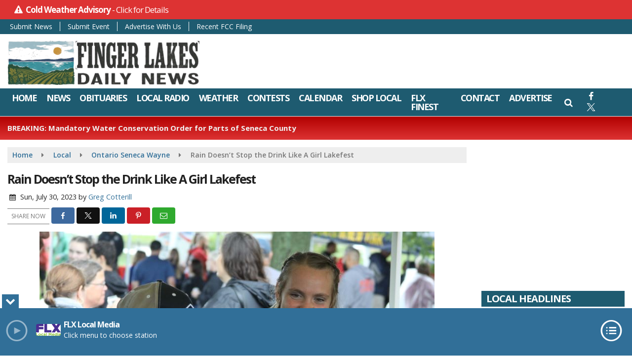

--- FILE ---
content_type: text/html; charset=UTF-8
request_url: https://www.fingerlakesdailynews.com/local/ontario-seneca-wayne/rain-doesnt-stop-the-drink-like-a-girl-lakefest
body_size: 30171
content:
<!doctype html>
<html lang="en-US">
<head>
	<meta charset="UTF-8">
	<meta name="viewport" content="width=device-width, initial-scale=1">
	<link rel="profile" href="http://gmpg.org/xfn/11">
	<link rel="shortcut icon" href="https://www.fingerlakesdailynews.com/wp-content/uploads/2022/07/32.png">		<link rel="image_src" type="image/jpeg" href="https://www.fingerlakesdailynews.com/wp-content/uploads/2023/07/IMG_5302-1.jpg"/>
<link rel="canonical" href="https://www.fingerlakesdailynews.com/local/ontario-seneca-wayne/rain-doesnt-stop-the-drink-like-a-girl-lakefest/"/>
<meta name="description" content="The wet weather Saturday did not dampen the spirits of those attending the Drink Like a Girl Lakefest in Geneva. The festival celebrated craft beer [&hellip;]"/>
<meta property="og:image" content="https://www.fingerlakesdailynews.com/wp-content/uploads/2023/07/IMG_5302-1.jpg"/>
<meta name="robots" content="max-snippet:-1, max-image-preview:large, max-video-preview:-1"/>
<meta property="og:locale" content="en_US"/>
<meta property="og:type" content="article"/>
<meta property="og:title" content="Rain Doesn&#8217;t Stop the Drink Like A Girl Lakefest - Finger Lakes Daily News"/>
<meta property="og:description" content="The wet weather Saturday did not dampen the spirits of those attending the Drink Like a Girl Lakefest in Geneva. The festival celebrated craft beer [&hellip;]"/>
<meta property="og:url" content="https://www.fingerlakesdailynews.com/local/ontario-seneca-wayne/rain-doesnt-stop-the-drink-like-a-girl-lakefest/"/>
<meta property="og:site_name" content="Finger Lakes Daily News"/>
<meta property="article:published_time" content="2023-07-30 05:04"/><meta property="og:image" content="https://www.fingerlakesdailynews.com/wp-content/uploads/2023/07/IMG_5302-1.jpg"/>
<meta property="og:image:secure_url" content="https://www.fingerlakesdailynews.com/wp-content/uploads/2023/07/IMG_5302-1.jpg" /><meta name="twitter:card" content="summary_large_image"/>
<meta name="twitter:description" content="The wet weather Saturday did not dampen the spirits of those attending the Drink Like a Girl Lakefest in Geneva. The festival celebrated craft beer [&hellip;]">
<meta name="twitter:title" content="Rain Doesn&#8217;t Stop the Drink Like A Girl Lakefest - Finger Lakes Daily News"/>
<meta name="twitter:image:alt" content="The wet weather Saturday did not dampen the spirits of those attending the Drink Like a Girl Lakefest in Geneva. The festival celebrated craft beer [&hellip;]">
<meta name="twitter:image" content="https://www.fingerlakesdailynews.com/wp-content/uploads/2023/07/IMG_5302-1.jpg">	<!-- Google Tag Manager -->
<script>
(function(w,d,s,l,i){w[l]=w[l]||[];w[l].push({'gtm.start':
new Date().getTime(),event:'gtm.js'});var f=d.getElementsByTagName(s)[0],
j=d.createElement(s),dl=l!='dataLayer'?'&l='+l:'';j.async=true;j.src=
'https://www.googletagmanager.com/gtm.js?id='+i+dl;f.parentNode.insertBefore(j,f);
})(window,document,'script','dataLayer','GTM-NZQDMLMD');
</script>
<!-- End Google Tag Manager -->	<style id="srr-style" type="text/css" media="screen">
		.header-content-content {display:block}
.singlead .seq{margin:10px auto}
.newstalk-footer{border-top:6px solid #13215b}
.headerlogos img{padding:7px 15px}
.headerlogos p{margin-bottom:0px}
@media (max-width:1200px){
	.mobrowpad{padding:0 15px}	
}

/* 1. Remove Dated Header Gradients and Shadows */
#masthead {
    background: #ffffff !important;
    background-image: none !important;
    border-bottom: 2px solid #efefef;
    box-shadow: none !important;
}

/* 2. Fix the Navigation Bar Color */
#site-navigation-wide, #stickymenu, #primary-menu .dropdown-menu {
    background-color: #1E5B70 !important; /* The Teal from your Lake icon */
}

/* 3. Style Submit Buttons with the 'Ochre Sun' */
.navmenubutton a, .button, input[type="submit"] {
    background-color: #C68D28 !important; /* High contrast highlight */
    color: #ffffff !important;
    text-transform: uppercase;
    font-weight: 700;
}

/* 4. Align Sidebar Widget Titles */
.widget-title, #sidebar-right .widget-title {
    background-color: #1E5B70 !important;
    border-radius: 0px !important;
    text-transform: uppercase;
    letter-spacing: 1px;
}

.site-branding img {
  	max-height: 90px !important;
}

#header-hero-wrap {
  display: none;
}

/* ===== Mailchimp Bar (global) ===== */
.mcbar, .mcbar * { box-sizing: border-box; }
.mcbar { width: 100%; margin: 0; padding: 0; }
.mcbar .mcbar-intro { margin: 0 0 12px 0; font-weight: 700; }

.mcbar .mcbar-form { width: 100%; background: #fff; padding-top: 0 !important; }

.mcbar .mcbar-message{
  margin: 0 0 10px 0;
  padding: 10px 12px;
  border-radius: 10px;
  border: 1px solid rgba(0,0,0,.12);
  background: rgba(0,0,0,.03);
  font-size: 0.95rem;
  line-height: 1.3;
}
.mcbar .mcbar-message[hidden]{ display:none; }
.mcbar .mcbar-message.is-error{
  border-color: rgba(192, 0, 0, .25);
  background: rgba(192, 0, 0, .06);
}

.mcbar .mcbar-grid{
  display: grid;
  gap: 8px;
  align-items: end;
}

.mcbar .mcbar-field{ display: flex; flex-direction: column; gap: 6px; min-width: 0; }
.mcbar .mcbar-label{ font-size: 0.85rem; line-height: 1.1; margin: 0; }
.mcbar .required::after{
  content: " *";
  font-size: 75%;
  vertical-align: text-top;
  color: #c33535;
}

.mcbar .mcbar-input{
  width: 100%;
  padding: 10px 12px;
  border: 1px solid rgba(0,0,0,.2);
  border-radius: 10px;
  font-size: 16px; /* prevents iOS zoom */
  line-height: 1.2;
  outline: none;
}
.mcbar .mcbar-input:focus{ border-color: rgba(0,0,0,.45); }

.mcbar .mcbar-actions{ display: flex; }
.mcbar .mcbar-btn{
  appearance: none;
  border: 0;
  border-radius: 10px;
  padding: 10px 14px;
  margin-top: 10px;
  font-size: 16px;
  cursor: pointer;
  background: green;
  color: #fff;
  white-space: nowrap;
}
.mcbar .mcbar-btn[disabled]{ opacity: .7; cursor: not-allowed; }

/* Honeypot */
.mcbar .mcbar-hp{ position:absolute; left:-5000px; width:1px; height:1px; overflow:hidden; }

/* ===== Layout variants ===== */

/* Inline/article: horizontal on desktop, stacked on mobile */
.mcbar[data-variant="inline"] .mcbar-grid{ grid-template-columns: 1fr; }
@media (min-width: 560px) and (max-width: 899px){
  .mcbar[data-variant="inline"] .mcbar-grid{ grid-template-columns: 1fr 1fr; }
  .mcbar[data-variant="inline"] .mcbar-actions{ grid-column: 1 / -1; }
}
@media (min-width: 900px){
  .mcbar[data-variant="inline"] .mcbar-grid{ grid-template-columns: 1.1fr 1.1fr 0.7fr 1.7fr auto; }
}

/* Sidebar: always compact; 1 col, optionally 2 cols if sidebar is wide */
.mcbar[data-variant="sidebar"] .mcbar-grid{ grid-template-columns: 1fr; }
@media (min-width: 520px){
  .mcbar[data-variant="sidebar"] .mcbar-grid{ grid-template-columns: 1fr 1fr; }
  .mcbar[data-variant="sidebar"] .mcbar-field--email,
  .mcbar[data-variant="sidebar"] .mcbar-field--zip,
  .mcbar[data-variant="sidebar"] .mcbar-actions{ grid-column: 1 / -1; }
}
				@media screen and (max-width:1200px){.desktoponly,.hidden_mobile{display:none !important}.stickywidget{position:inherit;top:auto}#site-navigation-wide,#sticky-menu-wrap,#stickymenu .navbuttonwrap{display:none}}
		@media screen and (min-width:1200px){.mobileonly,.hidden_desktop{display:none !important}}
	</style>
	<title>Rain Doesn&#8217;t Stop the Drink Like A Girl Lakefest &#8211; Finger Lakes Daily News</title>
<meta name='robots' content='max-image-preview:large' />
<link rel='dns-prefetch' href='//cdn.jsdelivr.net' />
<link rel='dns-prefetch' href='//www.google.com' />
<link rel='dns-prefetch' href='//fonts.googleapis.com' />
<link rel="alternate" type="application/rss+xml" title="Finger Lakes Daily News &raquo; Feed" href="https://www.fingerlakesdailynews.com/feed/" />
<link rel="alternate" type="application/rss+xml" title="Finger Lakes Daily News &raquo; Comments Feed" href="https://www.fingerlakesdailynews.com/comments/feed/" />
<link rel="alternate" title="oEmbed (JSON)" type="application/json+oembed" href="https://www.fingerlakesdailynews.com/wp-json/oembed/1.0/embed?url=https%3A%2F%2Fwww.fingerlakesdailynews.com%2Flocal%2Fontario-seneca-wayne%2Frain-doesnt-stop-the-drink-like-a-girl-lakefest%2F" />
<link rel="alternate" title="oEmbed (XML)" type="text/xml+oembed" href="https://www.fingerlakesdailynews.com/wp-json/oembed/1.0/embed?url=https%3A%2F%2Fwww.fingerlakesdailynews.com%2Flocal%2Fontario-seneca-wayne%2Frain-doesnt-stop-the-drink-like-a-girl-lakefest%2F&#038;format=xml" />
<style id='wp-img-auto-sizes-contain-inline-css' type='text/css'>
img:is([sizes=auto i],[sizes^="auto," i]){contain-intrinsic-size:3000px 1500px}
/*# sourceURL=wp-img-auto-sizes-contain-inline-css */
</style>

<style id='classic-theme-styles-inline-css' type='text/css'>
/*! This file is auto-generated */
.wp-block-button__link{color:#fff;background-color:#32373c;border-radius:9999px;box-shadow:none;text-decoration:none;padding:calc(.667em + 2px) calc(1.333em + 2px);font-size:1.125em}.wp-block-file__button{background:#32373c;color:#fff;text-decoration:none}
/*# sourceURL=/wp-includes/css/classic-themes.min.css */
</style>
<link rel='stylesheet' id='srr-ads-css-css' href='https://www.fingerlakesdailynews.com/wp-content/plugins/srr-ads/includes/css/ads-style.css' type='text/css' media='all' />
<link rel='stylesheet' id='ads-style-css' href='https://www.fingerlakesdailynews.com/wp-content/plugins/srr-ads/includes/css/ads-style.css' type='text/css' media='all' />
<link rel='stylesheet' id='srr-onair-css' href='https://www.fingerlakesdailynews.com/wp-content/plugins/srr-onair/includes/css/onair.css' type='text/css' media='all' />
<link rel='stylesheet' id='streamplayer-css' href='https://www.fingerlakesdailynews.com/wp-content/plugins/srr-streamplayer/includes/css/streamplayer.css' type='text/css' media='all' />
<link rel='stylesheet' id='fontawesome-local-css' href='https://www.fingerlakesdailynews.com/wp-content/themes/srr-launch/assets/fontawesome-local/css/all.min.css' type='text/css' media='all' />
<link rel='stylesheet' id='srr-launch-style-css' href='https://www.fingerlakesdailynews.com/wp-content/themes/srr-launch/style.css' type='text/css' media='all' />
<style id='srr-launch-style-inline-css' type='text/css'>
.carousel, .slider { display: none !important; }
/*# sourceURL=srr-launch-style-inline-css */
</style>
<link rel='stylesheet' id='srr-launch-bootstrap-css' href='https://www.fingerlakesdailynews.com/wp-content/themes/srr-launch/assets/css/bootstrap.min.css' type='text/css' media='all' />
<link rel='stylesheet' id='srr-image-gallery-css' href='https://www.fingerlakesdailynews.com/wp-content/plugins/srr-imagegallery/includes/css/srr-image-gallery.css' type='text/css' media='screen' />
<link rel='stylesheet' id='csf-google-web-fonts-css' href='//fonts.googleapis.com/css?family=Open%20Sans:400,600,700&#038;display=swap' type='text/css' media='all' />
<link rel='stylesheet' id='srr-weather-css' href='https://www.fingerlakesdailynews.com/wp-content/plugins/srr-weather/includes/css/weather.min.css' type='text/css' media='all' />
<style id='srr-weather-inline-css' type='text/css'>
.srrwx-acc-toggle, .weather-acc-toggle, #weatheralert-carousel h5, #weatheralert-carousel a, #weatheralert-carousel a:hover, #weatheralert-carousel span {color:#ffffff;font-weight:700;}.srrwx-acc-toggle, .weather-acc-toggle, #localalert-weather, #weatheralert-carousel {background-color:#dd3333;}.srrwx-alert, .weather-acc-content, .weather-acc-content * {color:#141414;}.srrwx-alert, .weather-acc-content {background-color:#eeeeee;}
/*# sourceURL=srr-weather-inline-css */
</style>
<script type="text/javascript" src="https://www.fingerlakesdailynews.com/wp-includes/js/jquery/jquery.min.js" id="jquery-core-js"></script>
<script type="text/javascript" id="jquery-js-before">
/* <![CDATA[ */
window.SRR_Launch = window.SRR_Launch || {}; window.SRR_Launch.swapPlayer = "enabled";
//# sourceURL=jquery-js-before
/* ]]> */
</script>
<link rel="https://api.w.org/" href="https://www.fingerlakesdailynews.com/wp-json/" /><link rel="alternate" title="JSON" type="application/json" href="https://www.fingerlakesdailynews.com/wp-json/wp/v2/posts/1755586" /><link rel="EditURI" type="application/rsd+xml" title="RSD" href="https://www.fingerlakesdailynews.com/xmlrpc.php?rsd" />
<link rel="canonical" href="https://www.fingerlakesdailynews.com/local/ontario-seneca-wayne/rain-doesnt-stop-the-drink-like-a-girl-lakefest/" />
<link rel='shortlink' href='https://www.fingerlakesdailynews.com/?p=1755586' />
<div id="srrads-site-url" data-site-url="https://www.fingerlakesdailynews.com"></div>                <style type="text/css">
                    /* Hide the original audio tag after our script has enhanced it */
                    audio.custom-enhanced {
                        display: none !important;
                    }

                    /* --- THIS IS THE DEFINITIVE FIX FOR THE INVISIBLE TIME --- */
                    /* This rule makes the time counter and progress bar visible on ALL screen sizes. */
                    .minimal-player .progress-container,
                    .minimal-player .play-counter {
                        display: block !important;
                        visibility: visible !important;
                        opacity: 1 !important;
                    }

                    /* This is the main container for the minimal player. */
                    .minimal-player {
                        display: flex !important;
                        align-items: center;
                        width: 100%;
                        margin: 10px 0;
                    }

                    /* Layout adjustments for overlay and vertical alignment. */
                    .minimal-player .progress-container {
                        flex-grow: 1;
                        position: relative;
                        display: flex;
                        align-items: center;
                        justify-content: center;
                    }

                    .minimal-player .progress-bar {
                        position: absolute;
                        left: 0;
                        top: 0;
                        height: 100%;
                        z-index: 1;
                    }

                    .minimal-player .play-counter {
                        position: relative;
                        z-index: 2;
                        font-size: 12px;
                        text-shadow: 1px 1px 1px rgba(0,0,0,0.6);
                    }
                </style>
                <style type="text/css">.contest-entry{background-color:transparent!important}.event-style2 .event-date, .event-style3 .event-date{color:#FFFFFF}.event-style2 .event-date, .event-style3 .event-date{background-color:#222222}body{background-color:#ffffff;}.container, .contained{max-width:1600px!important;}.topbar{background-color:#1e5b70}.topbar, .topbar-content, .topbar-content a{font-family:"Open Sans";color:#ffffff;font-weight:normal;text-align:left;text-transform:none;font-size:14px;line-height:14px;}.topbar-nav a, .topbar a, .topbar-content a{color:#aaaaaa;}.topbar-nav a, .topbar a, .topbar-content a:hover{color:#ffffff;}.topbar-nav a, .topbar a, .topbar-content a:active{color:#ffffff;}.site-branding{margin-top:10px;margin-right:0px;margin-bottom:0px;margin-left:0px;}.site-branding-mobile{margin-top:5px;margin-right:0px;margin-bottom:0px;margin-left:0px;}#masthead{background-image:linear-gradient(#ffffff,#ffffff);background-position:center center;background-size:cover;}#header-top{padding-top:0px;padding-right:0px;padding-bottom:0px;padding-left:0px;}[data-view="mobile"] #header-top{padding-top:0px;padding-right:0px;padding-bottom:0px;padding-left:0px;}.site-branding-text, .site-branding-text-mobile{color:#FFFFFF;}#stickymenu .site-branding-text, #stickymenu .site-branding-text-mobile{color:#FFFFFF;}.header-content{background-color:transparent}#header-widgets .container{height:100px;}#header-widgets{background-color:#222222;}.header-widget-title{font-family:"Open Sans";color:#eeeeee;font-weight:600;text-transform:uppercase;font-size:15px;line-height:15px;letter-spacing:-1px;}.header-widget, .header-widget a, .header-widget a:hover, .header-widget a:focus, .header-widget a:visited{color:#ffffff;}#above-header-sidebar-wrap{padding-top:5px;padding-right:0px;padding-bottom:5px;padding-left:0px;}#above-header-sidebar-wrap{background-color:#343a40;background-position:center center;background-size:cover;}#below-header-sidebar-wrap{padding-top:10px;padding-right:0px;padding-bottom:10px;padding-left:0px;}#below-header-sidebar-wrap{background-color:#e8e8e8;background-position:center center;background-size:cover;}#header-hero-wrap,#page-header-wrap{padding-top:15px;padding-right:0px;padding-bottom:15px;padding-left:0px;}#header-hero-wrap, #header-hero-wrap *,#page-header-wrap, #page-header-wrap *{color:#ffffff}#site-navigation-wide{background-color:#316f98}#primary-menu-wrap a, #primary-menu-wrap li a, #primary-menu-wrap .dropdown-menu a, .socialbar a, #primary-menu-wrap .navsearchbutt,li.flymenu:before, .navmenubutton a{font-family:"Open Sans";color:#ffffff;font-weight:700;text-transform:uppercase;font-size:18px;line-height:18px;letter-spacing:-1.5px;}#primary-menu-wrap a:hover, #primary-menu .nav-item.active a.dropdown-toggle, #primary-menu .current-menu-parent a.dropdown-toggle, #primary-menu .current_page_item.menu-item-home a, .socialbar a:hover, .navsearchbutt:hover, #primary-menu .current-menu-item, #primary-menu .current_page_parent > .nav-link, #primary-menu .current-post-ancestor > .nav-link, #primary-menu .current-menu-parent > .nav-link, #primary-menu .current-post-parent > .nav-link{background-color:#4da4df}#primary-nav .navbar a:hover, #primary-nav.navbar li a:hover, #primary-menu-wrap .active a,#primary-menu-wrap a:hover,.navsearchbutt:hover i, .socialbar a:hover, #primary-menu .current-menu-ancestor > .nav-link, #primary-menu .current-menu-item > .nav-link, #primary-menu .current-menu-ancestor .active a.nav-link,#primary-menu .current-menu-parent a.dropdown-toggle,#primary-menu .current-post-ancestor > .nav-link, #primary-menu .current-menu-parent > .nav-link, #primary-menu .current-post-parent > .nav-link{color:#ffffff;}#primary-menu-wrap{padding-top:0px;padding-right:0px;padding-bottom:0px;padding-left:0px;}#masthead .navbar-nav .nav-link, #masthead .navbar-expand-lg .navbar-nav .nav-link, #masthead .navbar-expand-xl .navbar-nav .nav-link,#masthead .navsearchbutt,#masthead .socialbar a, #masthead li.flymenu:before{padding-top:10px;padding-right:9px;padding-bottom:10px;padding-left:9px;}.navbar-nav .nav-item{margin-top:0px;margin-right:2px;margin-bottom:0px;margin-left:0px;}#primary-menu .dropdown-menu{background-color:#316f98}#primary-menu .dropdown-menu a, #primary-menu .dropdown-menu li a{font-family:"Open Sans";color:#ffffff;font-weight:700;text-transform:uppercase;font-size:18px;line-height:18px;letter-spacing:-1.5px;}#primary-menu .dropdown-menu a:hover, #primary-menu .dropdown-menu li a:hover, #primary-menu .dropdown-menu .active, #primary-menu .current-menu-ancestor>a{background-color:#4da4df}#primary-menu .dropdown-menu a:hover, #primary-menu .dropdown-menu li a:hover, #primary-menu .dropdown-menu .active, .current-menu-ancestor > a, #primary-menu .dropdown-menu .active a.nav-link{color:#ffffff;}#masthead .dropdown-menu .nav-item .nav-link{padding-top:10px;padding-right:10px;padding-bottom:10px;padding-left:10px;}#site-navigation-wide{padding-top:0px;padding-bottom:0px;}.navmenubutton a{padding-top:5px;padding-right:15px;padding-bottom:5px;padding-left:15px;}.navmenubutton{margin-top:0px;margin-bottom:0px;}.navmenubutton a.button1,#primary-menu-wrap .navmenubutton a.button1,#primary-menu-wrap .navmenubutton a.button1:hover{color:#222222;}.navmenubutton a.button1,#primary-menu-wrap .navmenubutton a.button1,#primary-menu-wrap .navmenubutton a.button1:hover{color:#ffffff;}.navmenubutton a.button2,#primary-menu-wrap .navmenubutton a.button2,#primary-menu-wrap .navmenubutton a.button2:hover{color:#222222;}.navmenubutton a.button2,#primary-menu-wrap .navmenubutton a.button2,#primary-menu-wrap .navmenubutton a.button2:hover{color:#ffffff;}#stickymenu{background-color:#316f98;background-position:center center;background-size:cover;}#stickymenu a, #stickymenu li a,#stickymenu .socialbar, #stickymenu .navsearchbutt{font-family:"Open Sans";color:#ffffff;font-weight:700;text-transform:uppercase;font-size:18px;line-height:18px;letter-spacing:-1.5px;}#stickymenu .navbar a:hover, #stickymenu .navbar li a:hover, #stickymenu .active a,#stickymenu a:hover, #stickymenu .navsearchbutt:hover i, #stickymenu .socialbar a:hover, #stickymenu .current-menu-ancestor > a.nav-link, #stickymenu .current-menu-ancestor .active a.nav-link, #stickymenu .current-menu-parent a{background-color:#4da4df}#stickymenu .navbar a:hover, #stickymenu .navbar li a:hover, #stickymenu .active a, #stickymenu a:hover, #stickymenu .socialbar a:hover, #stickymenu .current-menu-ancestor > a.nav-link, #stickymenu .current_page_parent > .nav-link{color:#ffffff;}#stickymenu .dropdown-menu,#stickymenu .dropdown-menu a{background-color:#316f98}#stickymenu .dropdown-menu a{font-family:"Open Sans";color:#ffffff;font-weight:700;text-transform:uppercase;font-size:18px;line-height:18px;letter-spacing:-1.5px;}#stickymenu .dropdown-menu a:hover, #stickymenu .dropdown-menu li a:hover, #stickymenu .dropdown-menu .active, #stickymenu .current-menu-ancestor>a{background-color:#4da4df}#stickymenu .dropdown-menu a:hover, #stickymenu .dropdown-menu li a:hover, #stickymenu .dropdown-menu .active, .current-menu-ancestor>a, #stickymenu .dropdown-menu .active a, #stickymenu .navsearchbutt:hover i, #stickymenu .socialbar a:hover, #stickymenu .dropdown-menu .current-menu-item > a.nav-link, #stickymenu .current-menu-parent > a.nav-link, #stickymenu .current-menu-ancestor a.active{color:#ffffff;}#sticky-menu-wrap{padding-top:0px;padding-right:0px;padding-bottom:0px;padding-left:0px;}#stickymenu li a, #stickymenu .navmenubutton a, #stickymenu .navsearchbutt,#stickymenu .socialbar a,#stickymenu .flymenu:before{padding-top:7px;padding-right:8px;padding-bottom:7px;padding-left:8px;}#stickymenu .dropdown-menu li a{padding-top:5px;padding-right:8px;padding-bottom:5px;padding-left:8px;}#stickymenu .sidenav_button i{color:#ffffff}.sidenav, #fly-wrap{background-color:#316f98;}a.closebtn, a.closebtn:hover, #side-menu a, #side-menu a:hover, .menu-mobile-menu-container a, .menu-mobile-menu-container a:hover,.sidenav_custom_button a,.sidenav ul li.menu-item-has-children:after,.fly-nav-menu a,.fly-nav-menu a:hover,nav.fly-nav-menu ul li.menu-item-has-children:after,.fly-soc-head,.menubar .srricon, .menubar .srricon:hover,#fly-wrap .searchform input,#mySidenav .searchform input,#fly-wrap .searchform input::placeholder,#mySidenav .searchform input::placeholder{font-family:"Open Sans";color:#ffffff;font-weight:600;text-transform:none;font-size:20px;line-height:22px;letter-spacing:-1px;}.menu-mobile-menu-container a, #side-menu a,.fly-nav-menu a, nav.fly-nav-menu ul li.menu-item-has-children:after, .sidenav ul li.menu-item-has-children:after{padding-top:4px;padding-bottom:4px;}#mobilemenu-sidebar-wrap .widget-title, #mobilemenu-sidebar-wrap .header-widget-title{font-family:"Open Sans";color:#eeeeee;font-weight:600;text-transform:uppercase;font-size:15px;line-height:15px;letter-spacing:-1px;}.sidenav_button i,.flymenu i{color:#316f98}#mySidenav .sidenav_button i,#fly-wrap .flymenu i{color:#ffffff}.sidenav_custom_button a{color:#222222;}.sidenav_custom_button a{color:#ffffff;}.flyout_custom_button a{color:#222222;}.flyout_custom_button a{color:#ffffff;}#localalert{background-image:linear-gradient(#b20000,#dd3333);}#localalert{font-family:"Open Sans";color:#ffffff;font-weight:normal;text-align:left;font-size:15px;line-height:17px;}#localalert a{color:#f1f1f1;}#localalert a:hover{color:#ffffff;}body{font-family:"Open Sans";color:#222222;font-weight:normal;text-transform:none;font-size:14px;line-height:22px;}h1, h1 a, h1 a:hover, h1 a:active, h1 a:visited{font-family:"Open Sans";color:#222222;font-weight:700;text-transform:none;font-size:25px;line-height:35px;letter-spacing:-2px;}h2, h2 a, h2 a:hover, h2 a:active, h2 a:visited,h2.entry-title,.latest-title h2{font-family:"Open Sans";color:#222222;font-weight:700;text-transform:none;font-size:22px;line-height:26px;letter-spacing:-1px;}h3, h3 a, h3 a:hover, h3 a:active, h3 a:visited,h3.entry-title,.latest-title h3{font-family:"Open Sans";color:#222222;font-weight:700;text-transform:none;font-size:19px;line-height:24px;letter-spacing:-1px;}h4, h4 a, h4 a:hover, h4 a:active, h4 a:visited{font-family:"Open Sans";color:#222222;font-weight:700;font-size:19px;line-height:19px;letter-spacing:-1px;}h5, h5 a, h5 a:hover, h5 a:active, h5 a:visited{font-family:"Open Sans";color:#222222;font-weight:700;font-size:17px;line-height:17px;letter-spacing:-1px;}a{color:#316f98;}a:hover{color:#4da4df;}a:active{color:#4da4df;}#page-header-wrap{padding-top:45px;padding-right:0px;padding-bottom:45px;padding-left:0px;}#page-header-wrap, #page-header-wrap *{color:#ffffff}#post-header-wrap{padding-top:45px;padding-right:0px;padding-bottom:45px;padding-left:0px;}#post-header-wrap, #post-header-wrap *{color:#ffffff}.post-format-right i, .post-format-center, .post-format-left i{color:#FFFFFF;}.post-format-right i, .post-format-center, .post-format-left i{background-color:#555555;}.post-sharing a{color:#FFFFFF;}.post-social{background-color:#555555;}.post-social:hover{background-color:#222222;}#sidebar-right .widget-title, #sidebar-left .widget-title, #content .widget-title{background-color:#316f98;}#sidebar-right .widget-title, #sidebar-left .widget-title, #content .widget-title, #sidebar-right .widget-title a, #sidebar-left .widget-title a, #content .widget-title a{font-family:"Open Sans";color:#ffffff;font-weight:700;text-align:left;text-transform:uppercase;font-size:20px;line-height:22px;letter-spacing:-1px;}#sidebar-right .widget-title, #sidebar-left .widget-title, #content .widget-title{padding-top:5px;padding-right:5px;padding-bottom:5px;padding-left:10px;}#sidebar-right .widget-title, #sidebar-left .widget-title, #content .widget-title{margin-top:0px;margin-right:0px;margin-bottom:10px;margin-left:0px;}#sidebar-right .widget-title span, #sidebar-left .widget-title span, #content .widget-title span{padding-top:0px;padding-right:0px;padding-bottom:0px;padding-left:0px;}#sidebar-right .widget, #sidebar-left .widget, #content .widget{padding-top:0px;padding-right:0px;padding-bottom:0px;padding-left:0px;}.site-footer{background-color:#272727;}.site-footer{padding-top:0px;padding-right:0px;padding-bottom:0px;padding-left:0px;}.site-footer, .site-footer .vfbp-form, .site-footer .vfbp-form .vfb-help-block, .site-footer .vfb-control-label, .site-footer .widget_nav_menu ul.nav li a{font-family:"Open Sans";color:#ffffff;font-weight:normal;font-size:16px;line-height:24px;}.site-footer a, .site-footer .widget a, footer .latest-title h3, footer .latest-title a:hover{color:#ffffff;}footer .widget-title, footer #srr-form-wrap, footer .vfb-control-label, footer .entry-title{font-family:"Open Sans";color:#ffffff;font-weight:600;text-transform:none;font-size:22px;line-height:22px;letter-spacing:-1px;}footer .widget-title{padding-top:5px;padding-right:5px;padding-bottom:5px;padding-left:10px;}footer .widget-title{margin-top:0px;margin-right:0px;margin-bottom:10px;margin-left:0px;}.copyright{background-color:#272727;}.copyright{font-family:"Open Sans";color:#eee;font-weight:normal;text-align:center;font-size:15px;line-height:16px;}.copyright a{color:#eeeeee;}.copyright a:hover{color:#ffffff;}.copyright a:active{color:#ffffff;}.copyright a:visited{color:#eeeeee;}.copyright a:focus{color:#ffffff;}.copyright{margin-top:0px;margin-right:0px;margin-bottom:20px;margin-left:0px;}#stickybottom{background-color:#111111;}#stickybottom{padding-top:10px;padding-right:10px;padding-bottom:10px;padding-left:10px;}#stickybottom{font-family:"Open Sans";color:#eee;font-weight:600;text-align:center;font-size:17px;line-height:17px;}#stickybottom a{color:#eeeeee;}#stickybottom a:hover{color:#ffffff;}#stickybottom a:active{color:#ffffff;}#stickybottom a:visited{color:#eeeeee;}#stickybottom a:focus{color:#ffffff;}.play-pause-btn i:before,.play-counter{color:#ffffff}.play-pause-btn{background-color:#007bff}.progress-bar{background-color:#007bff}.progress-container{background-color:#8b8b8b7c}.minimal-player{background-color:#242424}.button, .btn, input[type="button"]:active, input[type="button"], input[type="reset"], input[type="reset"], input[type="submit"], .paginav a, .nav-tabs>li a.active, #onair-nav>li a.active, .vfbp-form .btn, .vfbp-form .btn-primary{background-color:#316f98!important}.btn:hover, .btn:active, .button:hover, .button:active, input[type="button"]:active, input[type="button"]:hover, input[type="reset"]:active, input[type="reset"]:hover, input[type="submit"]:active, input[type="submit"]:hover, .paginav span, .paginav a:hover, .vfbp-form .btn:hover, .vfbp-form .btn-primary:hover{background-color:#3b93bf!important}a.button, a.button:hover, .button, .button:hover, .button:active, .btn, .btn:hover, .btn:active, input[type="button"]:active, input[type="button"], input[type="reset"], input[type="reset"], input[type="submit"], .paginav span, .paginav a, .nav-tabs>li>a, .nav-tabs>li.active>a, .nav-tabs>li.active>a:hover, .nav-tabs>li.active>a:focus, .vfbp-form .btn, .vfbp-form .btn-primary, a.button:not([href]):not([tabindex]){font-family:"Open Sans"!important;color:#FFFFFF!important;font-weight:600!important;font-size:16px!important;}button, .button, .btn, input[type="button"], input[type="reset"], input[type="submit"], .vfbp-form .btn{padding-top:8px!important;padding-right:15px!important;padding-bottom:8px!important;padding-left:15px!important;}form, .css-event-form, #srr-form-wrap, .vfbp-form, .gravity-theme{background-color:transparent}#content form, .gravity-theme{padding-top:15px;padding-right:0px;padding-bottom:15px;padding-left:0px;}.vfbp-form .vfb-form-control, .gfield_label{color:#222222!important;}input, select, textarea, .vfbp-form .vfb-form-control{color:#141414!important;}input, select, textarea, .vfbp-form .vfb-form-control{background-color:#ffffff!important}input, select, textarea, .vfbp-form .vfb-form-control, .tml .tml-field{border-top-width:1px!important;border-right-width:1px!important;border-bottom-width:1px!important;border-left-width:1px!important;border-color:#bbbbbb!important;border-style:solid!important;}</style><style id='global-styles-inline-css' type='text/css'>
:root{--wp--preset--aspect-ratio--square: 1;--wp--preset--aspect-ratio--4-3: 4/3;--wp--preset--aspect-ratio--3-4: 3/4;--wp--preset--aspect-ratio--3-2: 3/2;--wp--preset--aspect-ratio--2-3: 2/3;--wp--preset--aspect-ratio--16-9: 16/9;--wp--preset--aspect-ratio--9-16: 9/16;--wp--preset--color--black: #000000;--wp--preset--color--cyan-bluish-gray: #abb8c3;--wp--preset--color--white: #ffffff;--wp--preset--color--pale-pink: #f78da7;--wp--preset--color--vivid-red: #cf2e2e;--wp--preset--color--luminous-vivid-orange: #ff6900;--wp--preset--color--luminous-vivid-amber: #fcb900;--wp--preset--color--light-green-cyan: #7bdcb5;--wp--preset--color--vivid-green-cyan: #00d084;--wp--preset--color--pale-cyan-blue: #8ed1fc;--wp--preset--color--vivid-cyan-blue: #0693e3;--wp--preset--color--vivid-purple: #9b51e0;--wp--preset--gradient--vivid-cyan-blue-to-vivid-purple: linear-gradient(135deg,rgb(6,147,227) 0%,rgb(155,81,224) 100%);--wp--preset--gradient--light-green-cyan-to-vivid-green-cyan: linear-gradient(135deg,rgb(122,220,180) 0%,rgb(0,208,130) 100%);--wp--preset--gradient--luminous-vivid-amber-to-luminous-vivid-orange: linear-gradient(135deg,rgb(252,185,0) 0%,rgb(255,105,0) 100%);--wp--preset--gradient--luminous-vivid-orange-to-vivid-red: linear-gradient(135deg,rgb(255,105,0) 0%,rgb(207,46,46) 100%);--wp--preset--gradient--very-light-gray-to-cyan-bluish-gray: linear-gradient(135deg,rgb(238,238,238) 0%,rgb(169,184,195) 100%);--wp--preset--gradient--cool-to-warm-spectrum: linear-gradient(135deg,rgb(74,234,220) 0%,rgb(151,120,209) 20%,rgb(207,42,186) 40%,rgb(238,44,130) 60%,rgb(251,105,98) 80%,rgb(254,248,76) 100%);--wp--preset--gradient--blush-light-purple: linear-gradient(135deg,rgb(255,206,236) 0%,rgb(152,150,240) 100%);--wp--preset--gradient--blush-bordeaux: linear-gradient(135deg,rgb(254,205,165) 0%,rgb(254,45,45) 50%,rgb(107,0,62) 100%);--wp--preset--gradient--luminous-dusk: linear-gradient(135deg,rgb(255,203,112) 0%,rgb(199,81,192) 50%,rgb(65,88,208) 100%);--wp--preset--gradient--pale-ocean: linear-gradient(135deg,rgb(255,245,203) 0%,rgb(182,227,212) 50%,rgb(51,167,181) 100%);--wp--preset--gradient--electric-grass: linear-gradient(135deg,rgb(202,248,128) 0%,rgb(113,206,126) 100%);--wp--preset--gradient--midnight: linear-gradient(135deg,rgb(2,3,129) 0%,rgb(40,116,252) 100%);--wp--preset--font-size--small: 13px;--wp--preset--font-size--medium: 20px;--wp--preset--font-size--large: 36px;--wp--preset--font-size--x-large: 42px;--wp--preset--spacing--20: 0.44rem;--wp--preset--spacing--30: 0.67rem;--wp--preset--spacing--40: 1rem;--wp--preset--spacing--50: 1.5rem;--wp--preset--spacing--60: 2.25rem;--wp--preset--spacing--70: 3.38rem;--wp--preset--spacing--80: 5.06rem;--wp--preset--shadow--natural: 6px 6px 9px rgba(0, 0, 0, 0.2);--wp--preset--shadow--deep: 12px 12px 50px rgba(0, 0, 0, 0.4);--wp--preset--shadow--sharp: 6px 6px 0px rgba(0, 0, 0, 0.2);--wp--preset--shadow--outlined: 6px 6px 0px -3px rgb(255, 255, 255), 6px 6px rgb(0, 0, 0);--wp--preset--shadow--crisp: 6px 6px 0px rgb(0, 0, 0);}:where(.is-layout-flex){gap: 0.5em;}:where(.is-layout-grid){gap: 0.5em;}body .is-layout-flex{display: flex;}.is-layout-flex{flex-wrap: wrap;align-items: center;}.is-layout-flex > :is(*, div){margin: 0;}body .is-layout-grid{display: grid;}.is-layout-grid > :is(*, div){margin: 0;}:where(.wp-block-columns.is-layout-flex){gap: 2em;}:where(.wp-block-columns.is-layout-grid){gap: 2em;}:where(.wp-block-post-template.is-layout-flex){gap: 1.25em;}:where(.wp-block-post-template.is-layout-grid){gap: 1.25em;}.has-black-color{color: var(--wp--preset--color--black) !important;}.has-cyan-bluish-gray-color{color: var(--wp--preset--color--cyan-bluish-gray) !important;}.has-white-color{color: var(--wp--preset--color--white) !important;}.has-pale-pink-color{color: var(--wp--preset--color--pale-pink) !important;}.has-vivid-red-color{color: var(--wp--preset--color--vivid-red) !important;}.has-luminous-vivid-orange-color{color: var(--wp--preset--color--luminous-vivid-orange) !important;}.has-luminous-vivid-amber-color{color: var(--wp--preset--color--luminous-vivid-amber) !important;}.has-light-green-cyan-color{color: var(--wp--preset--color--light-green-cyan) !important;}.has-vivid-green-cyan-color{color: var(--wp--preset--color--vivid-green-cyan) !important;}.has-pale-cyan-blue-color{color: var(--wp--preset--color--pale-cyan-blue) !important;}.has-vivid-cyan-blue-color{color: var(--wp--preset--color--vivid-cyan-blue) !important;}.has-vivid-purple-color{color: var(--wp--preset--color--vivid-purple) !important;}.has-black-background-color{background-color: var(--wp--preset--color--black) !important;}.has-cyan-bluish-gray-background-color{background-color: var(--wp--preset--color--cyan-bluish-gray) !important;}.has-white-background-color{background-color: var(--wp--preset--color--white) !important;}.has-pale-pink-background-color{background-color: var(--wp--preset--color--pale-pink) !important;}.has-vivid-red-background-color{background-color: var(--wp--preset--color--vivid-red) !important;}.has-luminous-vivid-orange-background-color{background-color: var(--wp--preset--color--luminous-vivid-orange) !important;}.has-luminous-vivid-amber-background-color{background-color: var(--wp--preset--color--luminous-vivid-amber) !important;}.has-light-green-cyan-background-color{background-color: var(--wp--preset--color--light-green-cyan) !important;}.has-vivid-green-cyan-background-color{background-color: var(--wp--preset--color--vivid-green-cyan) !important;}.has-pale-cyan-blue-background-color{background-color: var(--wp--preset--color--pale-cyan-blue) !important;}.has-vivid-cyan-blue-background-color{background-color: var(--wp--preset--color--vivid-cyan-blue) !important;}.has-vivid-purple-background-color{background-color: var(--wp--preset--color--vivid-purple) !important;}.has-black-border-color{border-color: var(--wp--preset--color--black) !important;}.has-cyan-bluish-gray-border-color{border-color: var(--wp--preset--color--cyan-bluish-gray) !important;}.has-white-border-color{border-color: var(--wp--preset--color--white) !important;}.has-pale-pink-border-color{border-color: var(--wp--preset--color--pale-pink) !important;}.has-vivid-red-border-color{border-color: var(--wp--preset--color--vivid-red) !important;}.has-luminous-vivid-orange-border-color{border-color: var(--wp--preset--color--luminous-vivid-orange) !important;}.has-luminous-vivid-amber-border-color{border-color: var(--wp--preset--color--luminous-vivid-amber) !important;}.has-light-green-cyan-border-color{border-color: var(--wp--preset--color--light-green-cyan) !important;}.has-vivid-green-cyan-border-color{border-color: var(--wp--preset--color--vivid-green-cyan) !important;}.has-pale-cyan-blue-border-color{border-color: var(--wp--preset--color--pale-cyan-blue) !important;}.has-vivid-cyan-blue-border-color{border-color: var(--wp--preset--color--vivid-cyan-blue) !important;}.has-vivid-purple-border-color{border-color: var(--wp--preset--color--vivid-purple) !important;}.has-vivid-cyan-blue-to-vivid-purple-gradient-background{background: var(--wp--preset--gradient--vivid-cyan-blue-to-vivid-purple) !important;}.has-light-green-cyan-to-vivid-green-cyan-gradient-background{background: var(--wp--preset--gradient--light-green-cyan-to-vivid-green-cyan) !important;}.has-luminous-vivid-amber-to-luminous-vivid-orange-gradient-background{background: var(--wp--preset--gradient--luminous-vivid-amber-to-luminous-vivid-orange) !important;}.has-luminous-vivid-orange-to-vivid-red-gradient-background{background: var(--wp--preset--gradient--luminous-vivid-orange-to-vivid-red) !important;}.has-very-light-gray-to-cyan-bluish-gray-gradient-background{background: var(--wp--preset--gradient--very-light-gray-to-cyan-bluish-gray) !important;}.has-cool-to-warm-spectrum-gradient-background{background: var(--wp--preset--gradient--cool-to-warm-spectrum) !important;}.has-blush-light-purple-gradient-background{background: var(--wp--preset--gradient--blush-light-purple) !important;}.has-blush-bordeaux-gradient-background{background: var(--wp--preset--gradient--blush-bordeaux) !important;}.has-luminous-dusk-gradient-background{background: var(--wp--preset--gradient--luminous-dusk) !important;}.has-pale-ocean-gradient-background{background: var(--wp--preset--gradient--pale-ocean) !important;}.has-electric-grass-gradient-background{background: var(--wp--preset--gradient--electric-grass) !important;}.has-midnight-gradient-background{background: var(--wp--preset--gradient--midnight) !important;}.has-small-font-size{font-size: var(--wp--preset--font-size--small) !important;}.has-medium-font-size{font-size: var(--wp--preset--font-size--medium) !important;}.has-large-font-size{font-size: var(--wp--preset--font-size--large) !important;}.has-x-large-font-size{font-size: var(--wp--preset--font-size--x-large) !important;}
/*# sourceURL=global-styles-inline-css */
</style>
<link rel='stylesheet' id='srr-ads-style-css' href='https://www.fingerlakesdailynews.com/wp-content/plugins/srr-ads/includes/css/ads-style.css' type='text/css' media='all' />
<link rel='stylesheet' id='srr-events-css' href='https://www.fingerlakesdailynews.com/wp-content/plugins/srr-events/includes/css/events.css' type='text/css' media='all' />
<link rel='stylesheet' id='srricons-css' href='https://www.fingerlakesdailynews.com/wp-content/themes/srr-launch/assets/css/srricons.css' type='text/css' media='all' />
<meta name="hb-feature" content="feature=preloadLCPImages"></head>
<body class="wp-singular post-template-default single single-post postid-1755586 single-format-standard wp-theme-srr-launch category-ontario-seneca-wayne">
<!-- Google Tag Manager (noscript) -->
<noscript><iframe data-lazyloaded="1" src="about:blank" data-src="https://www.googletagmanager.com/ns.html?id=GTM-NZQDMLMD"
height="0" width="0" style="display:none;visibility:hidden"></iframe><noscript><iframe src="https://www.googletagmanager.com/ns.html?id=GTM-NZQDMLMD"
height="0" width="0" style="display:none;visibility:hidden"></iframe></noscript></noscript>
<!-- End Google Tag Manager (noscript) --><div id="mySidenav" class="sidenav sidenav-right">
    <div id="side-logo"><a href="https://www.fingerlakesdailynews.com/" title="Finger Lakes Daily News" rel="home"><img src="https://www.fingerlakesdailynews.com/wp-content/uploads/2022/07/fldn_sticky.png" class="site-logo" alt="Finger Lakes Daily News"></a></div>    <a href="javascript:void(0)" class="closebtn sidenav_button" aria-label="Close" role="button"><i class="srricon icon-cancel"></i></a>
    <style>#mobilemenu-sidebar-wrap,#mobilemenu-sidebar-wrap a,#mobilemenu-sidebar-wrap a:hover{color:#ffffff}#side-menu .dropdown-toggle{height:23px}</style>
    <div class="menu-main-menu-container"><ul id="side-menu" class="side-navbar-nav"><li id="menu-item-47" class="menu-item menu-item-type-post_type menu-item-object-page menu-item-home menu-item-47"><a href="https://www.fingerlakesdailynews.com/">Home</a></li>
<li id="menu-item-97" class="menu-item menu-item-type-custom menu-item-object-custom menu-item-has-children dropdown menu-item-97 dropdown-submenu"><a href="https://www.fingerlakesdailynews.com/local/">News </a><b class="srr-dropdown-toggle"></b>
<ul class="dropdown-menu sub-menu depth_0">
	<li id="menu-item-1730933" class="menu-item menu-item-type-taxonomy menu-item-object-category menu-item-1730933"><a href="https://www.fingerlakesdailynews.com/category/local/cayuga/">Cayuga</a></li>
	<li id="menu-item-1730934" class="menu-item menu-item-type-taxonomy menu-item-object-category current-post-ancestor current-menu-parent current-post-parent menu-item-1730934"><a href="https://www.fingerlakesdailynews.com/category/local/ontario-seneca-wayne/">Ontario Seneca Wayne</a></li>
	<li id="menu-item-1730935" class="menu-item menu-item-type-taxonomy menu-item-object-category menu-item-1730935"><a href="https://www.fingerlakesdailynews.com/category/local/yates-schuyler-steuben-tompkins/">Yates Schuyler Steuben Tompkins</a></li>
	<li id="menu-item-1730936" class="menu-item menu-item-type-taxonomy menu-item-object-category menu-item-1730936"><a href="https://www.fingerlakesdailynews.com/category/regional-state-congressional/">Regional Statewide</a></li>
	<li id="menu-item-1730932" class="menu-item menu-item-type-taxonomy menu-item-object-category menu-item-1730932"><a href="https://www.fingerlakesdailynews.com/category/police-blotter/">Police Blotter</a></li>
	<li id="menu-item-1740322" class="menu-item menu-item-type-post_type menu-item-object-page menu-item-1740322"><a href="https://www.fingerlakesdailynews.com/sports-coverage/">Sports</a></li>
	<li id="menu-item-1741947" class="menu-item menu-item-type-taxonomy menu-item-object-category menu-item-1741947"><a href="https://www.fingerlakesdailynews.com/category/staff-blog/">Podcast/Blog</a></li>
	<li id="menu-item-1730937" class="menu-item menu-item-type-taxonomy menu-item-object-category menu-item-1730937"><a href="https://www.fingerlakesdailynews.com/category/community-news-releases/">Community News Releases</a></li>
</ul>
</li>
<li id="menu-item-1830884" class="menu-item menu-item-type-custom menu-item-object-custom menu-item-1830884"><a href="https://www.fingerlakesdailynews.com/obituaries/">Obituaries</a></li>
<li id="menu-item-788987" class="menu-item menu-item-type-custom menu-item-object-custom menu-item-has-children dropdown menu-item-788987 dropdown-submenu"><a href="#">Local Radio </a><b class="srr-dropdown-toggle"></b>
<ul class="dropdown-menu sub-menu depth_0">
	<li id="menu-item-788983" class="menu-item menu-item-type-post_type menu-item-object-page menu-item-788983"><a href="https://www.fingerlakesdailynews.com/mix985/">Mix 98.5</a></li>
	<li id="menu-item-788981" class="menu-item menu-item-type-post_type menu-item-object-page menu-item-788981"><a href="https://www.fingerlakesdailynews.com/1017thewall/">The Wall 101.7</a></li>
	<li id="menu-item-788982" class="menu-item menu-item-type-post_type menu-item-object-page menu-item-788982"><a href="https://www.fingerlakesdailynews.com/classichits993/">Classic Hits 99.3</a></li>
	<li id="menu-item-1830561" class="menu-item menu-item-type-post_type menu-item-object-page menu-item-1830561"><a href="https://www.fingerlakesdailynews.com/thelake/">The Lake</a></li>
	<li id="menu-item-788985" class="menu-item menu-item-type-post_type menu-item-object-page menu-item-788985"><a href="https://www.fingerlakesdailynews.com/wflr/">WFLR Finger Lakes Country</a></li>
	<li id="menu-item-788986" class="menu-item menu-item-type-post_type menu-item-object-page menu-item-788986"><a href="https://www.fingerlakesdailynews.com/wgva/">Finger Lakes News Radio</a></li>
</ul>
</li>
<li id="menu-item-56" class="menu-item menu-item-type-post_type menu-item-object-page menu-item-56"><a href="https://www.fingerlakesdailynews.com/weather/">Weather</a></li>
<li id="menu-item-1740370" class="menu-item menu-item-type-post_type_archive menu-item-object-contest menu-item-has-children dropdown menu-item-1740370 dropdown-submenu"><a href="https://www.fingerlakesdailynews.com/contests/">Contests </a><b class="srr-dropdown-toggle"></b>
<ul class="dropdown-menu sub-menu depth_0">
	<li id="menu-item-1760826" class="menu-item menu-item-type-post_type menu-item-object-page menu-item-1760826"><a href="https://www.fingerlakesdailynews.com/special_events/">Special Events</a></li>
</ul>
</li>
<li id="menu-item-1744162" class="menu-item menu-item-type-post_type_archive menu-item-object-event menu-item-1744162"><a href="https://www.fingerlakesdailynews.com/events/">Calendar</a></li>
<li id="menu-item-1740284" class="menu-item menu-item-type-post_type_archive menu-item-object-directory menu-item-has-children dropdown menu-item-1740284 dropdown-submenu"><a href="https://www.fingerlakesdailynews.com/directory/">Shop Local </a><b class="srr-dropdown-toggle"></b>
<ul class="dropdown-menu sub-menu depth_0">
	<li id="menu-item-1747838" class="menu-item menu-item-type-post_type menu-item-object-page menu-item-1747838"><a href="https://www.fingerlakesdailynews.com/why-shop-local/">Why Shop Local?</a></li>
</ul>
</li>
<li id="menu-item-1730991" class="menu-item menu-item-type-custom menu-item-object-custom menu-item-1730991"><a target="_blank" href="https://flxfinest.com/">FLX Finest</a></li>
<li id="menu-item-50" class="menu-item menu-item-type-post_type menu-item-object-page menu-item-has-children dropdown menu-item-50 dropdown-submenu"><a href="https://www.fingerlakesdailynews.com/contact-us/">Contact </a><b class="srr-dropdown-toggle"></b>
<ul class="dropdown-menu sub-menu depth_0">
	<li id="menu-item-57" class="menu-item menu-item-type-post_type menu-item-object-page menu-item-57"><a href="https://www.fingerlakesdailynews.com/contact-us/">Contact Us</a></li>
	<li id="menu-item-54" class="menu-item menu-item-type-post_type menu-item-object-page menu-item-54"><a href="https://www.fingerlakesdailynews.com/submit-event/">Submit Event</a></li>
	<li id="menu-item-55" class="menu-item menu-item-type-post_type menu-item-object-page menu-item-55"><a href="https://www.fingerlakesdailynews.com/submit-news/">Submit News</a></li>
	<li id="menu-item-1740410" class="menu-item menu-item-type-taxonomy menu-item-object-category menu-item-1740410"><a href="https://www.fingerlakesdailynews.com/category/jobs/">Careers</a></li>
</ul>
</li>
<li id="menu-item-1730975" class="menu-item menu-item-type-custom menu-item-object-custom menu-item-1730975"><a target="_blank" href="http://flradiogroup.com/">Advertise</a></li>
</ul></div><div id="fly-soc-wrap"><div class="menubar "><a href="https://www.facebook.com/FingerLakesNewsRadio/" target="_blank" title="Follow us on Facebook" aria-label="Follow us on Facebook" class="srricon icon-facebook-f" trel="nofollow noopener"></a><a href="https://x.com/FLNewsRadio" target="_blank" title="Follow us on X" aria-label="Follow us on X" class="srricon icon-x" rel="nofollow noopener"></a></div></div><!--fly-soc-wrap-->        <form role="search" method="get" class="searchform srr-launch-searchform" action="https://www.fingerlakesdailynews.com/">
            <input type="text" class="s form-control" id="search" name="s" placeholder="Search&hellip;" value="" >
        </form>
    </div><div id="page" class="site">
			<div id="localalert-weather">
			<div class="container">			<div id="weather_alerts"><ul class="weather_alert_item"><li><input type="checkbox" checked><i></i><h5 class="weather-acc-toggle"><span class="srricon icon-attention" aria-hidden="true"></span> Cold Weather Advisory<span style="font-weight:normal"> - Click for Details</span></h5><div class="weather-acc-content"><div class="weather-alert"><div class="weather-alert-info"><div class="weather-alert-headlines">...COLD WEATHER ADVISORY REMAINS IN EFFECT UNTIL 9 AM EST SUNDAY...<br></div><div class="weather-alert-audio streamplayer--audio" style="margin-bottom:10px" data-title="Cold Weather Advisory"><audio><source src="https://weatherology.com/acs/audio/live/adv_acs_api/derek-O-CON-KBGM-CW-Y-0005-000000T0000Z-260201T1400Z.mp3"></audio></div><div class="weather-alert-updated"><span>Expires: </span>February 01, 2026 @ 9:00am<br></div></div><div class="weather-alert-text"><div class="weather-alert-bullet"><strong>WHAT</strong><br>Very cold wind chills as low as 15 to 20 below expected.<br></div><div class="weather-alert-bullet"><strong>WHERE</strong><br>Portions of central New York and northeast Pennsylvania.<br></div><div class="weather-alert-bullet"><strong>WHEN</strong><br>Until 9 AM EST Sunday.<br></div><div class="weather-alert-bullet"><strong>IMPACTS</strong><br>The dangerously cold wind chills as low as 15 to 20 below zero could cause frostbite on exposed skin in as little as 30 minutes. Very cold temperatures can lead to hypothermia with prolonged exposure.<br></div><div class="weather-alert-bullet"><strong>PRECAUTIONARY/PREPAREDNESS ACTIONS</strong><br>Use caution while traveling outside. Wear appropriate clothing, a  hat, and gloves.  Keep pets indoors as much as possible.<br></div></div></div></div></li></ul></div>			</div>	
		</div>	<div class="topbar tbm-left " >
		<div class="container">
			<div class="row">
									<div class="site-header-inner topbar-left col-md-7" style="text-align:left">
						<!-- Show menu --> 
						<div class="menu-top-bar-left-container"><ul id="topbar-menu" class="topbar-nav"><li id="menu-item-67" class="menu-item menu-item-type-post_type menu-item-object-page menu-item-67"><a href="https://www.fingerlakesdailynews.com/submit-news/">Submit News</a></li>
<li id="menu-item-333" class="menu-item menu-item-type-post_type menu-item-object-page menu-item-333"><a href="https://www.fingerlakesdailynews.com/submit-event/">Submit Event</a></li>
<li id="menu-item-332" class="menu-item menu-item-type-custom menu-item-object-custom menu-item-332"><a href="http://flradiogroup.com/">Advertise With Us</a></li>
<li id="menu-item-1830563" class="menu-item menu-item-type-custom menu-item-object-custom menu-item-1830563"><a href="https://www.fingerlakesdailynews.com/wp-content/uploads/2022/07/FCC-filing-announcements-for-website-1.pdf">Recent FCC Filing</a></li>
</ul></div>				
					</div>
									<div class="site-header-inner topbar-right col-md-5" style="text-align:right">
						<!-- Show none --> 
											</div>
							</div>
		</div>
	</div><div id="fly-wrap" class="fly-wrap flywrap-left">
	<style>#fly-menu .dropdown-toggle{height:23px}</style>
	<div id="fly-menu-top">
					<div id="fly-logo">
				<a href="https://www.fingerlakesdailynews.com/" title="Finger Lakes Daily News" rel="home"><img src="https://www.fingerlakesdailynews.com/wp-content/uploads/2022/07/fldn_sticky.png" alt="Finger Lakes Daily News"></a>
			</div><!--fly-logo-->
				<div class="fly-but-wrap flymenu"><i class="srricon icon-cancel"></i></div>
	</div><!--fly-menu-top-->
			<div id="fly-menu-wrap">
			<nav class="fly-nav-menu">
				<div class="menu-main-menu-container"><ul id="fly-menu" class="flymenu-navbar-nav"><li class="menu-item menu-item-type-post_type menu-item-object-page menu-item-home menu-item-47"><a href="https://www.fingerlakesdailynews.com/">Home</a></li>
<li class="menu-item menu-item-type-custom menu-item-object-custom menu-item-has-children dropdown menu-item-97 dropdown-submenu"><a href="https://www.fingerlakesdailynews.com/local/">News </a><b class="srr-dropdown-toggle"></b>
<ul class="dropdown-menu sub-menu depth_0">
	<li class="menu-item menu-item-type-taxonomy menu-item-object-category menu-item-1730933"><a href="https://www.fingerlakesdailynews.com/category/local/cayuga/">Cayuga</a></li>
	<li class="menu-item menu-item-type-taxonomy menu-item-object-category current-post-ancestor current-menu-parent current-post-parent menu-item-1730934"><a href="https://www.fingerlakesdailynews.com/category/local/ontario-seneca-wayne/">Ontario Seneca Wayne</a></li>
	<li class="menu-item menu-item-type-taxonomy menu-item-object-category menu-item-1730935"><a href="https://www.fingerlakesdailynews.com/category/local/yates-schuyler-steuben-tompkins/">Yates Schuyler Steuben Tompkins</a></li>
	<li class="menu-item menu-item-type-taxonomy menu-item-object-category menu-item-1730936"><a href="https://www.fingerlakesdailynews.com/category/regional-state-congressional/">Regional Statewide</a></li>
	<li class="menu-item menu-item-type-taxonomy menu-item-object-category menu-item-1730932"><a href="https://www.fingerlakesdailynews.com/category/police-blotter/">Police Blotter</a></li>
	<li class="menu-item menu-item-type-post_type menu-item-object-page menu-item-1740322"><a href="https://www.fingerlakesdailynews.com/sports-coverage/">Sports</a></li>
	<li class="menu-item menu-item-type-taxonomy menu-item-object-category menu-item-1741947"><a href="https://www.fingerlakesdailynews.com/category/staff-blog/">Podcast/Blog</a></li>
	<li class="menu-item menu-item-type-taxonomy menu-item-object-category menu-item-1730937"><a href="https://www.fingerlakesdailynews.com/category/community-news-releases/">Community News Releases</a></li>
</ul>
</li>
<li class="menu-item menu-item-type-custom menu-item-object-custom menu-item-1830884"><a href="https://www.fingerlakesdailynews.com/obituaries/">Obituaries</a></li>
<li class="menu-item menu-item-type-custom menu-item-object-custom menu-item-has-children dropdown menu-item-788987 dropdown-submenu"><a href="#">Local Radio </a><b class="srr-dropdown-toggle"></b>
<ul class="dropdown-menu sub-menu depth_0">
	<li class="menu-item menu-item-type-post_type menu-item-object-page menu-item-788983"><a href="https://www.fingerlakesdailynews.com/mix985/">Mix 98.5</a></li>
	<li class="menu-item menu-item-type-post_type menu-item-object-page menu-item-788981"><a href="https://www.fingerlakesdailynews.com/1017thewall/">The Wall 101.7</a></li>
	<li class="menu-item menu-item-type-post_type menu-item-object-page menu-item-788982"><a href="https://www.fingerlakesdailynews.com/classichits993/">Classic Hits 99.3</a></li>
	<li class="menu-item menu-item-type-post_type menu-item-object-page menu-item-1830561"><a href="https://www.fingerlakesdailynews.com/thelake/">The Lake</a></li>
	<li class="menu-item menu-item-type-post_type menu-item-object-page menu-item-788985"><a href="https://www.fingerlakesdailynews.com/wflr/">WFLR Finger Lakes Country</a></li>
	<li class="menu-item menu-item-type-post_type menu-item-object-page menu-item-788986"><a href="https://www.fingerlakesdailynews.com/wgva/">Finger Lakes News Radio</a></li>
</ul>
</li>
<li class="menu-item menu-item-type-post_type menu-item-object-page menu-item-56"><a href="https://www.fingerlakesdailynews.com/weather/">Weather</a></li>
<li class="menu-item menu-item-type-post_type_archive menu-item-object-contest menu-item-has-children dropdown menu-item-1740370 dropdown-submenu"><a href="https://www.fingerlakesdailynews.com/contests/">Contests </a><b class="srr-dropdown-toggle"></b>
<ul class="dropdown-menu sub-menu depth_0">
	<li class="menu-item menu-item-type-post_type menu-item-object-page menu-item-1760826"><a href="https://www.fingerlakesdailynews.com/special_events/">Special Events</a></li>
</ul>
</li>
<li class="menu-item menu-item-type-post_type_archive menu-item-object-event menu-item-1744162"><a href="https://www.fingerlakesdailynews.com/events/">Calendar</a></li>
<li class="menu-item menu-item-type-post_type_archive menu-item-object-directory menu-item-has-children dropdown menu-item-1740284 dropdown-submenu"><a href="https://www.fingerlakesdailynews.com/directory/">Shop Local </a><b class="srr-dropdown-toggle"></b>
<ul class="dropdown-menu sub-menu depth_0">
	<li class="menu-item menu-item-type-post_type menu-item-object-page menu-item-1747838"><a href="https://www.fingerlakesdailynews.com/why-shop-local/">Why Shop Local?</a></li>
</ul>
</li>
<li class="menu-item menu-item-type-custom menu-item-object-custom menu-item-1730991"><a target="_blank" href="https://flxfinest.com/">FLX Finest</a></li>
<li class="menu-item menu-item-type-post_type menu-item-object-page menu-item-has-children dropdown menu-item-50 dropdown-submenu"><a href="https://www.fingerlakesdailynews.com/contact-us/">Contact </a><b class="srr-dropdown-toggle"></b>
<ul class="dropdown-menu sub-menu depth_0">
	<li class="menu-item menu-item-type-post_type menu-item-object-page menu-item-57"><a href="https://www.fingerlakesdailynews.com/contact-us/">Contact Us</a></li>
	<li class="menu-item menu-item-type-post_type menu-item-object-page menu-item-54"><a href="https://www.fingerlakesdailynews.com/submit-event/">Submit Event</a></li>
	<li class="menu-item menu-item-type-post_type menu-item-object-page menu-item-55"><a href="https://www.fingerlakesdailynews.com/submit-news/">Submit News</a></li>
	<li class="menu-item menu-item-type-taxonomy menu-item-object-category menu-item-1740410"><a href="https://www.fingerlakesdailynews.com/category/jobs/">Careers</a></li>
</ul>
</li>
<li class="menu-item menu-item-type-custom menu-item-object-custom menu-item-1730975"><a target="_blank" href="http://flradiogroup.com/">Advertise</a></li>
</ul></div>			</nav>
		</div><!--fly-menu-wrap-->
	<div id="fly-soc-wrap"><div class="menubar "><a href="https://www.facebook.com/FingerLakesNewsRadio/" target="_blank" title="Follow us on Facebook" aria-label="Follow us on Facebook" class="srricon icon-facebook-f" trel="nofollow noopener"></a><a href="https://x.com/FLNewsRadio" target="_blank" title="Follow us on X" aria-label="Follow us on X" class="srricon icon-x" rel="nofollow noopener"></a></div></div><!--fly-soc-wrap-->	</div><!--fly-wrap-->	
	<header id="masthead" class="site-header navfull">
				<div id="header-top">
	<div class="container">		<div class="site-branding">
			<a href="https://www.fingerlakesdailynews.com/" title="Finger Lakes Daily News" rel="home"><img src="https://www.fingerlakesdailynews.com/wp-content/uploads/2023/02/finger-lakes-daily-news-logo-sm.webp" class="site-logo" height="200" width="865" alt="Finger Lakes Daily News" style="float:left"></a>
					</div>
							<div class="header-content-inline alldevices">
				<div class="header-content-content"><p>			<div class="singlead">
				<div id="adblock_2" class="adblock">
					<div class="seq sequentialad_1741728  ultra-trackable ad_1741728" data-ad-id="1741728" style="max-width:728px;height:90px;margin-top:10px;text-align:center;"><div id="div-gpt-ad-1501676435311-6" style="height: 90px; width: 728px;"><script class="gtag">googletag.cmd.push(function() { googletag.display('div-gpt-ad-1501676435311-6'); });</script></div></div>				</div>
			</div></p></div>
			</div>
				<span class="sidenav_button" style="color:#ffffff" role="button" aria-label="Sidebar Navigation"><i class="srricon icon-menu"></i></span>
	</div><!-- /.container --></div>
<nav id="site-navigation-wide" class="main-navigation navbar navbar-wide navbar-expand-xl">
	<div class="container">		<div id="primary-menu-wrap" class="collapse navbar-collapse"><ul id="primary-menu" class="navbar-nav"><li class='nav-item    menu-item menu-item-type-post_type menu-item-object-page menu-item-home'><a href="https://www.fingerlakesdailynews.com/"  aria-label="Home" class="nav-link" role="button">Home</a></li>
<li class='nav-item  dropdown  menu-item menu-item-type-custom menu-item-object-custom menu-item-has-children'><a href="https://www.fingerlakesdailynews.com/local/"  aria-label="News" class="nav-link dropdown-toggle">News</a><ul class='dropdown-menu  depth_0'><li class='nav-item    menu-item menu-item-type-taxonomy menu-item-object-category'><a href="https://www.fingerlakesdailynews.com/category/local/cayuga/"  aria-label="Cayuga" class="nav-link" role="button">Cayuga</a></li>
<li class='nav-item    menu-item menu-item-type-taxonomy menu-item-object-category current-post-ancestor current-menu-parent current-post-parent'><a href="https://www.fingerlakesdailynews.com/category/local/ontario-seneca-wayne/"  aria-label="Ontario Seneca Wayne" class="nav-link" role="button">Ontario Seneca Wayne</a></li>
<li class='nav-item    menu-item menu-item-type-taxonomy menu-item-object-category'><a href="https://www.fingerlakesdailynews.com/category/local/yates-schuyler-steuben-tompkins/"  aria-label="Yates Schuyler Steuben Tompkins" class="nav-link" role="button">Yates Schuyler Steuben Tompkins</a></li>
<li class='nav-item    menu-item menu-item-type-taxonomy menu-item-object-category'><a href="https://www.fingerlakesdailynews.com/category/regional-state-congressional/"  aria-label="Regional Statewide" class="nav-link" role="button">Regional Statewide</a></li>
<li class='nav-item    menu-item menu-item-type-taxonomy menu-item-object-category'><a href="https://www.fingerlakesdailynews.com/category/police-blotter/"  aria-label="Police Blotter" class="nav-link" role="button">Police Blotter</a></li>
<li class='nav-item    menu-item menu-item-type-post_type menu-item-object-page'><a href="https://www.fingerlakesdailynews.com/sports-coverage/"  aria-label="Sports" class="nav-link" role="button">Sports</a></li>
<li class='nav-item    menu-item menu-item-type-taxonomy menu-item-object-category'><a href="https://www.fingerlakesdailynews.com/category/staff-blog/"  aria-label="Podcast/Blog" class="nav-link" role="button">Podcast/Blog</a></li>
<li class='nav-item    menu-item menu-item-type-taxonomy menu-item-object-category'><a href="https://www.fingerlakesdailynews.com/category/community-news-releases/"  aria-label="Community News Releases" class="nav-link" role="button">Community News Releases</a></li>
</ul>
</li>
<li class='nav-item    menu-item menu-item-type-custom menu-item-object-custom'><a href="https://www.fingerlakesdailynews.com/obituaries/"  aria-label="Obituaries" class="nav-link" role="button">Obituaries</a></li>
<li class='nav-item  dropdown  menu-item menu-item-type-custom menu-item-object-custom menu-item-has-children'><a href="#"  aria-label="Local Radio" class="nav-link dropdown-toggle">Local Radio</a><ul class='dropdown-menu  depth_0'><li class='nav-item    menu-item menu-item-type-post_type menu-item-object-page'><a href="https://www.fingerlakesdailynews.com/mix985/"  aria-label="Mix 98.5" class="nav-link" role="button">Mix 98.5</a></li>
<li class='nav-item    menu-item menu-item-type-post_type menu-item-object-page'><a href="https://www.fingerlakesdailynews.com/1017thewall/"  aria-label="The Wall 101.7" class="nav-link" role="button">The Wall 101.7</a></li>
<li class='nav-item    menu-item menu-item-type-post_type menu-item-object-page'><a href="https://www.fingerlakesdailynews.com/classichits993/"  aria-label="Classic Hits 99.3" class="nav-link" role="button">Classic Hits 99.3</a></li>
<li class='nav-item    menu-item menu-item-type-post_type menu-item-object-page'><a href="https://www.fingerlakesdailynews.com/thelake/"  aria-label="The Lake" class="nav-link" role="button">The Lake</a></li>
<li class='nav-item    menu-item menu-item-type-post_type menu-item-object-page'><a href="https://www.fingerlakesdailynews.com/wflr/"  aria-label="WFLR Finger Lakes Country" class="nav-link" role="button">WFLR Finger Lakes Country</a></li>
<li class='nav-item    menu-item menu-item-type-post_type menu-item-object-page'><a href="https://www.fingerlakesdailynews.com/wgva/"  aria-label="Finger Lakes News Radio" class="nav-link" role="button">Finger Lakes News Radio</a></li>
</ul>
</li>
<li class='nav-item    menu-item menu-item-type-post_type menu-item-object-page'><a href="https://www.fingerlakesdailynews.com/weather/"  aria-label="Weather" class="nav-link" role="button">Weather</a></li>
<li class='nav-item  dropdown  menu-item menu-item-type-post_type_archive menu-item-object-contest menu-item-has-children'><a href="https://www.fingerlakesdailynews.com/contests/"  aria-label="Contests" class="nav-link dropdown-toggle">Contests</a><ul class='dropdown-menu  depth_0'><li class='nav-item    menu-item menu-item-type-post_type menu-item-object-page'><a href="https://www.fingerlakesdailynews.com/special_events/"  aria-label="Special Events" class="nav-link" role="button">Special Events</a></li>
</ul>
</li>
<li class='nav-item    menu-item menu-item-type-post_type_archive menu-item-object-event'><a href="https://www.fingerlakesdailynews.com/events/"  aria-label="Calendar" class="nav-link" role="button">Calendar</a></li>
<li class='nav-item  dropdown  menu-item menu-item-type-post_type_archive menu-item-object-directory menu-item-has-children'><a href="https://www.fingerlakesdailynews.com/directory/"  aria-label="Shop Local" class="nav-link dropdown-toggle">Shop Local</a><ul class='dropdown-menu  depth_0'><li class='nav-item    menu-item menu-item-type-post_type menu-item-object-page'><a href="https://www.fingerlakesdailynews.com/why-shop-local/"  aria-label="Why Shop Local?" class="nav-link" role="button">Why Shop Local?</a></li>
</ul>
</li>
<li class='nav-item    menu-item menu-item-type-custom menu-item-object-custom'><a href="https://flxfinest.com/"  target="_blank" aria-label="FLX Finest" class="nav-link" role="button">FLX Finest</a></li>
<li class='nav-item  dropdown  menu-item menu-item-type-post_type menu-item-object-page menu-item-has-children'><a href="https://www.fingerlakesdailynews.com/contact-us/"  aria-label="Contact" class="nav-link dropdown-toggle">Contact</a><ul class='dropdown-menu  depth_0'><li class='nav-item    menu-item menu-item-type-post_type menu-item-object-page'><a href="https://www.fingerlakesdailynews.com/contact-us/"  aria-label="Contact Us" class="nav-link" role="button">Contact Us</a></li>
<li class='nav-item    menu-item menu-item-type-post_type menu-item-object-page'><a href="https://www.fingerlakesdailynews.com/submit-event/"  aria-label="Submit Event" class="nav-link" role="button">Submit Event</a></li>
<li class='nav-item    menu-item menu-item-type-post_type menu-item-object-page'><a href="https://www.fingerlakesdailynews.com/submit-news/"  aria-label="Submit News" class="nav-link" role="button">Submit News</a></li>
<li class='nav-item    menu-item menu-item-type-taxonomy menu-item-object-category'><a href="https://www.fingerlakesdailynews.com/category/jobs/"  aria-label="Careers" class="nav-link" role="button">Careers</a></li>
</ul>
</li>
<li class='nav-item    menu-item menu-item-type-custom menu-item-object-custom'><a href="http://flradiogroup.com/"  target="_blank" aria-label="Advertise" class="nav-link" role="button">Advertise</a></li>
</ul><div class="navsearchbutt buttpadding"><i id="searchbutt" class="srricon icon-search"></i><span id="searchtext">Search</span></div><div class="socialbar"><a href="https://www.facebook.com/FingerLakesNewsRadio/" role="button" title="Follow us on Facebook" aria-label="Follow us on Facebook" rel="noopener" target="_blank"><i class="srricon icon-facebook-f"></i></a><a href="https://x.com/FLNewsRadio" role="button" title="Follow us on X" aria-label="Follow us on X" rel="noopener" target="_blank"><i class="srricon icon-x"></i></a></div></div>			</div><!-- /.container --></nav><!-- #site-navigation -->		<div id="searchbar">
			<form role="search" method="get" class="search-form" action="https://www.fingerlakesdailynews.com">
				<input type="search" class="search-field" placeholder="What are you searching for?" value="" name="s" title="Search for:">
				<input type="submit" style="display:none" class="search-submit" value="Search">
			</form>
		</div>
			</header><!-- #masthead -->
	<div id="below-header-sidebar-wrap" class="alldevices"><div class="srr_component-2"><div id="component-1740295" class="component srb-697e95f07ccee visible_mobile visible_desktop"><div class="srb-row full-width-row srb-697e95f07cef4 visible_mobile visible_desktop" style="background-repeat:repeat;background-position:left top;background-attachment:scroll;background-size:auto;"><div class="container-fluid" style="max-width:1600px;"><div class="row"><div class="col-lg-12"><div class="srb-column-inner srb-697e95f07cf5f visible_mobile visible_desktop light" style="background-repeat:repeat;background-position:left top;background-attachment:scroll;background-size:auto;"><div class="srb-block srb-text srb-697e95f07cfc2 visible_mobile visible_desktop headerlogos">
<p><a href="https://www.fingerlakesdailynews.com/wgva"><img src="https://www.fingerlakesdailynews.com/wp-content/uploads/2023/02/wgva_header.jpg" alt="WGVA 106.3FM 1240AM" width="145" height="80" /></a><a href="https://www.fingerlakesdailynews.com/mix985"><img src="https://www.fingerlakesdailynews.com/wp-content/uploads/2023/02/mix_header.jpg" alt="Mix 98.5" width="170" height="80" /></a><a href="https://www.fingerlakesdailynews.com/1017thewall"><img src="https://www.fingerlakesdailynews.com/wp-content/uploads/2023/02/wall_header.jpg" alt="101.7 The Wall" width="117" height="80" /></a><a href="https://www.fingerlakesdailynews.com/wflr"><img src="https://www.fingerlakesdailynews.com/wp-content/uploads/2023/02/wflr_header.jpg" alt="WFLR Finger Lakes Country" width="155" height="80" /></a> <a href="https://www.fingerlakesdailynews.com/classichits993"><img src="https://www.fingerlakesdailynews.com/wp-content/uploads/2023/02/993_header.png" alt="Classic Hits 99.3" width="162" height="80" /></a><a href="https://www.fingerlakesdailynews.com/thelake"><img src="https://www.fingerlakesdailynews.com/wp-content/uploads/2023/02/lake_header.png" alt="The Lake 100.1/104.5" width="176" height="80" /></a> <a href="https://www.fingerlakesdailynews.com/waub"><img src="https://www.fingerlakesdailynews.com/wp-content/uploads/2023/02/waub_header.jpg" alt="WAUB 96.3FM 1590AM" width="145" height="80" /></a></p>
</div></div></div></div></div></div>
</div></div></div>	<style>#localalert .localalert{padding:15px 0}'#localalert p{margin-bottom:0}</style>
	<div id="localalert">
					<div class="container">				<div class="main-content-inner localalert">
					<p><a href="https://www.fingerlakesdailynews.com/local/ontario-seneca-wayne/mandatory-water-conservation-order-issued-for-portions-of-seneca-county/" target="_blank" rel="noopener"><strong>BREAKING: Mandatory Water Conservation Order for Parts of Seneca County</strong></a></p>
				</div><!-- .localalert -->
			</div>			</div>
		
	<div id="content" class="site-content">
			<div class="container">
		<div class="row">
						<div id="primary" class="col-xl-9 content-area ">
				
<article id="post-1755586">
    <div class="page-body">
                    <header class="entry-header"><div class="breadcrumbs"><a href="https://www.fingerlakesdailynews.com/" rel="v:url" property="v:title">Home</a><i class="srricon icon-right-dir" aria-hidden="true"></i><a href="https://www.fingerlakesdailynews.com/category/local/">Local</a><i class="srricon icon-right-dir" aria-hidden="true"></i><a href="https://www.fingerlakesdailynews.com/category/local/ontario-seneca-wayne/">Ontario Seneca Wayne</a><i class="srricon icon-right-dir" aria-hidden="true"></i><span class="current">Rain Doesn&#8217;t Stop the Drink Like A Girl Lakefest</span></div><!-- .breadcrumbs --><h1 class="entry-title">Rain Doesn&#8217;t Stop the Drink Like A Girl Lakefest</h1><div class="entry-meta"><i class="srricon icon-calendar" style="margin-right:6px"></i><time class="entry-date" itemprop="datePublished" datetime="2023-07-30T05:04:32-04:00">Sun, July 30, 2023</time> by <span class="entry-author-name" itemprop="url" role="link" rel="author"><a href="https://www.fingerlakesdailynews.com/author/cotterillhws-edu/" title="Posts by Greg Cotterill" rel="author">Greg Cotterill</a></span></div>	<div class="post-sharing">
		<div class="sharenow">SHARE NOW</div>		<a href="https://www.facebook.com/sharer/sharer.php?u=https://www.fingerlakesdailynews.com/local/ontario-seneca-wayne/rain-doesnt-stop-the-drink-like-a-girl-lakefest" target="_blank" role="button" aria-label="Share to Facebook" title="Share to Facebook" rel="nofollow noopener" class="share-facebook content-sharing"><i class="srricon icon-facebook-f"></i></a>
		<a href="https://twitter.com/intent/tweet?url=https://www.fingerlakesdailynews.com/local/ontario-seneca-wayne/rain-doesnt-stop-the-drink-like-a-girl-lakefest&text=Rain Doesn8217t Stop the Drink Like A Girl Lakefest on Finger Lakes Daily News: The wet weather Saturday did not dampen the spirits of those attending the Drink Like a Girl Lakefest in Geneva.

The festival celebrated craft beer and women empowerment while advocating ... " target="_blank" role="button" aria-label="Share to X" title="Share to X" rel="nofollow noopener" class="share-twitter content-sharing"><i class="srricon icon-x"></i></a>
		<a href="https://www.linkedin.com/shareArticle?mini=true&amp;url=https://www.fingerlakesdailynews.com/local/ontario-seneca-wayne/rain-doesnt-stop-the-drink-like-a-girl-lakefest&title=Rain Doesn8217t Stop the Drink Like A Girl Lakefest on Finger Lakes Daily News&source=Finger Lakes Daily News" target="_blank" role="button" aria-label="Share to LinkedIn" title="Share to LinkedIn" rel="nofollow noopener" class="share-linkedin content-sharing"><i class="srricon icon-linkedin"></i></a>
		<a href="https://pinterest.com/pin/create/button/?url=https://www.fingerlakesdailynews.com/local/ontario-seneca-wayne/rain-doesnt-stop-the-drink-like-a-girl-lakefest&media=https://www.fingerlakesdailynews.com/wp-content/uploads/2023/07/IMG_5302-1.jpg&description=The wet weather Saturday did not dampen the spirits of those attending the Drink Like a Girl Lakefest in Geneva.

The festival celebrated craft beer and women empowerment while advocating ... " target="_blank" role="button" aria-label="Share to Pinterest" title="Share to Pinterest" rel="nofollow noopener" class="share-pinterest content-sharing"><i class="srricon icon-pinterest"></i></a>
		<a href="/cdn-cgi/l/email-protection#[base64]" target="_self" role="button" aria-label="Share via E-Mail" title="Share via E-Mail" rel="nofollow noopener" class="share-email content-sharing"><i class="srricon icon-mail"></i></a>
	</div>	
</header>            <div class="featured-image img-center">
            <img src="https://www.fingerlakesdailynews.com/wp-content/uploads/2023/07/IMG_5302-1.jpg" alt="Rain Doesn&#8217;t Stop the Drink Like A Girl Lakefest">
                    </div>
                        
				<div class="entry-content">
						 
			<p>The wet weather Saturday did not dampen the spirits of those attending the Drink Like a Girl Lakefest in Geneva.</p>
<p>The festival celebrated craft beer and women empowerment while advocating for inclusion and diversity in the craft beer community.</p>
<p style="text-align: center;"><strong>All photos by Greg Cotterill, Finger Lakes Daily News. </strong></p>
<div class="galrow"><div class="galcolumn"><img decoding="async" src="https://www.fingerlakesdailynews.com/wp-content/uploads/2023/07/IMG_4709-1.jpg" style="width:100%" loading="lazy" data-gallery="717" data-slide="1" class="gallery-trigger hover-shadow cursor"></div><div class="galcolumn"><img decoding="async" src="https://www.fingerlakesdailynews.com/wp-content/uploads/2023/07/IMG_4733-1.jpg" style="width:100%" loading="lazy" data-gallery="717" data-slide="2" class="gallery-trigger hover-shadow cursor"></div><div class="galcolumn"><img decoding="async" src="https://www.fingerlakesdailynews.com/wp-content/uploads/2023/07/IMG_4751-1.jpg" style="width:100%" loading="lazy" data-gallery="717" data-slide="3" class="gallery-trigger hover-shadow cursor"></div><div class="galcolumn"><img decoding="async" src="https://www.fingerlakesdailynews.com/wp-content/uploads/2023/07/IMG_4736-1.jpg" style="width:100%" loading="lazy" data-gallery="717" data-slide="4" class="gallery-trigger hover-shadow cursor"></div><div class="galcolumn"><img decoding="async" src="https://www.fingerlakesdailynews.com/wp-content/uploads/2023/07/IMG_4858-2.jpg" style="width:100%" loading="lazy" data-gallery="717" data-slide="5" class="gallery-trigger hover-shadow cursor"></div><div class="galcolumn"><img decoding="async" src="https://www.fingerlakesdailynews.com/wp-content/uploads/2023/07/IMG_4890-2.jpg" style="width:100%" loading="lazy" data-gallery="717" data-slide="6" class="gallery-trigger hover-shadow cursor"></div><div class="galcolumn"><img decoding="async" src="https://www.fingerlakesdailynews.com/wp-content/uploads/2023/07/IMG_4920-2.jpg" style="width:100%" loading="lazy" data-gallery="717" data-slide="7" class="gallery-trigger hover-shadow cursor"></div><div class="galcolumn"><img decoding="async" src="https://www.fingerlakesdailynews.com/wp-content/uploads/2023/07/IMG_5445-1.jpg" style="width:100%" loading="lazy" data-gallery="717" data-slide="8" class="gallery-trigger hover-shadow cursor"></div><div class="galcolumn"><img decoding="async" src="https://www.fingerlakesdailynews.com/wp-content/uploads/2023/07/IMG_4819.jpg" style="width:100%" loading="lazy" data-gallery="717" data-slide="9" class="gallery-trigger hover-shadow cursor"></div><div class="galcolumn"><img decoding="async" src="https://www.fingerlakesdailynews.com/wp-content/uploads/2023/07/IMG_4914-1.jpg" style="width:100%" loading="lazy" data-gallery="717" data-slide="10" class="gallery-trigger hover-shadow cursor"></div><div class="galcolumn"><img decoding="async" src="https://www.fingerlakesdailynews.com/wp-content/uploads/2023/07/IMG_4966-2.jpg" style="width:100%" loading="lazy" data-gallery="717" data-slide="11" class="gallery-trigger hover-shadow cursor"></div><div class="galcolumn"><img decoding="async" src="https://www.fingerlakesdailynews.com/wp-content/uploads/2023/07/IMG_4985-2.jpg" style="width:100%" loading="lazy" data-gallery="717" data-slide="12" class="gallery-trigger hover-shadow cursor"></div><div class="galcolumn"><img decoding="async" src="https://www.fingerlakesdailynews.com/wp-content/uploads/2023/07/IMG_4997-2.jpg" style="width:100%" loading="lazy" data-gallery="717" data-slide="13" class="gallery-trigger hover-shadow cursor"></div><div class="galcolumn"><img decoding="async" src="https://www.fingerlakesdailynews.com/wp-content/uploads/2023/07/IMG_5000-1.jpg" style="width:100%" loading="lazy" data-gallery="717" data-slide="14" class="gallery-trigger hover-shadow cursor"></div><div class="galcolumn"><img decoding="async" src="https://www.fingerlakesdailynews.com/wp-content/uploads/2023/07/IMG_5019.jpg" style="width:100%" loading="lazy" data-gallery="717" data-slide="15" class="gallery-trigger hover-shadow cursor"></div><div class="galcolumn"><img decoding="async" src="https://www.fingerlakesdailynews.com/wp-content/uploads/2023/07/IMG_5087.jpg" style="width:100%" loading="lazy" data-gallery="717" data-slide="16" class="gallery-trigger hover-shadow cursor"></div><div class="galcolumn"><img decoding="async" src="https://www.fingerlakesdailynews.com/wp-content/uploads/2023/07/IMG_5479-1.jpg" style="width:100%" loading="lazy" data-gallery="717" data-slide="17" class="gallery-trigger hover-shadow cursor"></div><div class="galcolumn"><img decoding="async" src="https://www.fingerlakesdailynews.com/wp-content/uploads/2023/07/IMG_5473-1.jpg" style="width:100%" loading="lazy" data-gallery="717" data-slide="18" class="gallery-trigger hover-shadow cursor"></div><div class="galcolumn"><img decoding="async" src="https://www.fingerlakesdailynews.com/wp-content/uploads/2023/07/IMG_5091.jpg" style="width:100%" loading="lazy" data-gallery="717" data-slide="19" class="gallery-trigger hover-shadow cursor"></div><div class="galcolumn"><img decoding="async" src="https://www.fingerlakesdailynews.com/wp-content/uploads/2023/07/IMG_5104-2.jpg" style="width:100%" loading="lazy" data-gallery="717" data-slide="20" class="gallery-trigger hover-shadow cursor"></div><div class="galcolumn"><img decoding="async" src="https://www.fingerlakesdailynews.com/wp-content/uploads/2023/07/IMG_5174.jpg" style="width:100%" loading="lazy" data-gallery="717" data-slide="21" class="gallery-trigger hover-shadow cursor"></div><div class="galcolumn"><img decoding="async" src="https://www.fingerlakesdailynews.com/wp-content/uploads/2023/07/IMG_5154.jpg" style="width:100%" loading="lazy" data-gallery="717" data-slide="22" class="gallery-trigger hover-shadow cursor"></div><div class="galcolumn"><img decoding="async" src="https://www.fingerlakesdailynews.com/wp-content/uploads/2023/07/IMG_5201.jpg" style="width:100%" loading="lazy" data-gallery="717" data-slide="23" class="gallery-trigger hover-shadow cursor"></div><div class="galcolumn"><img decoding="async" src="https://www.fingerlakesdailynews.com/wp-content/uploads/2023/07/IMG_5127.jpg" style="width:100%" loading="lazy" data-gallery="717" data-slide="24" class="gallery-trigger hover-shadow cursor"></div><div class="galcolumn"><img decoding="async" src="https://www.fingerlakesdailynews.com/wp-content/uploads/2023/07/IMG_5115-2.jpg" style="width:100%" loading="lazy" data-gallery="717" data-slide="25" class="gallery-trigger hover-shadow cursor"></div><div class="galcolumn"><img decoding="async" src="https://www.fingerlakesdailynews.com/wp-content/uploads/2023/07/IMG_5185.jpg" style="width:100%" loading="lazy" data-gallery="717" data-slide="26" class="gallery-trigger hover-shadow cursor"></div><div class="galcolumn"><img decoding="async" src="https://www.fingerlakesdailynews.com/wp-content/uploads/2023/07/IMG_5219.jpg" style="width:100%" loading="lazy" data-gallery="717" data-slide="27" class="gallery-trigger hover-shadow cursor"></div><div class="galcolumn"><img decoding="async" src="https://www.fingerlakesdailynews.com/wp-content/uploads/2023/07/IMG_5224.jpg" style="width:100%" loading="lazy" data-gallery="717" data-slide="28" class="gallery-trigger hover-shadow cursor"></div><div class="galcolumn"><img decoding="async" src="https://www.fingerlakesdailynews.com/wp-content/uploads/2023/07/IMG_5259-1.jpg" style="width:100%" loading="lazy" data-gallery="717" data-slide="29" class="gallery-trigger hover-shadow cursor"></div><div class="galcolumn"><img decoding="async" src="https://www.fingerlakesdailynews.com/wp-content/uploads/2023/07/IMG_5265-1.jpg" style="width:100%" loading="lazy" data-gallery="717" data-slide="30" class="gallery-trigger hover-shadow cursor"></div><div class="galcolumn"><img decoding="async" src="https://www.fingerlakesdailynews.com/wp-content/uploads/2023/07/IMG_5283-1.jpg" style="width:100%" loading="lazy" data-gallery="717" data-slide="31" class="gallery-trigger hover-shadow cursor"></div><div class="galcolumn"><img decoding="async" src="https://www.fingerlakesdailynews.com/wp-content/uploads/2023/07/IMG_5302-1.jpg" style="width:100%" loading="lazy" data-gallery="717" data-slide="32" class="gallery-trigger hover-shadow cursor"></div><div class="galcolumn"><img decoding="async" src="https://www.fingerlakesdailynews.com/wp-content/uploads/2023/07/IMG_5306-1.jpg" style="width:100%" loading="lazy" data-gallery="717" data-slide="33" class="gallery-trigger hover-shadow cursor"></div><div class="galcolumn"><img decoding="async" src="https://www.fingerlakesdailynews.com/wp-content/uploads/2023/07/IMG_5315-1.jpg" style="width:100%" loading="lazy" data-gallery="717" data-slide="34" class="gallery-trigger hover-shadow cursor"></div><div class="galcolumn"><img decoding="async" src="https://www.fingerlakesdailynews.com/wp-content/uploads/2023/07/IMG_5331-1.jpg" style="width:100%" loading="lazy" data-gallery="717" data-slide="35" class="gallery-trigger hover-shadow cursor"></div><div class="galcolumn"><img decoding="async" src="https://www.fingerlakesdailynews.com/wp-content/uploads/2023/07/IMG_5342-2.jpg" style="width:100%" loading="lazy" data-gallery="717" data-slide="36" class="gallery-trigger hover-shadow cursor"></div><div class="galcolumn"><img decoding="async" src="https://www.fingerlakesdailynews.com/wp-content/uploads/2023/07/IMG_5361-2.jpg" style="width:100%" loading="lazy" data-gallery="717" data-slide="37" class="gallery-trigger hover-shadow cursor"></div><div class="galcolumn"><img decoding="async" src="https://www.fingerlakesdailynews.com/wp-content/uploads/2023/07/IMG_5379-1.jpg" style="width:100%" loading="lazy" data-gallery="717" data-slide="38" class="gallery-trigger hover-shadow cursor"></div><div class="galcolumn"><img decoding="async" src="https://www.fingerlakesdailynews.com/wp-content/uploads/2023/07/IMG_5424-2.jpg" style="width:100%" loading="lazy" data-gallery="717" data-slide="39" class="gallery-trigger hover-shadow cursor"></div><div class="galcolumn"><img decoding="async" src="https://www.fingerlakesdailynews.com/wp-content/uploads/2023/07/IMG_5442-1.jpg" style="width:100%" loading="lazy" data-gallery="717" data-slide="40" class="gallery-trigger hover-shadow cursor"></div><div class="galcolumn"><img decoding="async" src="https://www.fingerlakesdailynews.com/wp-content/uploads/2023/07/IMG_5448-1.jpg" style="width:100%" loading="lazy" data-gallery="717" data-slide="41" class="gallery-trigger hover-shadow cursor"></div><div class="galcolumn"><img decoding="async" src="https://www.fingerlakesdailynews.com/wp-content/uploads/2023/07/IMG_5461-1.jpg" style="width:100%" loading="lazy" data-gallery="717" data-slide="42" class="gallery-trigger hover-shadow cursor"></div><div class="galcolumn"><img decoding="async" src="https://www.fingerlakesdailynews.com/wp-content/uploads/2023/07/IMG_5485-2.jpg" style="width:100%" loading="lazy" data-gallery="717" data-slide="43" class="gallery-trigger hover-shadow cursor"></div></div><div id="myModal717" class="galmodal"><span class="cursor bgclick" data-gallery="717"></span><span class="galclose cursor" data-gallery="717">&times;</span><div class="galmodal-content"><div class="mySlides717 galslide"><img decoding="async" src="https://www.fingerlakesdailynews.com/wp-content/uploads/2023/07/IMG_4709-1.jpg" loading="lazy"></div><div class="mySlides717 galslide"><img decoding="async" src="https://www.fingerlakesdailynews.com/wp-content/uploads/2023/07/IMG_4733-1.jpg" loading="lazy"></div><div class="mySlides717 galslide"><img decoding="async" src="https://www.fingerlakesdailynews.com/wp-content/uploads/2023/07/IMG_4751-1.jpg" loading="lazy"></div><div class="mySlides717 galslide"><img decoding="async" src="https://www.fingerlakesdailynews.com/wp-content/uploads/2023/07/IMG_4736-1.jpg" loading="lazy"></div><div class="mySlides717 galslide"><img decoding="async" src="https://www.fingerlakesdailynews.com/wp-content/uploads/2023/07/IMG_4858-2.jpg" loading="lazy"></div><div class="mySlides717 galslide"><img decoding="async" src="https://www.fingerlakesdailynews.com/wp-content/uploads/2023/07/IMG_4890-2.jpg" loading="lazy"></div><div class="mySlides717 galslide"><img decoding="async" src="https://www.fingerlakesdailynews.com/wp-content/uploads/2023/07/IMG_4920-2.jpg" loading="lazy"></div><div class="mySlides717 galslide"><img decoding="async" src="https://www.fingerlakesdailynews.com/wp-content/uploads/2023/07/IMG_5445-1.jpg" loading="lazy"></div><div class="mySlides717 galslide"><img decoding="async" src="https://www.fingerlakesdailynews.com/wp-content/uploads/2023/07/IMG_4819.jpg" loading="lazy"></div><div class="mySlides717 galslide"><img decoding="async" src="https://www.fingerlakesdailynews.com/wp-content/uploads/2023/07/IMG_4914-1.jpg" loading="lazy"></div><div class="mySlides717 galslide"><img decoding="async" src="https://www.fingerlakesdailynews.com/wp-content/uploads/2023/07/IMG_4966-2.jpg" loading="lazy"></div><div class="mySlides717 galslide"><img decoding="async" src="https://www.fingerlakesdailynews.com/wp-content/uploads/2023/07/IMG_4985-2.jpg" loading="lazy"></div><div class="mySlides717 galslide"><img decoding="async" src="https://www.fingerlakesdailynews.com/wp-content/uploads/2023/07/IMG_4997-2.jpg" loading="lazy"></div><div class="mySlides717 galslide"><img decoding="async" src="https://www.fingerlakesdailynews.com/wp-content/uploads/2023/07/IMG_5000-1.jpg" loading="lazy"></div><div class="mySlides717 galslide"><img decoding="async" src="https://www.fingerlakesdailynews.com/wp-content/uploads/2023/07/IMG_5019.jpg" loading="lazy"></div><div class="mySlides717 galslide"><img decoding="async" src="https://www.fingerlakesdailynews.com/wp-content/uploads/2023/07/IMG_5087.jpg" loading="lazy"></div><div class="mySlides717 galslide"><img decoding="async" src="https://www.fingerlakesdailynews.com/wp-content/uploads/2023/07/IMG_5479-1.jpg" loading="lazy"></div><div class="mySlides717 galslide"><img decoding="async" src="https://www.fingerlakesdailynews.com/wp-content/uploads/2023/07/IMG_5473-1.jpg" loading="lazy"></div><div class="mySlides717 galslide"><img decoding="async" src="https://www.fingerlakesdailynews.com/wp-content/uploads/2023/07/IMG_5091.jpg" loading="lazy"></div><div class="mySlides717 galslide"><img decoding="async" src="https://www.fingerlakesdailynews.com/wp-content/uploads/2023/07/IMG_5104-2.jpg" loading="lazy"></div><div class="mySlides717 galslide"><img decoding="async" src="https://www.fingerlakesdailynews.com/wp-content/uploads/2023/07/IMG_5174.jpg" loading="lazy"></div><div class="mySlides717 galslide"><img decoding="async" src="https://www.fingerlakesdailynews.com/wp-content/uploads/2023/07/IMG_5154.jpg" loading="lazy"></div><div class="mySlides717 galslide"><img decoding="async" src="https://www.fingerlakesdailynews.com/wp-content/uploads/2023/07/IMG_5201.jpg" loading="lazy"></div><div class="mySlides717 galslide"><img decoding="async" src="https://www.fingerlakesdailynews.com/wp-content/uploads/2023/07/IMG_5127.jpg" loading="lazy"></div><div class="mySlides717 galslide"><img decoding="async" src="https://www.fingerlakesdailynews.com/wp-content/uploads/2023/07/IMG_5115-2.jpg" loading="lazy"></div><div class="mySlides717 galslide"><img decoding="async" src="https://www.fingerlakesdailynews.com/wp-content/uploads/2023/07/IMG_5185.jpg" loading="lazy"></div><div class="mySlides717 galslide"><img decoding="async" src="https://www.fingerlakesdailynews.com/wp-content/uploads/2023/07/IMG_5219.jpg" loading="lazy"></div><div class="mySlides717 galslide"><img decoding="async" src="https://www.fingerlakesdailynews.com/wp-content/uploads/2023/07/IMG_5224.jpg" loading="lazy"></div><div class="mySlides717 galslide"><img decoding="async" src="https://www.fingerlakesdailynews.com/wp-content/uploads/2023/07/IMG_5259-1.jpg" loading="lazy"></div><div class="mySlides717 galslide"><img decoding="async" src="https://www.fingerlakesdailynews.com/wp-content/uploads/2023/07/IMG_5265-1.jpg" loading="lazy"></div><div class="mySlides717 galslide"><img decoding="async" src="https://www.fingerlakesdailynews.com/wp-content/uploads/2023/07/IMG_5283-1.jpg" loading="lazy"></div><div class="mySlides717 galslide"><img decoding="async" src="https://www.fingerlakesdailynews.com/wp-content/uploads/2023/07/IMG_5302-1.jpg" loading="lazy"></div><div class="mySlides717 galslide"><img decoding="async" src="https://www.fingerlakesdailynews.com/wp-content/uploads/2023/07/IMG_5306-1.jpg" loading="lazy"></div><div class="mySlides717 galslide"><img decoding="async" src="https://www.fingerlakesdailynews.com/wp-content/uploads/2023/07/IMG_5315-1.jpg" loading="lazy"></div><div class="mySlides717 galslide"><img decoding="async" src="https://www.fingerlakesdailynews.com/wp-content/uploads/2023/07/IMG_5331-1.jpg" loading="lazy"></div><div class="mySlides717 galslide"><img decoding="async" src="https://www.fingerlakesdailynews.com/wp-content/uploads/2023/07/IMG_5342-2.jpg" loading="lazy"></div><div class="mySlides717 galslide"><img decoding="async" src="https://www.fingerlakesdailynews.com/wp-content/uploads/2023/07/IMG_5361-2.jpg" loading="lazy"></div><div class="mySlides717 galslide"><img decoding="async" src="https://www.fingerlakesdailynews.com/wp-content/uploads/2023/07/IMG_5379-1.jpg" loading="lazy"></div><div class="mySlides717 galslide"><img decoding="async" src="https://www.fingerlakesdailynews.com/wp-content/uploads/2023/07/IMG_5424-2.jpg" loading="lazy"></div><div class="mySlides717 galslide"><img decoding="async" src="https://www.fingerlakesdailynews.com/wp-content/uploads/2023/07/IMG_5442-1.jpg" loading="lazy"></div><div class="mySlides717 galslide"><img decoding="async" src="https://www.fingerlakesdailynews.com/wp-content/uploads/2023/07/IMG_5448-1.jpg" loading="lazy"></div><div class="mySlides717 galslide"><img decoding="async" src="https://www.fingerlakesdailynews.com/wp-content/uploads/2023/07/IMG_5461-1.jpg" loading="lazy"></div><div class="mySlides717 galslide"><img decoding="async" src="https://www.fingerlakesdailynews.com/wp-content/uploads/2023/07/IMG_5485-2.jpg" loading="lazy"></div><a class="prev" data-gallery="717">&#10094;</a><a class="next" data-gallery="717">&#10095;</a><div class="caption-container"><p id="caption717"></p></div><div style="display:none"><img decoding="async" class="dots717" src="https://www.fingerlakesdailynews.com/wp-content/uploads/2023/07/IMG_4709-1.jpg" loading="lazy" alt=""><img decoding="async" class="dots717" src="https://www.fingerlakesdailynews.com/wp-content/uploads/2023/07/IMG_4733-1.jpg" loading="lazy" alt=""><img decoding="async" class="dots717" src="https://www.fingerlakesdailynews.com/wp-content/uploads/2023/07/IMG_4751-1.jpg" loading="lazy" alt=""><img decoding="async" class="dots717" src="https://www.fingerlakesdailynews.com/wp-content/uploads/2023/07/IMG_4736-1.jpg" loading="lazy" alt=""><img decoding="async" class="dots717" src="https://www.fingerlakesdailynews.com/wp-content/uploads/2023/07/IMG_4858-2.jpg" loading="lazy" alt=""><img decoding="async" class="dots717" src="https://www.fingerlakesdailynews.com/wp-content/uploads/2023/07/IMG_4890-2.jpg" loading="lazy" alt=""><img decoding="async" class="dots717" src="https://www.fingerlakesdailynews.com/wp-content/uploads/2023/07/IMG_4920-2.jpg" loading="lazy" alt=""><img decoding="async" class="dots717" src="https://www.fingerlakesdailynews.com/wp-content/uploads/2023/07/IMG_5445-1.jpg" loading="lazy" alt=""><img decoding="async" class="dots717" src="https://www.fingerlakesdailynews.com/wp-content/uploads/2023/07/IMG_4819.jpg" loading="lazy" alt=""><img decoding="async" class="dots717" src="https://www.fingerlakesdailynews.com/wp-content/uploads/2023/07/IMG_4914-1.jpg" loading="lazy" alt=""><img decoding="async" class="dots717" src="https://www.fingerlakesdailynews.com/wp-content/uploads/2023/07/IMG_4966-2.jpg" loading="lazy" alt=""><img decoding="async" class="dots717" src="https://www.fingerlakesdailynews.com/wp-content/uploads/2023/07/IMG_4985-2.jpg" loading="lazy" alt=""><img decoding="async" class="dots717" src="https://www.fingerlakesdailynews.com/wp-content/uploads/2023/07/IMG_4997-2.jpg" loading="lazy" alt=""><img decoding="async" class="dots717" src="https://www.fingerlakesdailynews.com/wp-content/uploads/2023/07/IMG_5000-1.jpg" loading="lazy" alt=""><img decoding="async" class="dots717" src="https://www.fingerlakesdailynews.com/wp-content/uploads/2023/07/IMG_5019.jpg" loading="lazy" alt=""><img decoding="async" class="dots717" src="https://www.fingerlakesdailynews.com/wp-content/uploads/2023/07/IMG_5087.jpg" loading="lazy" alt=""><img decoding="async" class="dots717" src="https://www.fingerlakesdailynews.com/wp-content/uploads/2023/07/IMG_5479-1.jpg" loading="lazy" alt=""><img decoding="async" class="dots717" src="https://www.fingerlakesdailynews.com/wp-content/uploads/2023/07/IMG_5473-1.jpg" loading="lazy" alt=""><img decoding="async" class="dots717" src="https://www.fingerlakesdailynews.com/wp-content/uploads/2023/07/IMG_5091.jpg" loading="lazy" alt=""><img decoding="async" class="dots717" src="https://www.fingerlakesdailynews.com/wp-content/uploads/2023/07/IMG_5104-2.jpg" loading="lazy" alt=""><img decoding="async" class="dots717" src="https://www.fingerlakesdailynews.com/wp-content/uploads/2023/07/IMG_5174.jpg" loading="lazy" alt=""><img decoding="async" class="dots717" src="https://www.fingerlakesdailynews.com/wp-content/uploads/2023/07/IMG_5154.jpg" loading="lazy" alt=""><img decoding="async" class="dots717" src="https://www.fingerlakesdailynews.com/wp-content/uploads/2023/07/IMG_5201.jpg" loading="lazy" alt=""><img decoding="async" class="dots717" src="https://www.fingerlakesdailynews.com/wp-content/uploads/2023/07/IMG_5127.jpg" loading="lazy" alt=""><img decoding="async" class="dots717" src="https://www.fingerlakesdailynews.com/wp-content/uploads/2023/07/IMG_5115-2.jpg" loading="lazy" alt=""><img decoding="async" class="dots717" src="https://www.fingerlakesdailynews.com/wp-content/uploads/2023/07/IMG_5185.jpg" loading="lazy" alt=""><img decoding="async" class="dots717" src="https://www.fingerlakesdailynews.com/wp-content/uploads/2023/07/IMG_5219.jpg" loading="lazy" alt=""><img decoding="async" class="dots717" src="https://www.fingerlakesdailynews.com/wp-content/uploads/2023/07/IMG_5224.jpg" loading="lazy" alt=""><img decoding="async" class="dots717" src="https://www.fingerlakesdailynews.com/wp-content/uploads/2023/07/IMG_5259-1.jpg" loading="lazy" alt=""><img decoding="async" class="dots717" src="https://www.fingerlakesdailynews.com/wp-content/uploads/2023/07/IMG_5265-1.jpg" loading="lazy" alt=""><img decoding="async" class="dots717" src="https://www.fingerlakesdailynews.com/wp-content/uploads/2023/07/IMG_5283-1.jpg" loading="lazy" alt=""><img decoding="async" class="dots717" src="https://www.fingerlakesdailynews.com/wp-content/uploads/2023/07/IMG_5302-1.jpg" loading="lazy" alt=""><img decoding="async" class="dots717" src="https://www.fingerlakesdailynews.com/wp-content/uploads/2023/07/IMG_5306-1.jpg" loading="lazy" alt=""><img decoding="async" class="dots717" src="https://www.fingerlakesdailynews.com/wp-content/uploads/2023/07/IMG_5315-1.jpg" loading="lazy" alt=""><img decoding="async" class="dots717" src="https://www.fingerlakesdailynews.com/wp-content/uploads/2023/07/IMG_5331-1.jpg" loading="lazy" alt=""><img decoding="async" class="dots717" src="https://www.fingerlakesdailynews.com/wp-content/uploads/2023/07/IMG_5342-2.jpg" loading="lazy" alt=""><img decoding="async" class="dots717" src="https://www.fingerlakesdailynews.com/wp-content/uploads/2023/07/IMG_5361-2.jpg" loading="lazy" alt=""><img decoding="async" class="dots717" src="https://www.fingerlakesdailynews.com/wp-content/uploads/2023/07/IMG_5379-1.jpg" loading="lazy" alt=""><img decoding="async" class="dots717" src="https://www.fingerlakesdailynews.com/wp-content/uploads/2023/07/IMG_5424-2.jpg" loading="lazy" alt=""><img decoding="async" class="dots717" src="https://www.fingerlakesdailynews.com/wp-content/uploads/2023/07/IMG_5442-1.jpg" loading="lazy" alt=""><img decoding="async" class="dots717" src="https://www.fingerlakesdailynews.com/wp-content/uploads/2023/07/IMG_5448-1.jpg" loading="lazy" alt=""><img decoding="async" class="dots717" src="https://www.fingerlakesdailynews.com/wp-content/uploads/2023/07/IMG_5461-1.jpg" loading="lazy" alt=""><img decoding="async" class="dots717" src="https://www.fingerlakesdailynews.com/wp-content/uploads/2023/07/IMG_5485-2.jpg" loading="lazy" alt=""></div></div></div>			<div class="clear"></div><div class="belowpost"><div class="mcbar" data-variant="inline" data-form-id="article">
  <p class="mcbar-intro">Get the latest Finger Lakes headlines and stories every morning FREE in your email! Subscribe today!</p>

  <div class="mcbar-message" hidden aria-live="polite"></div>

  <form class="mcbar-form" method="post" novalidate>
    <div class="mcbar-grid">
      <div class="mcbar-field">
        <label class="mcbar-label required" for="mcbar-article-fname">First</label>
        <input class="mcbar-input" id="mcbar-article-fname" name="FNAME" type="text" autocomplete="given-name" required>
      </div>

      <div class="mcbar-field">
        <label class="mcbar-label required" for="mcbar-article-lname">Last</label>
        <input class="mcbar-input" id="mcbar-article-lname" name="LNAME" type="text" autocomplete="family-name" required>
      </div>

      <div class="mcbar-field mcbar-field--zip">
        <label class="mcbar-label required" for="mcbar-article-zip">ZIP</label>
        <input class="mcbar-input" id="mcbar-article-zip" name="ZIP" type="text" inputmode="numeric" autocomplete="postal-code" maxlength="5" pattern="\d{5}" title="Enter a 5-digit US ZIP code" required>
      </div>

      <div class="mcbar-field mcbar-field--email">
        <label class="mcbar-label required" for="mcbar-article-email">Email</label>
        <input class="mcbar-input" id="mcbar-article-email" name="EMAIL" type="email" autocomplete="email" required>
      </div>

      <div class="mcbar-actions">
        <button class="mcbar-btn" type="submit" name="subscribe">Subscribe</button>
      </div>
    </div>

    <input type="hidden" name="CONV_PAGE" value="">
    <div class="mcbar-hp" aria-hidden="true">
      <input type="text" name="b_ce635185b7c142bbf77e037a5_11871654ab" tabindex="-1" value="">
    </div>
  </form>
</div></div>					</div><!-- .entry-content -->
	</div>
</article><!-- #post-1755586 -->					<style>.relatedposts-wrapper{display:block;overflow:hidden;margin-bottom:20px;margin-top:25px;padding-top:15px;border-top:1px solid #ddd}.relatedposts-wrapper .two{width:49%}.relatedposts-wrapper .three{width:32.6%}.relatedposts-wrapper .four{width:24%}.relatedposts{margin-right:1%;float:left;font-weight:700;position:relative;margin-bottom:20px}.relatedposts:last-child{margin-right:0}.relatedposts .relatedimage{position:relative;width:100%;background-repeat:no-repeat;background-position:center top 20%;background-size:cover}.relatedposts2{margin-right:1%;float:left;font-weight:700;position:relative;background-repeat:no-repeat;background-position:center top 20%;background-size:cover;margin-bottom:7px}.relatedposts .relatedimage span{width:100%;height:100%;top:0;left:0;z-index:1;display:block}.relatedposts .related-title{margin:5px 0}.relatedposts .related-title h3{margin:5px 0 2px}.related-cat{position:absolute;top:10px;left:10px;z-index:1}.related-cat a{font-size:12px;padding:3px 5px;font-weight:700;text-transform:uppercase}.related-sponsor{font-size:12px;font-weight:400}.relatedposts2 .related-title{position:absolute;bottom:0;left:0;padding:20px 10px 15px;width:100%;background:linear-gradient(to bottom,#0000001a 0,#000 100%)}.relatedposts2 .related-title h3{margin:5px 0 2px}.relatedposts2 .related-title h3 a{color:#fff !important;margin-top:3px;margin-bottom:2px}.relatedposts2 .related-sponsor{color:#fff}@media (max-width:991px){.relatedposts-wrapper .two,.relatedposts-wrapper .three,.relatedposts-wrapper .four{width:100%;margin-right:0}}</style>
					<div class="relatedposts-wrapper">
						<h3>Related Articles</h3>									<div class="relatedposts three" >
										<div class="relatedimage" style="background-image: url('https://www.fingerlakesdailynews.com/wp-content/uploads/2025/03/CMAC-400x300.jpg'); height:240px;">
											<a href="https://www.fingerlakesdailynews.com/local/ontario-seneca-wayne/alison-krauss-union-station-announce-cmac-stop-on-2026-tour/" rel="bookmark" aria-label="Alison Krauss &#038; Union Station Announce CMAC Stop on 2026 Tour" title="Alison Krauss &#038; Union Station Announce CMAC Stop on 2026 Tour"><span role="button" aria-label="Alison Krauss &#038; Union Station Announce CMAC Stop on 2026 Tour"></span></a>
										</div>
										<div class="related-title">
											<a href="https://www.fingerlakesdailynews.com/local/ontario-seneca-wayne/alison-krauss-union-station-announce-cmac-stop-on-2026-tour/" rel="bookmark" title="Alison Krauss &#038; Union Station Announce CMAC Stop on 2026 Tour"><h3>Alison Krauss &#038; Union Station Announce CMAC Stop on 2026 Tour</h3></a>
																					</div>
									</div>
																										<div class="relatedposts three" >
										<div class="relatedimage" style="background-image: url('https://www.fingerlakesdailynews.com/wp-content/uploads/2025/09/Gorham-fire-Benton1-480x300.jpg'); height:240px;">
											<a href="https://www.fingerlakesdailynews.com/local/ontario-seneca-wayne/officials-gorham-warehouse-ordered-to-stop-operations-months-before-massive-fire/" rel="bookmark" aria-label="Officials: Gorham Warehouse Ordered to Stop Operations Months Before Massive Fire" title="Officials: Gorham Warehouse Ordered to Stop Operations Months Before Massive Fire"><span role="button" aria-label="Officials: Gorham Warehouse Ordered to Stop Operations Months Before Massive Fire"></span></a>
										</div>
										<div class="related-title">
											<a href="https://www.fingerlakesdailynews.com/local/ontario-seneca-wayne/officials-gorham-warehouse-ordered-to-stop-operations-months-before-massive-fire/" rel="bookmark" title="Officials: Gorham Warehouse Ordered to Stop Operations Months Before Massive Fire"><h3>Officials: Gorham Warehouse Ordered to Stop Operations Months Before Massive Fire</h3></a>
																					</div>
									</div>
																										<div class="relatedposts three" style="margin-right:0px">
										<div class="relatedimage" style="background-image: url('https://www.fingerlakesdailynews.com/wp-content/uploads/2025/07/Romulus-Girl-Scouts-480x300.jpg'); height:240px;">
											<a href="https://www.fingerlakesdailynews.com/local/ontario-seneca-wayne/romulus-girl-scouts-earn-presidents-volunteer-service-awards/" rel="bookmark" aria-label="Romulus Girl Scouts Earn President’s Volunteer Service Awards" title="Romulus Girl Scouts Earn President’s Volunteer Service Awards"><span role="button" aria-label="Romulus Girl Scouts Earn President’s Volunteer Service Awards"></span></a>
										</div>
										<div class="related-title">
											<a href="https://www.fingerlakesdailynews.com/local/ontario-seneca-wayne/romulus-girl-scouts-earn-presidents-volunteer-service-awards/" rel="bookmark" title="Romulus Girl Scouts Earn President’s Volunteer Service Awards"><h3>Romulus Girl Scouts Earn President’s Volunteer Service Awards</h3></a>
																					</div>
									</div>
									<div class="clear"></div>																	<div class="relatedposts three" >
										<div class="relatedimage" style="background-image: url('https://www.fingerlakesdailynews.com/wp-content/uploads/2024/05/hand-leather-leg-finger-arm-human-body-1379720-pxhere.com_-450x300.jpg'); height:240px;">
											<a href="https://www.fingerlakesdailynews.com/local/ontario-seneca-wayne/ithaca-man-accused-of-stalking-teen-girl/" rel="bookmark" aria-label="Ithaca Man Accused of Stalking Teen Girl" title="Ithaca Man Accused of Stalking Teen Girl"><span role="button" aria-label="Ithaca Man Accused of Stalking Teen Girl"></span></a>
										</div>
										<div class="related-title">
											<a href="https://www.fingerlakesdailynews.com/local/ontario-seneca-wayne/ithaca-man-accused-of-stalking-teen-girl/" rel="bookmark" title="Ithaca Man Accused of Stalking Teen Girl"><h3>Ithaca Man Accused of Stalking Teen Girl</h3></a>
																					</div>
									</div>
																										<div class="relatedposts three" >
										<div class="relatedimage" style="background-image: url('https://www.fingerlakesdailynews.com/wp-content/uploads/2025/06/Benjamin-Alger-480x300.jpg'); height:240px;">
											<a href="https://www.fingerlakesdailynews.com/local/ontario-seneca-wayne/schuyler-county-man-accused-of-assaulting-teen-girl-in-canandaigua-hotel/" rel="bookmark" aria-label="Schuyler County Man Accused of Assaulting Teen Girl in Canandaigua Hotel" title="Schuyler County Man Accused of Assaulting Teen Girl in Canandaigua Hotel"><span role="button" aria-label="Schuyler County Man Accused of Assaulting Teen Girl in Canandaigua Hotel"></span></a>
										</div>
										<div class="related-title">
											<a href="https://www.fingerlakesdailynews.com/local/ontario-seneca-wayne/schuyler-county-man-accused-of-assaulting-teen-girl-in-canandaigua-hotel/" rel="bookmark" title="Schuyler County Man Accused of Assaulting Teen Girl in Canandaigua Hotel"><h3>Schuyler County Man Accused of Assaulting Teen Girl in Canandaigua Hotel</h3></a>
																					</div>
									</div>
																										<div class="relatedposts three" style="margin-right:0px">
										<div class="relatedimage" style="background-image: url('https://www.fingerlakesdailynews.com/wp-content/uploads/2023/06/weapon-gun-shoot-weapons-crime-pistol-859492-pxhere.com1_-400x300.jpg'); height:240px;">
											<a href="https://www.fingerlakesdailynews.com/local/ontario-seneca-wayne/wolcott-man-facing-felony-gun-charge-following-mentz-traffic-stop/" rel="bookmark" aria-label="Wolcott Man Facing Felony Gun Charge Following Mentz Traffic Stop" title="Wolcott Man Facing Felony Gun Charge Following Mentz Traffic Stop"><span role="button" aria-label="Wolcott Man Facing Felony Gun Charge Following Mentz Traffic Stop"></span></a>
										</div>
										<div class="related-title">
											<a href="https://www.fingerlakesdailynews.com/local/ontario-seneca-wayne/wolcott-man-facing-felony-gun-charge-following-mentz-traffic-stop/" rel="bookmark" title="Wolcott Man Facing Felony Gun Charge Following Mentz Traffic Stop"><h3>Wolcott Man Facing Felony Gun Charge Following Mentz Traffic Stop</h3></a>
																					</div>
									</div>
									<div class="clear"></div>													</div>
							</div>
							<div id="sidebar-right" class="col-xl-3">
										<section id="srradblockwidget-4" class="widget SRRAdBlockWidget"><div id="ad-widget-wrapper" style="margin-bottom:20px; max-height: px; overflow:hidden">			<div class="singlead">
				<div id="adblock_6" class="adblock">
					<div class="seq sequentialad_1741857  ultra-trackable ad_1741857" data-ad-id="1741857" style="max-width:300px;height:250px;margin-top:10px;text-align:center;"><div id='div-gpt-ad-1501676435311-5' style='height:250px;width:300px'><script data-cfasync="false" src="/cdn-cgi/scripts/5c5dd728/cloudflare-static/email-decode.min.js"></script><script class="gtag">googletag.cmd.push(function() { googletag.display('div-gpt-ad-1501676435311-5'); });</script></div></div>				</div>
			</div></div></section><section id="media_image-4" class="widget widget_media_image"><h3 class="widget-title"><span>Local Headlines</span></span></h3><a href="http://eepurl.com/dM1WsU"><img width="300" height="250" src="https://www.fingerlakesdailynews.com/wp-content/uploads/2022/07/FLDN-300x250-v2-August-2023.jpg" class="image wp-image-1757541  attachment-full size-full" alt="" style="max-width: 100%; height: auto;" decoding="async" loading="lazy" srcset="https://www.fingerlakesdailynews.com/wp-content/uploads/2022/07/FLDN-300x250-v2-August-2023.jpg 300w, https://www.fingerlakesdailynews.com/wp-content/uploads/2022/07/FLDN-300x250-v2-August-2023-250x208.jpg 250w" sizes="auto, (max-width: 300px) 100vw, 300px" fetchpriority="low" /></a></section><section id="srr_weather_single-2" class="widget srr_weather_single"><h3 class="widget-title"><span>Current Weather</span></span></h3>				<style>.weatherwidget-wrapper{background-size: cover;background-position: center center;}.wxbg_100_day,.wxbg_hot_day,.wxbg_cold_day{background-image:url('https://www.fingerlakesdailynews.com/wp-content/plugins/srr-weather/includes/bgs/clear-day.jpg');}.wxbg_100_night,.wxbg_hot_night,.wxbg_cold_night{background-image:url('https://www.fingerlakesdailynews.com/wp-content/plugins/srr-weather/includes/bgs/clear-night.jpg');}.wxbg_120_day,.wxbg_121_day,.wxbg_150_day,.wxbg_170_day{background-image:url('https://www.fingerlakesdailynews.com/wp-content/plugins/srr-weather/includes/bgs/partly-cloudy-day.jpg');}.wxbg_120_night,.wxbg_121_night,.wxbg_150_night,.wxbg_170_night{background-image:url('https://www.fingerlakesdailynews.com/wp-content/plugins/srr-weather/includes/bgs/partly-cloudy-night.jpg');}.wxbg_190_day,.wxbg_191_day,.wxbg_171_day,.wxbg_tsunami_day{background-image:url('https://www.fingerlakesdailynews.com/wp-content/plugins/srr-weather/includes/bgs/cloudy-day.jpg');}.wxbg_190_night,.wxbg_191_night,.wxbg_171_night,.wxbg_tsunami_night{background-image:url('https://www.fingerlakesdailynews.com/wp-content/plugins/srr-weather/includes/bgs/cloudy-night.jpg');}.wxbg_230_day,.wxbg_231_day,.wxbg_250_day,.wxbg_251_day,.wxbg_flood_day{background-image:url('https://www.fingerlakesdailynews.com/wp-content/plugins/srr-weather/includes/bgs/rain-day.jpg');}.wxbg_230_night,.wxbg_231_night,.wxbg_250_night,.wxbg_251_night,.wxbg_flood_night{background-image:url('https://www.fingerlakesdailynews.com/wp-content/plugins/srr-weather/includes/bgs/rain-night.jpg');}.wxbg_430_day,.wxbg_431_day,.wxbg_450_day,.wxbg_severe_tstorm_day,.wxbg_tornado_day{background-image:url('https://www.fingerlakesdailynews.com/wp-content/plugins/srr-weather/includes/bgs/storm-day.jpg');}.wxbg_430_night,.wxbg_431_night,.wxbg_450_night,.wxbg_severe_tstorm_night,.wxbg_tornado_night{background-image:url('https://www.fingerlakesdailynews.com/wp-content/plugins/srr-weather/includes/bgs/storm-night.jpg');}.wxbg_windy_day{background-image:url('https://www.fingerlakesdailynews.com/wp-content/plugins/srr-weather/includes/bgs/wind-day.jpg');}.wxbg_windy_night{background-image:url('https://www.fingerlakesdailynews.com/wp-content/plugins/srr-weather/includes/bgs/wind-night.jpg');}.wxbg_fog_day,.wxbg_haze_day{background-image:url('https://www.fingerlakesdailynews.com/wp-content/plugins/srr-weather/includes/bgs/fog-day.jpg');}.wxbg_fog_night,.wxbg_haze_night{background-image:url('https://www.fingerlakesdailynews.com/wp-content/plugins/srr-weather/includes/bgs/fog-night.jpg');}.wxbg_330_day,.wxbg_331_day,.wxbg_332_day,.wxbg_350_day,.wxbg_flurries_day{background-image:url('https://www.fingerlakesdailynews.com/wp-content/plugins/srr-weather/includes/bgs/snow-day.jpg');}.wxbg_330_night,.wxbg_331_night,.wxbg_332_night,.wxbg_350_night,.wxbg_flurries_night{background-image:url('https://www.fingerlakesdailynews.com/wp-content/plugins/srr-weather/includes/bgs/snow-night.jpg');}.wxbg_sleet_day,.wxbg_freezing_rain_day,.wxbg_ran_snow_day,.wxbg_ice_day{background-image:url('https://www.fingerlakesdailynews.com/wp-content/plugins/srr-weather/includes/bgs/sleet-day.jpg');}.wxbg_sleet_night,.wxbg_freezing_rain_night,.wxbg_ran_snow_night,.wxbg_ice_night{background-image:url('https://www.fingerlakesdailynews.com/wp-content/plugins/srr-weather/includes/bgs/sleet-night.jpg');}
				.wid_216 .weatherwidget-shortcast {background-color:rgba(0,0,0, .45);}
				</style> 
				
				<div class="weatherwidget-wrapper wid_216 wxbg_190_night">
										<a href="https://www.fingerlakesdailynews.com/weather/">						<div class="weatherwidget">
							<div class="currentcond">
								<div class="icon">
									<img class="current_icon" alt="190_night" style="width:75px;height:75px;vertical-align:middle;display:inline-block" src="https://www.fingerlakesdailynews.com/wp-content/plugins/srr-weather/includes/svg/white_190_night.svg">
								</div>
								<div class="temp">10&#176;</div>
							</div>	
							<div class="summary">Cloudy</div>
							<div class="feelslike">Wind Chill: -3&#176;</div>																											</div>
																			<div class="weatherwidget-upcoming">
																	<div class="weatherwidget-shortcast wid_short_0">
										<div class="day" style="padding-top:9px">Tonight</div>
										<div class="icon">
											<img class="current_forecast_icon" style="width:29px;height:29px;vertical-align:middle;display:inline-block" src="https://www.fingerlakesdailynews.com/wp-content/plugins/srr-weather/includes/svg/white_330_night.svg">
										</div>
										<div class="temp">L: 7&#176;</div>
										<div class="details">
											<div class="rainclouds"><i class="srricon icon-umbrella"></i> 45% &nbsp; </div>
										</div>
									</div>
																	<div class="weatherwidget-shortcast wid_short_1">
										<div class="day" style="padding-top:9px">Sunday</div>
										<div class="icon">
											<img class="current_forecast_icon" style="width:29px;height:29px;vertical-align:middle;display:inline-block" src="https://www.fingerlakesdailynews.com/wp-content/plugins/srr-weather/includes/svg/white_330_day.svg">
										</div>
										<div class="temp">H: 16&#176;</div>
										<div class="details">
											<div class="rainclouds"><i class="srricon icon-umbrella"></i> 26% &nbsp; </div>
										</div>
									</div>
																	<div class="weatherwidget-shortcast wid_short_2">
										<div class="day">Sunday Night</div>
										<div class="icon">
											<img class="current_forecast_icon" style="width:29px;height:29px;vertical-align:middle;display:inline-block" src="https://www.fingerlakesdailynews.com/wp-content/plugins/srr-weather/includes/svg/white_170_night.svg">
										</div>
										<div class="temp">L: 10&#176;</div>
										<div class="details">
											<div class="rainclouds"><i class="srricon icon-umbrella"></i> 0% &nbsp; </div>
										</div>
									</div>
																	<div class="weatherwidget-shortcast wid_short_3">
										<div class="day" style="padding-top:9px">Monday</div>
										<div class="icon">
											<img class="current_forecast_icon" style="width:29px;height:29px;vertical-align:middle;display:inline-block" src="https://www.fingerlakesdailynews.com/wp-content/plugins/srr-weather/includes/svg/white_120_day.svg">
										</div>
										<div class="temp">H: 25&#176;</div>
										<div class="details">
											<div class="rainclouds"><i class="srricon icon-umbrella"></i> 0% &nbsp; </div>
										</div>
									</div>
																	<div class="weatherwidget-shortcast wid_short_4">
										<div class="day">Monday Night</div>
										<div class="icon">
											<img class="current_forecast_icon" style="width:29px;height:29px;vertical-align:middle;display:inline-block" src="https://www.fingerlakesdailynews.com/wp-content/plugins/srr-weather/includes/svg/white_190_night.svg">
										</div>
										<div class="temp">L: 8&#176;</div>
										<div class="details">
											<div class="rainclouds"><i class="srricon icon-umbrella"></i> 4% &nbsp; </div>
										</div>
									</div>
															</div>
											</a>									</div>
				</section><section id="srradblockwidget-6" class="widget SRRAdBlockWidget"><div id="ad-widget-wrapper" style="margin-bottom:20px; max-height: px; overflow:hidden">			<div class="singlead">
				<div id="adblock_7" class="adblock">
					<div class="seq sequentialad_1741855  ultra-trackable ad_1741855" data-ad-id="1741855" style="max-width:300px;height:250px;margin-top:10px;text-align:center;"><div id='div-gpt-ad-1501676435311-1' style='height:250px;width:300px'><script class="gtag">googletag.cmd.push(function() { googletag.display('div-gpt-ad-1501676435311-1'); });</script></div>	</div>				</div>
			</div></div></section><section id="srradblockwidget-5" class="widget SRRAdBlockWidget"><div id="ad-widget-wrapper" style="margin-bottom:20px; max-height: px; overflow:hidden">			<div class="singlead">
				<div id="adblock_15899" class="adblock">
					<div class="seq sequentialad_1741854  ultra-trackable ad_1741854" data-ad-id="1741854" style="max-width:160px;height:600px;margin-top:10px;text-align:center;"><div id='div-gpt-ad-1572024628615-0' style='height:600px;width:160px'><script class="gtag">googletag.cmd.push(function() { googletag.display('div-gpt-ad-1572024628615-0'); });</script></div></div>				</div>
			</div></div></section><section id="media_image-8" class="widget widget_media_image"><h3 class="widget-title"><span>FLX Finest</span></span></h3><a href="https://www.flxfinest.com/"><img width="300" height="250" src="https://www.fingerlakesdailynews.com/wp-content/uploads/2026/01/2026FLX_Teasers-2-300x250-1.jpg" class="image wp-image-1830113  attachment-full size-full" alt="" style="max-width: 100%; height: auto;" decoding="async" loading="lazy" srcset="https://www.fingerlakesdailynews.com/wp-content/uploads/2026/01/2026FLX_Teasers-2-300x250-1.jpg 300w, https://www.fingerlakesdailynews.com/wp-content/uploads/2026/01/2026FLX_Teasers-2-300x250-1-250x208.jpg 250w" sizes="auto, (max-width: 300px) 100vw, 300px" fetchpriority="low" /></a></section><section id="srr_events-2" class="widget srr_events"><h3 class="widget-title"><span>Upcoming Events</span></span></h3><div id="event-widget-wrapper">							<div class="event-widget-entry" itemscope itemtype="http://schema.org/Event">
																	<div class="event-entry-img" style="background-image: url(https://www.fingerlakesdailynews.com/wp-content/uploads/2026/01/597826648_1455565466576972_3658889490086539975_n-250x250.jpg)">
										<a href="https://www.fingerlakesdailynews.com/events/who-dunnit-phelps-business-addition/" rel="bookmark" aria-label="Upcoming Events" title="Upcoming Events"><span role="button" class="imglink" style="display:block;height:100%"></span></a>
									</div>
																<div class="event-entry-info">
									<a href="https://www.fingerlakesdailynews.com/events/who-dunnit-phelps-business-addition/"><h2>Who Dunnit? &#8211; Phelps Business Addition</h2></a>
																			<i class="srricon icon-calendar" aria-hidden="true"></i>Now - Sun, Feb 8<span> at 9:00pm</span>																												<div class="event-venue" itemprop="location" content="Phelps Arts Center">
											<i class="srricon icon-location" aria-hidden="true"></i> Phelps Arts Center										</div>
																	</div>
							</div>
													<div class="event-widget-entry" itemscope itemtype="http://schema.org/Event">
																	<div class="event-entry-img" style="background-image: url(https://www.fingerlakesdailynews.com/wp-content/plugins/srr-events/includes/img/no-image.jpg)">
										<a href="https://www.fingerlakesdailynews.com/events/revive-winter-retreat/" rel="bookmark" aria-label="Upcoming Events" title="Upcoming Events"><span role="button" class="imglink" style="display:block;height:100%"></span></a>
									</div>
																<div class="event-entry-info">
									<a href="https://www.fingerlakesdailynews.com/events/revive-winter-retreat/"><h2>Revive Winter Retreat</h2></a>
																			<i class="srricon icon-calendar" aria-hidden="true"></i>Now - Sun, Feb 1<span> at 10:30am</span>																												<div class="event-venue" itemprop="location" content="LeTourneau Christian Center ">
											<i class="srricon icon-location" aria-hidden="true"></i> LeTourneau Christian Center 										</div>
																	</div>
							</div>
													<div class="event-widget-entry" itemscope itemtype="http://schema.org/Event">
																	<div class="event-entry-img" style="background-image: url(https://www.fingerlakesdailynews.com/wp-content/uploads/2026/01/Blind_Date_with_a_Book_800x500-250x167.jpg)">
										<a href="https://www.fingerlakesdailynews.com/events/blind-date-with-a-book/" rel="bookmark" aria-label="Upcoming Events" title="Upcoming Events"><span role="button" class="imglink" style="display:block;height:100%"></span></a>
									</div>
																<div class="event-entry-info">
									<a href="https://www.fingerlakesdailynews.com/events/blind-date-with-a-book/"><h2>Blind Date With A Book</h2></a>
																			<i class="srricon icon-calendar" aria-hidden="true"></i>Sat, Jan 31<span> at 7:00pm</span>																												<div class="event-venue" itemprop="location" content="The Hidden Cork">
											<i class="srricon icon-location" aria-hidden="true"></i> The Hidden Cork										</div>
																	</div>
							</div>
													<div class="event-widget-entry" itemscope itemtype="http://schema.org/Event">
																	<div class="event-entry-img" style="background-image: url(https://www.fingerlakesdailynews.com/wp-content/plugins/srr-events/includes/img/no-image.jpg)">
										<a href="https://www.fingerlakesdailynews.com/events/alzheimers-association-virtual-lewy-body-dementia-caregiver-support-group-5/" rel="bookmark" aria-label="Upcoming Events" title="Upcoming Events"><span role="button" class="imglink" style="display:block;height:100%"></span></a>
									</div>
																<div class="event-entry-info">
									<a href="https://www.fingerlakesdailynews.com/events/alzheimers-association-virtual-lewy-body-dementia-caregiver-support-group-5/"><h2>Alzheimer&#8217;s Association Virtual Lewy Body Dementia Caregiver Support Group</h2></a>
																			<i class="srricon icon-calendar" aria-hidden="true"></i>Wed, Feb 4<span> at 2:00pm</span>																												<div class="event-venue" itemprop="location" content="Virtual">
											<i class="srricon icon-location" aria-hidden="true"></i> Virtual										</div>
																	</div>
							</div>
									</div>
			<div style="clear:both"></div>
			<div class="event-widget-more"><a class="button" href="https://www.fingerlakesdailynews.com/events">More Events <i class="srricon icon-angle-double-right"></i></a></div>			</section></section><section id="media_image-7" class="widget widget_media_image"><h3 class="widget-title"><span>FLX Local Media Internships</span></span></h3><a href="https://www.fingerlakesdailynews.com/category/jobs"><img width="300" height="250" src="https://www.fingerlakesdailynews.com/wp-content/uploads/2022/07/intern-300x250-1.jpg" class="image wp-image-1801661  attachment-full size-full" alt="" style="max-width: 100%; height: auto;" decoding="async" loading="lazy" srcset="https://www.fingerlakesdailynews.com/wp-content/uploads/2022/07/intern-300x250-1.jpg 300w, https://www.fingerlakesdailynews.com/wp-content/uploads/2022/07/intern-300x250-1-250x208.jpg 250w" sizes="auto, (max-width: 300px) 100vw, 300px" fetchpriority="low" /></a></section>				</div>
								</div>
	</div>
			</div> <!-- End Content -->
			
			<footer id="colophon" class="site-footer text-center">
									<div class="above-footer alldevices"><div class="srr-adblock-placeholder srr-adblock-lazy" data-srr-adblock-id="4" data-ad-block-id="4" data-layout="slider" data-device="computer" style="width:100%;max-width:728px;aspect-ratio:728 / 90;height:auto;margin:0 auto;position:relative;overflow:hidden;"><div class="srr-adblock-skeleton" style="width:100%;height:100%;display:flex;align-items:center;justify-content:center;font-size:12px;color:#888;background-color:rgba(0,0,0,0.02);">Loading advertisement…</div></div><noscript></noscript></div>
												<style>@media (max-width:1200px){.fcol1,.fcol2,.fcol3,.fcol4{width:100%}}</style>					<section class="footer-widgets text-left">
						<div class="container">
							<div class="row">
															</div>
						</div>
					</section>
												<!-- /.container -->
				<div class="copyright">
					<a href="#top" id="smoothup" aria-label="Back to top" title="Back to top"><i class="srricon icon-up-open"></i></a>
					<div class="container">
						<div class="footer-nav-wrap"><ul id="menu-footer-menu" class="footer-nav"><li id="menu-item-1742818" class="menu-item menu-item-type-custom menu-item-object-custom menu-item-1742818"><a target="_blank" href="https://www.fingerlakesdailynews.com/wp-content/uploads/2023/02/2025-26-FLRG-EEO-Report.pdf">2025-2026 EEO Report</a></li>
<li id="menu-item-63" class="menu-item menu-item-type-post_type menu-item-object-page menu-item-63"><a href="https://www.fingerlakesdailynews.com/terms-of-use/">Terms of Use</a></li>
<li id="menu-item-58" class="menu-item menu-item-type-post_type menu-item-object-page menu-item-privacy-policy menu-item-58"><a rel="privacy-policy" href="https://www.fingerlakesdailynews.com/privacy-statement/">Privacy Statement</a></li>
<li id="menu-item-61" class="menu-item menu-item-type-post_type menu-item-object-page menu-item-61"><a href="https://www.fingerlakesdailynews.com/general-contest-rules/">General Contest Rules</a></li>
<li id="menu-item-62" class="menu-item menu-item-type-post_type menu-item-object-page menu-item-62"><a href="https://www.fingerlakesdailynews.com/why-shop-local/">Why Shop Local?</a></li>
<li id="menu-item-1730979" class="menu-item menu-item-type-custom menu-item-object-custom menu-item-1730979"><a target="_blank" href="http://flradiogroup.com/">Advertise With Us</a></li>
<li id="menu-item-1740411" class="menu-item menu-item-type-taxonomy menu-item-object-category menu-item-1740411"><a href="https://www.fingerlakesdailynews.com/category/jobs/">Careers</a></li>
<li id="menu-item-1830891" class="menu-item menu-item-type-custom menu-item-object-custom menu-item-1830891"><a href="https://www.legacy.com/us/obituaries/fingerlakesdailynews/browse">Legacy.com</a></li>
</ul></div>						<p>© Copyright 2026, Finger Lakes Daily News by TOTIB Media, Inc. All Rights Reserved.</p>
						<div class="license">
							Powered by <a href="https://www.skyrocketradio.com" aria-label="Visit Skyrocket Radio" rel="noopener" target="_blank"><i class="srricon icon-skyrocket"></i> Skyrocket Radio</a>.   <br>
															<span class="weathernod" role="link">Weather information provided by <a href="https://www.weatherology.com" aria-label="Visit Weatherology" rel="noopener" target="_blank">Weatherology</a>.</span>
													</div>
					</div>
				</div>
			</footer>
		</div> 
				<div class="modal" id="postModal"><div class="postmodal-dialog"><div class="postmodal-content"><div class="postmodal-media"></div><div class="postmodal-sharing"></div><div class="postmodal-excerpt"></div><div class="postmodal-ad"></div></div></div></div>
		<div id="fly-fade" class="fly-fade flymenu"></div>
		<div id="side-fade" class="side-fade sidenav_button"></div>
		
				<script type="speculationrules">
{"prefetch":[{"source":"document","where":{"and":[{"href_matches":"/*"},{"not":{"href_matches":["/wp-*.php","/wp-admin/*","/wp-content/uploads/*","/wp-content/*","/wp-content/plugins/*","/wp-content/themes/srr-launch/*","/*\\?(.+)"]}},{"not":{"selector_matches":"a[rel~=\"nofollow\"]"}},{"not":{"selector_matches":".no-prefetch, .no-prefetch a"}}]},"eagerness":"conservative"}]}
</script>
        <div class="streamplayer--content-tpl" style="display:none;">
                            <div class="streamplayer--adv-tpl">
                                    </div>
            
        </div>
        	<script>
	// reCAPTCHA reinitialization for dynamic content (streamplayer AJAX navigation)
	(function() {
		var siteKey = '6LfOUtccAAAAADFe35aGlhAR15xCDuKqXw8Uusf1';
		

		
		// Function to ensure reCAPTCHA is ready
		function ensureRecaptchaReady() {
			// If reCAPTCHA is already loaded and ready, resolve immediately
			if (typeof window.grecaptcha !== 'undefined' && window.grecaptcha.ready) {
				return Promise.resolve();
			}
			
			// Check if script is already in DOM but not ready yet
			var existingScript = document.querySelector('script[src*="recaptcha/api.js"]');
			if (existingScript) {
				return new Promise(function(resolve) {
					var checkReady = function() {
						if (typeof window.grecaptcha !== 'undefined' && window.grecaptcha.ready) {
							resolve();
						} else {
							setTimeout(checkReady, 100);
						}
					};
					checkReady();
				});
			}
			
			// Script not found - this shouldn't happen with universal loading
			// but provide fallback for edge cases
			return Promise.resolve();
		}
		
		// Function to check if current page needs reCAPTCHA
		function pageNeedsRecaptcha() {
			// Check for comment forms or other forms that need reCAPTCHA
			var hasCommentForm = document.querySelector('#commentform');
			var hasSubmitButton = document.querySelector('#buttonSubmit');
			var hasRecaptchaForm = document.querySelector('form[data-needs-recaptcha]');
			var titleHasKeywords = document.title && (document.title.toLowerCase().indexOf('contact') !== -1 || document.title.toLowerCase().indexOf('form') !== -1);
			
			var needsRecaptcha = hasCommentForm || hasSubmitButton || hasRecaptchaForm || titleHasKeywords;
			
			if (needsRecaptcha) {
				console.log('reCAPTCHA needed on this page:', {
					hasCommentForm: !!hasCommentForm,
					hasSubmitButton: !!hasSubmitButton,
					hasRecaptchaForm: !!hasRecaptchaForm,
					titleHasKeywords: titleHasKeywords,
					pageTitle: document.title
				});
			}
			
			return needsRecaptcha;
		}
		
		// Function to reinitialize reCAPTCHA for new comment forms
		function reinitializeRecaptcha() {
			// Only proceed if page needs reCAPTCHA
			if (!pageNeedsRecaptcha()) {
				return;
			}
			
			// Ensure reCAPTCHA is ready, then initialize forms
			ensureRecaptchaReady().then(function() {
				// Find any new comment submit buttons that haven't been initialized
				var submitButtons = document.querySelectorAll('#buttonSubmit:not([data-recaptcha-initialized])');
				
				for (var i = 0; i < submitButtons.length; i++) {
					var button = submitButtons[i];
					// Mark as initialized to prevent duplicate event listeners
					button.setAttribute('data-recaptcha-initialized', 'true');
					console.log('reCAPTCHA initialized for submit button:', button);
				
					// Add click event listener for reCAPTCHA
					button.addEventListener('click', function(e) {
						e.preventDefault();
						// Check if grecaptcha is available
						if (typeof window.grecaptcha !== 'undefined') {
							window.grecaptcha.ready(function() {
								window.grecaptcha.execute(siteKey, {action: 'submit'}).then(function(token) {
									// Find the hidden input in the same form
									var form = e.target.closest('form');
									var responseInput = form ? form.querySelector('#g-recaptcha-response') : document.getElementById('g-recaptcha-response');
									
									if (responseInput) {
										responseInput.value = token;
									}
									
									// Submit the form
									var commentForm = document.getElementById('commentform') || e.target.closest('form');
									if (commentForm) {
										commentForm.submit();
									}
								}).catch(function(error) {
									// Submit form anyway as fallback
									var commentForm = document.getElementById('commentform') || e.target.closest('form');
									if (commentForm) {
										commentForm.submit();
									}
								});
							});
						} else {
							var commentForm = document.getElementById('commentform') || e.target.closest('form');
							if (commentForm) {
								commentForm.submit();
							}
						}
					});
				}
			}).then(function() {
			}).catch(function(error) {
				// Silently handle errors
			});
		}
		
		// Initialize on page load
		document.addEventListener('DOMContentLoaded', reinitializeRecaptcha);
		
		// Listen for AJAX navigation events (streamplayer)
		document.addEventListener('pageContentLoadedEvent', function() {
			setTimeout(reinitializeRecaptcha, 500);
		});
		
		// Also listen for standard DOMContentLoaded events that might be dispatched by streamplayer
		window.addEventListener('DOMContentLoaded', function() {
			setTimeout(reinitializeRecaptcha, 100);
		});
		
		// Fallback: Use MutationObserver to detect new comment forms
		if (window.MutationObserver) {
			const observer = new MutationObserver(function(mutations) {
				let shouldReinit = false;
				mutations.forEach(function(mutation) {
					if (mutation.addedNodes.length > 0) {
						// Check if any added nodes contain comment forms
						mutation.addedNodes.forEach(function(node) {
							if (node.nodeType === 1) { // Element node
								if (node.querySelector && (node.querySelector('#commentform') || node.querySelector('#buttonSubmit'))) {
									shouldReinit = true;
								}
							}
						});
					}
				});
				
				if (shouldReinit) {
					setTimeout(reinitializeRecaptcha, 200);
				}
			});
			
			// Observe the document body for changes
			observer.observe(document.body, {
				childList: true,
				subtree: true
			});
		}
	})();
	</script>
	<style>.srb-697e95f07cef4 {margin-bottom:0px;}.srb-697e95f07cf5f {margin-bottom:0px;}.srb-697e95f07cfc2 {margin-bottom:0px;padding-bottom:0px;text-align:center;}</style><script type="text/javascript" id="srr-ads-settings-dummy-js-extra">
/* <![CDATA[ */
var srrAdsSettings = {"batchTracking":"enable","viewportTracking":"enable","pluginUrl":"https://www.fingerlakesdailynews.com/wp-content/plugins/srr-ads","siteUrl":"https://www.fingerlakesdailynews.com","timestamp":"1769903600","random":"91357","version":"4.4.5","cacheBuster":"4.4.5.1769903600.91357"};
//# sourceURL=srr-ads-settings-dummy-js-extra
/* ]]> */
</script>
<script type="text/javascript" id="srr-ads-settings-dummy-js-before">
/* <![CDATA[ */
window.srrAdsStreamPlayerCompatMode = true;
//# sourceURL=srr-ads-settings-dummy-js-before
/* ]]> */
</script>
<script type="text/javascript" src="https://www.fingerlakesdailynews.com/wp-content/plugins/srr-ads/includes/js/ads-runtime.js" id="srr-ads-runtime-js"></script>
<script type="text/javascript" id="srr-adblock-payload-coordinator-js-before">
/* <![CDATA[ */
window.srrAdsLazyloadPerf = window.srrAdsLazyloadPerf || {};
//# sourceURL=srr-adblock-payload-coordinator-js-before
/* ]]> */
</script>
<script type="text/javascript" src="https://www.fingerlakesdailynews.com/wp-content/plugins/srr-ads/includes/js/adblock-payload-coordinator.js" id="srr-adblock-payload-coordinator-js"></script>
<script type="text/javascript" id="srr-adblock-lazyload-js-extra">
/* <![CDATA[ */
var srrAdsLazyload = {"restBase":"https://www.fingerlakesdailynews.com/wp-json/srr-ads/v1/ad-block","enableClientCache":"","payloadTtlMs":"60000","maxSessionEntries":"50","debug":""};
//# sourceURL=srr-adblock-lazyload-js-extra
/* ]]> */
</script>
<script type="text/javascript" src="https://www.fingerlakesdailynews.com/wp-content/plugins/srr-ads/includes/js/adblock-lazyload.js" id="srr-adblock-lazyload-js"></script>
<script type="text/javascript" id="srr-impressions-beacon-js-extra">
/* <![CDATA[ */
var srrAdsBeacon = {"endpoint":"https://www.fingerlakesdailynews.com/wp-content/plugins/srr-ads/ajax-impressions.php?v=2","nonce":"a65b16973c","enableBatching":"1"};
//# sourceURL=srr-impressions-beacon-js-extra
/* ]]> */
</script>
<script type="text/javascript" src="https://www.fingerlakesdailynews.com/wp-content/plugins/srr-ads/includes/js/impressions-beacon.js" id="srr-impressions-beacon-js"></script>
<script type="text/javascript" src="https://www.fingerlakesdailynews.com/wp-content/plugins/srr-ads/includes/js/ads-cookie.js" id="ads-cookie-js-js"></script>
<script type="text/javascript" id="srr-onair-refresh-js-extra">
/* <![CDATA[ */
var srrOnairRefresh = {"ajaxUrl":"https://www.fingerlakesdailynews.com/wp-admin/admin-ajax.php"};
//# sourceURL=srr-onair-refresh-js-extra
/* ]]> */
</script>
<script type="text/javascript" src="https://www.fingerlakesdailynews.com/wp-content/plugins/srr-onair/includes/js/onair-refresh.js" id="srr-onair-refresh-js"></script>
<script type="text/javascript" src="https://cdn.jsdelivr.net/npm/slick-carousel@1.8.1/slick/slick.min.js?ver=1.8.1" id="slick-js"></script>
<script type="text/javascript" src="https://www.fingerlakesdailynews.com/wp-content/plugins/srr-streamplayer/includes/js/streamplayer.js" id="streamplayer-js"></script>
<script type="text/javascript" src="https://www.fingerlakesdailynews.com/wp-content/themes/srr-launch/assets/js/bootstrap.min.js" id="bootstrap-js"></script>
<script type="text/javascript" src="https://www.fingerlakesdailynews.com/wp-content/themes/srr-launch/assets/js/launch.js" id="launch-main-js"></script>
<script type="text/javascript" src="https://www.fingerlakesdailynews.com/wp-content/themes/srr-launch/assets/js/srr-player.js" id="srr-launch-player-js"></script>
<script type="text/javascript" src="https://www.google.com/recaptcha/api.js?render=6LfOUtccAAAAADFe35aGlhAR15xCDuKqXw8Uusf1" id="google-recaptcha-js"></script>
<script type="text/javascript" src="https://www.fingerlakesdailynews.com/wp-content/plugins/srr-imagegallery/includes/js/srr-image-gallery.js" id="srr-image-gallery-js"></script>
    <script>
    (function($){
        if (!$) { return; }

        // Define plugins if missing (keeps backward compatibility with existing inline definition)
        if (typeof $.fn.responsiveMenu !== 'function') {
            $.fn.responsiveMenu = function( options ) {
                if (options === undefined) options = {};
                var defaults = {menuClass: "menu",toggleClass: "menu-toggle",toggleText: "",maxWidth: "60em"};
                var vars = $.extend({}, defaults, options),
                    menuClass = vars.menuClass,
                    toggleID = (vars.toggleID) ? vars.toggleID : vars.toggleClass,
                    toggleClass = vars.toggleClass,
                    toggleText = vars.toggleText,
                    maxWidth = vars.maxWidth,
                    $this = $(this),
                    $menu = $('.' + menuClass);
                if(typeof window.matchMedia == 'function') {
                    var mq = window.matchMedia('(max-width: ' + maxWidth + ')');
                    var widthChange = function(mq) {
                        if (mq.matches) {
                            $menu.find('ul').css({display: 'block'});
                            $menu.find('li ul').css({visibility: 'visible', display: 'block'});
                            $menu.find('li').off('mouseenter mouseleave');
                            $menu.find('li.menu-item-has-children ul').each(function(){
                                $(this).hide();
                                $(this).parent().find('.submenu-dropdown-toggle').removeClass('active');
                            });
                        } else {
                            $menu.find('ul').css({display: 'none'});
                            $menu.find('li').hover(function(){
                                $(this).find('ul:first').css({visibility: 'visible',display: 'none'}).slideDown(300);
                            }, function(){
                                $(this).find('ul:first').css({visibility: 'hidden'});
                            });
                        }
                    };
                    mq.addEventListener ? mq.addEventListener('change', widthChange) : mq.addListener(widthChange);
                    widthChange(mq);
                }
                if (!document.getElementById(toggleID)) {
                    $this.before('<button id="' + toggleID + '" class="' + toggleClass + '">' + toggleText + '</button>');
                }
                if ($menu.find('li.menu-item-has-children > .submenu-dropdown-toggle').length === 0) {
                    $menu.find('li.menu-item-has-children').prepend('<span class="submenu-dropdown-toggle"></span>');
                }
                $('#' + toggleID).off('click.srrmenu').on('click.srrmenu', function(){
                    $menu.slideToggle();
                    $(this).toggleClass('active');
                });
                $menu.find('li.menu-item-has-children ul').each(function(){ $(this).hide(); });
                $menu.find('.submenu-dropdown-toggle').off('click.srrmenu').on('click.srrmenu', function(){
                    $(this).parent().find('ul:first').slideToggle();
                    $(this).toggleClass('active');
                });
            };
        }

        var SRR_HORIZ_INIT_COUNTER = 0;
        function initHorizNavMenus(root){
            var $scope = root ? $(root) : $(document);
            $scope.find('nav[data-srb-hnav]').each(function(){
                var $nav = $(this);
                if ($nav.data('srrInit')) { return; }
                // If a toggle already exists near this nav, assume it's already initialized
                var $container = $nav.closest('.srb-menublock');
                var $existingToggle = $container.find('> .srb-horiznav-toggle, button.srb-horiznav-toggle').first();
                $nav.data('srrInit', true);
                var bp = parseInt($nav.attr('data-mobile-breakpoint') || '1200', 10);
                SRR_HORIZ_INIT_COUNTER++;
                var toggleId = $existingToggle.length ? ($existingToggle.attr('id') || ('srb-horiznav-toggle-' + SRR_HORIZ_INIT_COUNTER)) : ('srb-horiznav-toggle-' + SRR_HORIZ_INIT_COUNTER);
                // If an existing toggle is present, ensure it has the ID we will use before initializing to avoid creating another button
                if ($existingToggle.length && !$existingToggle.attr('id')) {
                    $existingToggle.attr('id', toggleId);
                }
                // Build options
                var opts = { menuClass: 'srb-horiznav-menu', toggleClass: 'srb-horiznav-toggle', toggleID: toggleId, maxWidth: bp + 'px' };
                // Initialize plugin scoped to this nav
                $nav.responsiveMenu(opts);
            });
        }

        // Initial run
        $(function(){ initHorizNavMenus(document); });

        // jQuery AJAX hook (if StreamPlayer uses jQuery)
        $(document).on('ajaxComplete', function(){ initHorizNavMenus(document); });

        // MutationObserver for non-jQuery dynamic injections
        try {
            var observer = new MutationObserver(function(mutations){
                mutations.forEach(function(m){
                    if (m.addedNodes && m.addedNodes.length) {
                        for (var i=0;i<m.addedNodes.length;i++) {
                            var node = m.addedNodes[i];
                            if (node.nodeType === 1) { // element
                                if (node.matches && node.matches('nav#srb-horiznav, nav#srb-horiznav *')) {
                                    initHorizNavMenus(node);
                                } else if ($(node).find('nav#srb-horiznav').length) {
                                    initHorizNavMenus(node);
                                }
                            }
                        }
                    }
                });
            });
            observer.observe(document.body, { childList: true, subtree: true });
        } catch(e) {}

        // Custom event hook in case StreamPlayer triggers one
        $(document).on('srr:content:ready srr:ajax:complete streamplayer:content:loaded', function(){
            initHorizNavMenus(document);
        });
    })(window.jQuery);
    </script>
    				
				<script>
			jQuery(document).ready(function(){
				// Show rows with a more efficient approach using a single class addition to body
				document.body.classList.add('srb-loaded');
				
				// Use throttled scroll event for better performance
				var scrollTimer = null;
				jQuery(window).on('scroll', function() {
					if (scrollTimer) {
						clearTimeout(scrollTimer);
					}
					scrollTimer = setTimeout(function() {
						var posFromTop = jQuery(window).scrollTop();
						if (posFromTop > 200) {
							jQuery("#smoothup").fadeIn(500);
						} else {
							jQuery("#smoothup").fadeOut(500);
						}
					}, 100); // 100ms throttle
				});
				
				// Event handlers
				jQuery("#smoothup").on('click', function(){
					jQuery('html,body').animate({ scrollTop: 0 }, 'slow');
					return false;
				});
				// Delegated handlers so this continues to work after Streamplayer SPA DOM swaps
				jQuery(document)
					.off('click.srrSearch', '#searchbutt')
					.on('click.srrSearch', '#searchbutt', function(){
						jQuery('#searchbar').toggle();
						jQuery('#searchbar input').focus();
					});
				jQuery(document)
					.off('click.srrStickySearch', '#stickysearchbutt')
					.on('click.srrStickySearch', '#stickysearchbutt', function(){
						jQuery('#stickysearchbar').toggle();
						jQuery('#stickysearchbar input').focus();
					});
				
				// Only initialize countdown if elements exist
				if (jQuery('[data-countdown]').length) {
					jQuery('[data-countdown]').each(function() {
						var $this = jQuery(this), 
							finalDate = jQuery(this).data('countdown');
						$this.countdown(finalDate, function(event) {
							$this.html(event.strftime('<div class="time">%D<div class="timetext">Days</div></div><div class="time">%H<div class="timetext">Hours</div></div><div class="time">%M<div class="timetext">Mins</div></div><div class="time">%S<div class="timetext">Secs</div></div>'));
						});
					});
				}
							});
					</script>
		<script>jQuery(function($){$(document).off('click.srrPopup','.popup a').on('click.srrPopup','.popup a',function(e){e.preventDefault();var newwindow=window.open(this.href,'','height=640,width=960');if(newwindow&&newwindow.focus){newwindow.focus();}return false;});});</script>
		<script>
(() => {
  const ACTION_DEFAULT =
    "https://flradiogroup.us17.list-manage.com/subscribe/post?u=ce635185b7c142bbf77e037a5&id=11871654ab&f_id=0027e9e3f0";

  const HONEYPOT_NAME = "b_ce635185b7c142bbf77e037a5_11871654ab";

  const cleanPageUrl = () => `${window.location.origin}${window.location.pathname}`;
  const stripHtml = (s) => String(s || "").replace(/<[^>]*>/g, "").trim();

  const initMcbar = (root) => {
    if (!root || root.__mcbarInit) return;
    root.__mcbarInit = true;

    const form = root.querySelector("form");
    if (!form) return;

    // Allow per-instance override, otherwise use default
    if (!form.getAttribute("action")) form.setAttribute("action", ACTION_DEFAULT);

    const msg = root.querySelector(".mcbar-message");
    const btn = root.querySelector('.mcbar-btn[type="submit"]');

    const email = form.querySelector('input[name="EMAIL"]');
    const fname = form.querySelector('input[name="FNAME"]');
    const lname = form.querySelector('input[name="LNAME"]');
    const zip   = form.querySelector('input[name="ZIP"]');
    const conv  = form.querySelector('input[name="CONV_PAGE"]');
    const hp    = form.querySelector(`input[name="${HONEYPOT_NAME}"]`);

    const variant = root.getAttribute("data-variant") || "inline";
    const formId = root.getAttribute("data-form-id") || "";

    const setConvPage = () => { if (conv) conv.value = cleanPageUrl(); };
    setConvPage();

    const setMessage = (text, isError=false) => {
      if (!msg) return;
      msg.hidden = false;
      msg.classList.toggle("is-error", !!isError);
      msg.textContent = text;
    };

    const clearMessage = () => {
      if (!msg) return;
      msg.hidden = true;
      msg.classList.remove("is-error");
      msg.textContent = "";
    };

    const validateZip = () => {
      if (!zip) return true;
      const v = (zip.value || "").trim();
      if (!/^\d{5}$/.test(v)) {
        zip.setCustomValidity("Please enter a 5-digit US ZIP code.");
        return false;
      }
      if (v === "00000") {
        zip.setCustomValidity("Please enter a valid US ZIP code.");
        return false;
      }
      zip.setCustomValidity("");
      return true;
    };

    if (zip) {
      zip.addEventListener("input", () => {
        zip.value = zip.value.replace(/\D/g, "").slice(0, 5);
        validateZip();
        clearMessage();
      });
      zip.addEventListener("blur", validateZip);
    }

    [email, fname, lname].forEach(el => el && el.addEventListener("input", clearMessage));

    const disableForm = () => {
      form.querySelectorAll("input, button").forEach(el => { el.disabled = true; });
    };

    let inFlight = false;

    form.addEventListener("submit", (e) => {
      e.preventDefault();
      if (inFlight) return;

      setConvPage();

      if (!validateZip() || !form.checkValidity()) {
        form.reportValidity();
        return;
      }

      // Keep honeypot present and empty
      if (hp) hp.value = "";

      // JSONP endpoint
      let url;
      try {
        const action = form.action;
        const jsonpAction = action.replace("/subscribe/post?", "/subscribe/post-json?");
        url = new URL(jsonpAction);
      } catch {
        setMessage("Form configuration error: invalid Mailchimp action URL.", true);
        return;
      }

      const cbName = "__mc_cb_" + Math.random().toString(36).slice(2);

      url.searchParams.set("EMAIL", (email?.value || "").trim());
      url.searchParams.set("FNAME", (fname?.value || "").trim());
      url.searchParams.set("LNAME", (lname?.value || "").trim());
      url.searchParams.set("ZIP",   (zip?.value || "").trim());
      url.searchParams.set("CONV_PAGE", conv ? conv.value : cleanPageUrl());
      url.searchParams.set(HONEYPOT_NAME, "");
      url.searchParams.set("c", cbName);

      const script = document.createElement("script");

      const cleanup = () => {
        try { delete window[cbName]; } catch (_) { window[cbName] = undefined; }
        script.remove();
        inFlight = false;
        if (btn) { btn.disabled = false; btn.textContent = "Subscribe"; }
      };

      window[cbName] = (data) => {
        const result = (data && data.result) ? String(data.result).toLowerCase() : "error";
        const text = stripHtml(data && data.msg ? data.msg : "");

        if (result === "success") {
          setMessage("Thanks! You're signed up.", false);

          // GTM event (no PII)
          window.dataLayer = window.dataLayer || [];
          window.dataLayer.push({
            event: "newsletter_signup",
            signup_method: "mailchimp_inline",
            conv_page: cleanPageUrl(),
            form_variant: variant,
            form_id: formId
          });

          disableForm();
          cleanup();
          return;
        }

        setMessage(text || "Sorry — we couldn’t complete that signup. Please try again.", true);
        cleanup();
      };

      script.onerror = () => {
        setMessage("Network error — please try again.", true);
        cleanup();
      };

      inFlight = true;
      if (btn) { btn.disabled = true; btn.textContent = "Submitting…"; }
      setMessage("Submitting…", false);

      script.src = url.toString();
      document.body.appendChild(script);
    });
  };

  // Init all existing
  document.querySelectorAll(".mcbar").forEach(initMcbar);

  // Optional: init any dynamically injected later
  const obs = new MutationObserver((mutations) => {
    for (const m of mutations) {
      for (const node of m.addedNodes) {
        if (!(node instanceof Element)) continue;
        if (node.matches?.(".mcbar")) initMcbar(node);
        node.querySelectorAll?.(".mcbar").forEach(initMcbar);
      }
    }
  });
  obs.observe(document.documentElement, { childList: true, subtree: true });
})();
</script>	<script data-no-optimize="1">window.lazyLoadOptions=Object.assign({},{threshold:300},window.lazyLoadOptions||{});!function(t,e){"object"==typeof exports&&"undefined"!=typeof module?module.exports=e():"function"==typeof define&&define.amd?define(e):(t="undefined"!=typeof globalThis?globalThis:t||self).LazyLoad=e()}(this,function(){"use strict";function e(){return(e=Object.assign||function(t){for(var e=1;e<arguments.length;e++){var n,a=arguments[e];for(n in a)Object.prototype.hasOwnProperty.call(a,n)&&(t[n]=a[n])}return t}).apply(this,arguments)}function o(t){return e({},at,t)}function l(t,e){return t.getAttribute(gt+e)}function c(t){return l(t,vt)}function s(t,e){return function(t,e,n){e=gt+e;null!==n?t.setAttribute(e,n):t.removeAttribute(e)}(t,vt,e)}function i(t){return s(t,null),0}function r(t){return null===c(t)}function u(t){return c(t)===_t}function d(t,e,n,a){t&&(void 0===a?void 0===n?t(e):t(e,n):t(e,n,a))}function f(t,e){et?t.classList.add(e):t.className+=(t.className?" ":"")+e}function _(t,e){et?t.classList.remove(e):t.className=t.className.replace(new RegExp("(^|\\s+)"+e+"(\\s+|$)")," ").replace(/^\s+/,"").replace(/\s+$/,"")}function g(t){return t.llTempImage}function v(t,e){!e||(e=e._observer)&&e.unobserve(t)}function b(t,e){t&&(t.loadingCount+=e)}function p(t,e){t&&(t.toLoadCount=e)}function n(t){for(var e,n=[],a=0;e=t.children[a];a+=1)"SOURCE"===e.tagName&&n.push(e);return n}function h(t,e){(t=t.parentNode)&&"PICTURE"===t.tagName&&n(t).forEach(e)}function a(t,e){n(t).forEach(e)}function m(t){return!!t[lt]}function E(t){return t[lt]}function I(t){return delete t[lt]}function y(e,t){var n;m(e)||(n={},t.forEach(function(t){n[t]=e.getAttribute(t)}),e[lt]=n)}function L(a,t){var o;m(a)&&(o=E(a),t.forEach(function(t){var e,n;e=a,(t=o[n=t])?e.setAttribute(n,t):e.removeAttribute(n)}))}function k(t,e,n){f(t,e.class_loading),s(t,st),n&&(b(n,1),d(e.callback_loading,t,n))}function A(t,e,n){n&&t.setAttribute(e,n)}function O(t,e){A(t,rt,l(t,e.data_sizes)),A(t,it,l(t,e.data_srcset)),A(t,ot,l(t,e.data_src))}function w(t,e,n){var a=l(t,e.data_bg_multi),o=l(t,e.data_bg_multi_hidpi);(a=nt&&o?o:a)&&(t.style.backgroundImage=a,n=n,f(t=t,(e=e).class_applied),s(t,dt),n&&(e.unobserve_completed&&v(t,e),d(e.callback_applied,t,n)))}function x(t,e){!e||0<e.loadingCount||0<e.toLoadCount||d(t.callback_finish,e)}function M(t,e,n){t.addEventListener(e,n),t.llEvLisnrs[e]=n}function N(t){return!!t.llEvLisnrs}function z(t){if(N(t)){var e,n,a=t.llEvLisnrs;for(e in a){var o=a[e];n=e,o=o,t.removeEventListener(n,o)}delete t.llEvLisnrs}}function C(t,e,n){var a;delete t.llTempImage,b(n,-1),(a=n)&&--a.toLoadCount,_(t,e.class_loading),e.unobserve_completed&&v(t,n)}function R(i,r,c){var l=g(i)||i;N(l)||function(t,e,n){N(t)||(t.llEvLisnrs={});var a="VIDEO"===t.tagName?"loadeddata":"load";M(t,a,e),M(t,"error",n)}(l,function(t){var e,n,a,o;n=r,a=c,o=u(e=i),C(e,n,a),f(e,n.class_loaded),s(e,ut),d(n.callback_loaded,e,a),o||x(n,a),z(l)},function(t){var e,n,a,o;n=r,a=c,o=u(e=i),C(e,n,a),f(e,n.class_error),s(e,ft),d(n.callback_error,e,a),o||x(n,a),z(l)})}function T(t,e,n){var a,o,i,r,c;t.llTempImage=document.createElement("IMG"),R(t,e,n),m(c=t)||(c[lt]={backgroundImage:c.style.backgroundImage}),i=n,r=l(a=t,(o=e).data_bg),c=l(a,o.data_bg_hidpi),(r=nt&&c?c:r)&&(a.style.backgroundImage='url("'.concat(r,'")'),g(a).setAttribute(ot,r),k(a,o,i)),w(t,e,n)}function G(t,e,n){var a;R(t,e,n),a=e,e=n,(t=Et[(n=t).tagName])&&(t(n,a),k(n,a,e))}function D(t,e,n){var a;a=t,(-1<It.indexOf(a.tagName)?G:T)(t,e,n)}function S(t,e,n){var a;t.setAttribute("loading","lazy"),R(t,e,n),a=e,(e=Et[(n=t).tagName])&&e(n,a),s(t,_t)}function V(t){t.removeAttribute(ot),t.removeAttribute(it),t.removeAttribute(rt)}function j(t){h(t,function(t){L(t,mt)}),L(t,mt)}function F(t){var e;(e=yt[t.tagName])?e(t):m(e=t)&&(t=E(e),e.style.backgroundImage=t.backgroundImage)}function P(t,e){var n;F(t),n=e,r(e=t)||u(e)||(_(e,n.class_entered),_(e,n.class_exited),_(e,n.class_applied),_(e,n.class_loading),_(e,n.class_loaded),_(e,n.class_error)),i(t),I(t)}function U(t,e,n,a){var o;n.cancel_on_exit&&(c(t)!==st||"IMG"===t.tagName&&(z(t),h(o=t,function(t){V(t)}),V(o),j(t),_(t,n.class_loading),b(a,-1),i(t),d(n.callback_cancel,t,e,a)))}function $(t,e,n,a){var o,i,r=(i=t,0<=bt.indexOf(c(i)));s(t,"entered"),f(t,n.class_entered),_(t,n.class_exited),o=t,i=a,n.unobserve_entered&&v(o,i),d(n.callback_enter,t,e,a),r||D(t,n,a)}function q(t){return t.use_native&&"loading"in HTMLImageElement.prototype}function H(t,o,i){t.forEach(function(t){return(a=t).isIntersecting||0<a.intersectionRatio?$(t.target,t,o,i):(e=t.target,n=t,a=o,t=i,void(r(e)||(f(e,a.class_exited),U(e,n,a,t),d(a.callback_exit,e,n,t))));var e,n,a})}function B(e,n){var t;tt&&!q(e)&&(n._observer=new IntersectionObserver(function(t){H(t,e,n)},{root:(t=e).container===document?null:t.container,rootMargin:t.thresholds||t.threshold+"px"}))}function J(t){return Array.prototype.slice.call(t)}function K(t){return t.container.querySelectorAll(t.elements_selector)}function Q(t){return c(t)===ft}function W(t,e){return e=t||K(e),J(e).filter(r)}function X(e,t){var n;(n=K(e),J(n).filter(Q)).forEach(function(t){_(t,e.class_error),i(t)}),t.update()}function t(t,e){var n,a,t=o(t);this._settings=t,this.loadingCount=0,B(t,this),n=t,a=this,Y&&window.addEventListener("online",function(){X(n,a)}),this.update(e)}var Y="undefined"!=typeof window,Z=Y&&!("onscroll"in window)||"undefined"!=typeof navigator&&/(gle|ing|ro)bot|crawl|spider/i.test(navigator.userAgent),tt=Y&&"IntersectionObserver"in window,et=Y&&"classList"in document.createElement("p"),nt=Y&&1<window.devicePixelRatio,at={elements_selector:".lazy",container:Z||Y?document:null,threshold:300,thresholds:null,data_src:"src",data_srcset:"srcset",data_sizes:"sizes",data_bg:"bg",data_bg_hidpi:"bg-hidpi",data_bg_multi:"bg-multi",data_bg_multi_hidpi:"bg-multi-hidpi",data_poster:"poster",class_applied:"applied",class_loading:"litespeed-loading",class_loaded:"litespeed-loaded",class_error:"error",class_entered:"entered",class_exited:"exited",unobserve_completed:!0,unobserve_entered:!1,cancel_on_exit:!0,callback_enter:null,callback_exit:null,callback_applied:null,callback_loading:null,callback_loaded:null,callback_error:null,callback_finish:null,callback_cancel:null,use_native:!1},ot="src",it="srcset",rt="sizes",ct="poster",lt="llOriginalAttrs",st="loading",ut="loaded",dt="applied",ft="error",_t="native",gt="data-",vt="ll-status",bt=[st,ut,dt,ft],pt=[ot],ht=[ot,ct],mt=[ot,it,rt],Et={IMG:function(t,e){h(t,function(t){y(t,mt),O(t,e)}),y(t,mt),O(t,e)},IFRAME:function(t,e){y(t,pt),A(t,ot,l(t,e.data_src))},VIDEO:function(t,e){a(t,function(t){y(t,pt),A(t,ot,l(t,e.data_src))}),y(t,ht),A(t,ct,l(t,e.data_poster)),A(t,ot,l(t,e.data_src)),t.load()}},It=["IMG","IFRAME","VIDEO"],yt={IMG:j,IFRAME:function(t){L(t,pt)},VIDEO:function(t){a(t,function(t){L(t,pt)}),L(t,ht),t.load()}},Lt=["IMG","IFRAME","VIDEO"];return t.prototype={update:function(t){var e,n,a,o=this._settings,i=W(t,o);{if(p(this,i.length),!Z&&tt)return q(o)?(e=o,n=this,i.forEach(function(t){-1!==Lt.indexOf(t.tagName)&&S(t,e,n)}),void p(n,0)):(t=this._observer,o=i,t.disconnect(),a=t,void o.forEach(function(t){a.observe(t)}));this.loadAll(i)}},destroy:function(){this._observer&&this._observer.disconnect(),K(this._settings).forEach(function(t){I(t)}),delete this._observer,delete this._settings,delete this.loadingCount,delete this.toLoadCount},loadAll:function(t){var e=this,n=this._settings;W(t,n).forEach(function(t){v(t,e),D(t,n,e)})},restoreAll:function(){var e=this._settings;K(e).forEach(function(t){P(t,e)})}},t.load=function(t,e){e=o(e);D(t,e)},t.resetStatus=function(t){i(t)},t}),function(t,e){"use strict";function n(){e.body.classList.add("litespeed_lazyloaded")}function a(){console.log("[LiteSpeed] Start Lazy Load"),o=new LazyLoad(Object.assign({},t.lazyLoadOptions||{},{elements_selector:"[data-lazyloaded]",callback_finish:n})),i=function(){o.update()},t.MutationObserver&&new MutationObserver(i).observe(e.documentElement,{childList:!0,subtree:!0,attributes:!0})}var o,i;t.addEventListener?t.addEventListener("load",a,!1):t.attachEvent("onload",a)}(window,document);</script><script defer src="https://static.cloudflareinsights.com/beacon.min.js/vcd15cbe7772f49c399c6a5babf22c1241717689176015" integrity="sha512-ZpsOmlRQV6y907TI0dKBHq9Md29nnaEIPlkf84rnaERnq6zvWvPUqr2ft8M1aS28oN72PdrCzSjY4U6VaAw1EQ==" data-cf-beacon='{"version":"2024.11.0","token":"86b827f8c0854da481497f921805190c","r":1,"server_timing":{"name":{"cfCacheStatus":true,"cfEdge":true,"cfExtPri":true,"cfL4":true,"cfOrigin":true,"cfSpeedBrain":true},"location_startswith":null}}' crossorigin="anonymous"></script>
</body>
</html>

<!-- Page cached by LiteSpeed Cache 7.7 on 2026-01-31 18:53:20 -->

--- FILE ---
content_type: text/html; charset=utf-8
request_url: https://www.google.com/recaptcha/api2/anchor?ar=1&k=6LfOUtccAAAAADFe35aGlhAR15xCDuKqXw8Uusf1&co=aHR0cHM6Ly93d3cuZmluZ2VybGFrZXNkYWlseW5ld3MuY29tOjQ0Mw..&hl=en&v=N67nZn4AqZkNcbeMu4prBgzg&size=invisible&anchor-ms=20000&execute-ms=30000&cb=45mw5ugy86bx
body_size: 48591
content:
<!DOCTYPE HTML><html dir="ltr" lang="en"><head><meta http-equiv="Content-Type" content="text/html; charset=UTF-8">
<meta http-equiv="X-UA-Compatible" content="IE=edge">
<title>reCAPTCHA</title>
<style type="text/css">
/* cyrillic-ext */
@font-face {
  font-family: 'Roboto';
  font-style: normal;
  font-weight: 400;
  font-stretch: 100%;
  src: url(//fonts.gstatic.com/s/roboto/v48/KFO7CnqEu92Fr1ME7kSn66aGLdTylUAMa3GUBHMdazTgWw.woff2) format('woff2');
  unicode-range: U+0460-052F, U+1C80-1C8A, U+20B4, U+2DE0-2DFF, U+A640-A69F, U+FE2E-FE2F;
}
/* cyrillic */
@font-face {
  font-family: 'Roboto';
  font-style: normal;
  font-weight: 400;
  font-stretch: 100%;
  src: url(//fonts.gstatic.com/s/roboto/v48/KFO7CnqEu92Fr1ME7kSn66aGLdTylUAMa3iUBHMdazTgWw.woff2) format('woff2');
  unicode-range: U+0301, U+0400-045F, U+0490-0491, U+04B0-04B1, U+2116;
}
/* greek-ext */
@font-face {
  font-family: 'Roboto';
  font-style: normal;
  font-weight: 400;
  font-stretch: 100%;
  src: url(//fonts.gstatic.com/s/roboto/v48/KFO7CnqEu92Fr1ME7kSn66aGLdTylUAMa3CUBHMdazTgWw.woff2) format('woff2');
  unicode-range: U+1F00-1FFF;
}
/* greek */
@font-face {
  font-family: 'Roboto';
  font-style: normal;
  font-weight: 400;
  font-stretch: 100%;
  src: url(//fonts.gstatic.com/s/roboto/v48/KFO7CnqEu92Fr1ME7kSn66aGLdTylUAMa3-UBHMdazTgWw.woff2) format('woff2');
  unicode-range: U+0370-0377, U+037A-037F, U+0384-038A, U+038C, U+038E-03A1, U+03A3-03FF;
}
/* math */
@font-face {
  font-family: 'Roboto';
  font-style: normal;
  font-weight: 400;
  font-stretch: 100%;
  src: url(//fonts.gstatic.com/s/roboto/v48/KFO7CnqEu92Fr1ME7kSn66aGLdTylUAMawCUBHMdazTgWw.woff2) format('woff2');
  unicode-range: U+0302-0303, U+0305, U+0307-0308, U+0310, U+0312, U+0315, U+031A, U+0326-0327, U+032C, U+032F-0330, U+0332-0333, U+0338, U+033A, U+0346, U+034D, U+0391-03A1, U+03A3-03A9, U+03B1-03C9, U+03D1, U+03D5-03D6, U+03F0-03F1, U+03F4-03F5, U+2016-2017, U+2034-2038, U+203C, U+2040, U+2043, U+2047, U+2050, U+2057, U+205F, U+2070-2071, U+2074-208E, U+2090-209C, U+20D0-20DC, U+20E1, U+20E5-20EF, U+2100-2112, U+2114-2115, U+2117-2121, U+2123-214F, U+2190, U+2192, U+2194-21AE, U+21B0-21E5, U+21F1-21F2, U+21F4-2211, U+2213-2214, U+2216-22FF, U+2308-230B, U+2310, U+2319, U+231C-2321, U+2336-237A, U+237C, U+2395, U+239B-23B7, U+23D0, U+23DC-23E1, U+2474-2475, U+25AF, U+25B3, U+25B7, U+25BD, U+25C1, U+25CA, U+25CC, U+25FB, U+266D-266F, U+27C0-27FF, U+2900-2AFF, U+2B0E-2B11, U+2B30-2B4C, U+2BFE, U+3030, U+FF5B, U+FF5D, U+1D400-1D7FF, U+1EE00-1EEFF;
}
/* symbols */
@font-face {
  font-family: 'Roboto';
  font-style: normal;
  font-weight: 400;
  font-stretch: 100%;
  src: url(//fonts.gstatic.com/s/roboto/v48/KFO7CnqEu92Fr1ME7kSn66aGLdTylUAMaxKUBHMdazTgWw.woff2) format('woff2');
  unicode-range: U+0001-000C, U+000E-001F, U+007F-009F, U+20DD-20E0, U+20E2-20E4, U+2150-218F, U+2190, U+2192, U+2194-2199, U+21AF, U+21E6-21F0, U+21F3, U+2218-2219, U+2299, U+22C4-22C6, U+2300-243F, U+2440-244A, U+2460-24FF, U+25A0-27BF, U+2800-28FF, U+2921-2922, U+2981, U+29BF, U+29EB, U+2B00-2BFF, U+4DC0-4DFF, U+FFF9-FFFB, U+10140-1018E, U+10190-1019C, U+101A0, U+101D0-101FD, U+102E0-102FB, U+10E60-10E7E, U+1D2C0-1D2D3, U+1D2E0-1D37F, U+1F000-1F0FF, U+1F100-1F1AD, U+1F1E6-1F1FF, U+1F30D-1F30F, U+1F315, U+1F31C, U+1F31E, U+1F320-1F32C, U+1F336, U+1F378, U+1F37D, U+1F382, U+1F393-1F39F, U+1F3A7-1F3A8, U+1F3AC-1F3AF, U+1F3C2, U+1F3C4-1F3C6, U+1F3CA-1F3CE, U+1F3D4-1F3E0, U+1F3ED, U+1F3F1-1F3F3, U+1F3F5-1F3F7, U+1F408, U+1F415, U+1F41F, U+1F426, U+1F43F, U+1F441-1F442, U+1F444, U+1F446-1F449, U+1F44C-1F44E, U+1F453, U+1F46A, U+1F47D, U+1F4A3, U+1F4B0, U+1F4B3, U+1F4B9, U+1F4BB, U+1F4BF, U+1F4C8-1F4CB, U+1F4D6, U+1F4DA, U+1F4DF, U+1F4E3-1F4E6, U+1F4EA-1F4ED, U+1F4F7, U+1F4F9-1F4FB, U+1F4FD-1F4FE, U+1F503, U+1F507-1F50B, U+1F50D, U+1F512-1F513, U+1F53E-1F54A, U+1F54F-1F5FA, U+1F610, U+1F650-1F67F, U+1F687, U+1F68D, U+1F691, U+1F694, U+1F698, U+1F6AD, U+1F6B2, U+1F6B9-1F6BA, U+1F6BC, U+1F6C6-1F6CF, U+1F6D3-1F6D7, U+1F6E0-1F6EA, U+1F6F0-1F6F3, U+1F6F7-1F6FC, U+1F700-1F7FF, U+1F800-1F80B, U+1F810-1F847, U+1F850-1F859, U+1F860-1F887, U+1F890-1F8AD, U+1F8B0-1F8BB, U+1F8C0-1F8C1, U+1F900-1F90B, U+1F93B, U+1F946, U+1F984, U+1F996, U+1F9E9, U+1FA00-1FA6F, U+1FA70-1FA7C, U+1FA80-1FA89, U+1FA8F-1FAC6, U+1FACE-1FADC, U+1FADF-1FAE9, U+1FAF0-1FAF8, U+1FB00-1FBFF;
}
/* vietnamese */
@font-face {
  font-family: 'Roboto';
  font-style: normal;
  font-weight: 400;
  font-stretch: 100%;
  src: url(//fonts.gstatic.com/s/roboto/v48/KFO7CnqEu92Fr1ME7kSn66aGLdTylUAMa3OUBHMdazTgWw.woff2) format('woff2');
  unicode-range: U+0102-0103, U+0110-0111, U+0128-0129, U+0168-0169, U+01A0-01A1, U+01AF-01B0, U+0300-0301, U+0303-0304, U+0308-0309, U+0323, U+0329, U+1EA0-1EF9, U+20AB;
}
/* latin-ext */
@font-face {
  font-family: 'Roboto';
  font-style: normal;
  font-weight: 400;
  font-stretch: 100%;
  src: url(//fonts.gstatic.com/s/roboto/v48/KFO7CnqEu92Fr1ME7kSn66aGLdTylUAMa3KUBHMdazTgWw.woff2) format('woff2');
  unicode-range: U+0100-02BA, U+02BD-02C5, U+02C7-02CC, U+02CE-02D7, U+02DD-02FF, U+0304, U+0308, U+0329, U+1D00-1DBF, U+1E00-1E9F, U+1EF2-1EFF, U+2020, U+20A0-20AB, U+20AD-20C0, U+2113, U+2C60-2C7F, U+A720-A7FF;
}
/* latin */
@font-face {
  font-family: 'Roboto';
  font-style: normal;
  font-weight: 400;
  font-stretch: 100%;
  src: url(//fonts.gstatic.com/s/roboto/v48/KFO7CnqEu92Fr1ME7kSn66aGLdTylUAMa3yUBHMdazQ.woff2) format('woff2');
  unicode-range: U+0000-00FF, U+0131, U+0152-0153, U+02BB-02BC, U+02C6, U+02DA, U+02DC, U+0304, U+0308, U+0329, U+2000-206F, U+20AC, U+2122, U+2191, U+2193, U+2212, U+2215, U+FEFF, U+FFFD;
}
/* cyrillic-ext */
@font-face {
  font-family: 'Roboto';
  font-style: normal;
  font-weight: 500;
  font-stretch: 100%;
  src: url(//fonts.gstatic.com/s/roboto/v48/KFO7CnqEu92Fr1ME7kSn66aGLdTylUAMa3GUBHMdazTgWw.woff2) format('woff2');
  unicode-range: U+0460-052F, U+1C80-1C8A, U+20B4, U+2DE0-2DFF, U+A640-A69F, U+FE2E-FE2F;
}
/* cyrillic */
@font-face {
  font-family: 'Roboto';
  font-style: normal;
  font-weight: 500;
  font-stretch: 100%;
  src: url(//fonts.gstatic.com/s/roboto/v48/KFO7CnqEu92Fr1ME7kSn66aGLdTylUAMa3iUBHMdazTgWw.woff2) format('woff2');
  unicode-range: U+0301, U+0400-045F, U+0490-0491, U+04B0-04B1, U+2116;
}
/* greek-ext */
@font-face {
  font-family: 'Roboto';
  font-style: normal;
  font-weight: 500;
  font-stretch: 100%;
  src: url(//fonts.gstatic.com/s/roboto/v48/KFO7CnqEu92Fr1ME7kSn66aGLdTylUAMa3CUBHMdazTgWw.woff2) format('woff2');
  unicode-range: U+1F00-1FFF;
}
/* greek */
@font-face {
  font-family: 'Roboto';
  font-style: normal;
  font-weight: 500;
  font-stretch: 100%;
  src: url(//fonts.gstatic.com/s/roboto/v48/KFO7CnqEu92Fr1ME7kSn66aGLdTylUAMa3-UBHMdazTgWw.woff2) format('woff2');
  unicode-range: U+0370-0377, U+037A-037F, U+0384-038A, U+038C, U+038E-03A1, U+03A3-03FF;
}
/* math */
@font-face {
  font-family: 'Roboto';
  font-style: normal;
  font-weight: 500;
  font-stretch: 100%;
  src: url(//fonts.gstatic.com/s/roboto/v48/KFO7CnqEu92Fr1ME7kSn66aGLdTylUAMawCUBHMdazTgWw.woff2) format('woff2');
  unicode-range: U+0302-0303, U+0305, U+0307-0308, U+0310, U+0312, U+0315, U+031A, U+0326-0327, U+032C, U+032F-0330, U+0332-0333, U+0338, U+033A, U+0346, U+034D, U+0391-03A1, U+03A3-03A9, U+03B1-03C9, U+03D1, U+03D5-03D6, U+03F0-03F1, U+03F4-03F5, U+2016-2017, U+2034-2038, U+203C, U+2040, U+2043, U+2047, U+2050, U+2057, U+205F, U+2070-2071, U+2074-208E, U+2090-209C, U+20D0-20DC, U+20E1, U+20E5-20EF, U+2100-2112, U+2114-2115, U+2117-2121, U+2123-214F, U+2190, U+2192, U+2194-21AE, U+21B0-21E5, U+21F1-21F2, U+21F4-2211, U+2213-2214, U+2216-22FF, U+2308-230B, U+2310, U+2319, U+231C-2321, U+2336-237A, U+237C, U+2395, U+239B-23B7, U+23D0, U+23DC-23E1, U+2474-2475, U+25AF, U+25B3, U+25B7, U+25BD, U+25C1, U+25CA, U+25CC, U+25FB, U+266D-266F, U+27C0-27FF, U+2900-2AFF, U+2B0E-2B11, U+2B30-2B4C, U+2BFE, U+3030, U+FF5B, U+FF5D, U+1D400-1D7FF, U+1EE00-1EEFF;
}
/* symbols */
@font-face {
  font-family: 'Roboto';
  font-style: normal;
  font-weight: 500;
  font-stretch: 100%;
  src: url(//fonts.gstatic.com/s/roboto/v48/KFO7CnqEu92Fr1ME7kSn66aGLdTylUAMaxKUBHMdazTgWw.woff2) format('woff2');
  unicode-range: U+0001-000C, U+000E-001F, U+007F-009F, U+20DD-20E0, U+20E2-20E4, U+2150-218F, U+2190, U+2192, U+2194-2199, U+21AF, U+21E6-21F0, U+21F3, U+2218-2219, U+2299, U+22C4-22C6, U+2300-243F, U+2440-244A, U+2460-24FF, U+25A0-27BF, U+2800-28FF, U+2921-2922, U+2981, U+29BF, U+29EB, U+2B00-2BFF, U+4DC0-4DFF, U+FFF9-FFFB, U+10140-1018E, U+10190-1019C, U+101A0, U+101D0-101FD, U+102E0-102FB, U+10E60-10E7E, U+1D2C0-1D2D3, U+1D2E0-1D37F, U+1F000-1F0FF, U+1F100-1F1AD, U+1F1E6-1F1FF, U+1F30D-1F30F, U+1F315, U+1F31C, U+1F31E, U+1F320-1F32C, U+1F336, U+1F378, U+1F37D, U+1F382, U+1F393-1F39F, U+1F3A7-1F3A8, U+1F3AC-1F3AF, U+1F3C2, U+1F3C4-1F3C6, U+1F3CA-1F3CE, U+1F3D4-1F3E0, U+1F3ED, U+1F3F1-1F3F3, U+1F3F5-1F3F7, U+1F408, U+1F415, U+1F41F, U+1F426, U+1F43F, U+1F441-1F442, U+1F444, U+1F446-1F449, U+1F44C-1F44E, U+1F453, U+1F46A, U+1F47D, U+1F4A3, U+1F4B0, U+1F4B3, U+1F4B9, U+1F4BB, U+1F4BF, U+1F4C8-1F4CB, U+1F4D6, U+1F4DA, U+1F4DF, U+1F4E3-1F4E6, U+1F4EA-1F4ED, U+1F4F7, U+1F4F9-1F4FB, U+1F4FD-1F4FE, U+1F503, U+1F507-1F50B, U+1F50D, U+1F512-1F513, U+1F53E-1F54A, U+1F54F-1F5FA, U+1F610, U+1F650-1F67F, U+1F687, U+1F68D, U+1F691, U+1F694, U+1F698, U+1F6AD, U+1F6B2, U+1F6B9-1F6BA, U+1F6BC, U+1F6C6-1F6CF, U+1F6D3-1F6D7, U+1F6E0-1F6EA, U+1F6F0-1F6F3, U+1F6F7-1F6FC, U+1F700-1F7FF, U+1F800-1F80B, U+1F810-1F847, U+1F850-1F859, U+1F860-1F887, U+1F890-1F8AD, U+1F8B0-1F8BB, U+1F8C0-1F8C1, U+1F900-1F90B, U+1F93B, U+1F946, U+1F984, U+1F996, U+1F9E9, U+1FA00-1FA6F, U+1FA70-1FA7C, U+1FA80-1FA89, U+1FA8F-1FAC6, U+1FACE-1FADC, U+1FADF-1FAE9, U+1FAF0-1FAF8, U+1FB00-1FBFF;
}
/* vietnamese */
@font-face {
  font-family: 'Roboto';
  font-style: normal;
  font-weight: 500;
  font-stretch: 100%;
  src: url(//fonts.gstatic.com/s/roboto/v48/KFO7CnqEu92Fr1ME7kSn66aGLdTylUAMa3OUBHMdazTgWw.woff2) format('woff2');
  unicode-range: U+0102-0103, U+0110-0111, U+0128-0129, U+0168-0169, U+01A0-01A1, U+01AF-01B0, U+0300-0301, U+0303-0304, U+0308-0309, U+0323, U+0329, U+1EA0-1EF9, U+20AB;
}
/* latin-ext */
@font-face {
  font-family: 'Roboto';
  font-style: normal;
  font-weight: 500;
  font-stretch: 100%;
  src: url(//fonts.gstatic.com/s/roboto/v48/KFO7CnqEu92Fr1ME7kSn66aGLdTylUAMa3KUBHMdazTgWw.woff2) format('woff2');
  unicode-range: U+0100-02BA, U+02BD-02C5, U+02C7-02CC, U+02CE-02D7, U+02DD-02FF, U+0304, U+0308, U+0329, U+1D00-1DBF, U+1E00-1E9F, U+1EF2-1EFF, U+2020, U+20A0-20AB, U+20AD-20C0, U+2113, U+2C60-2C7F, U+A720-A7FF;
}
/* latin */
@font-face {
  font-family: 'Roboto';
  font-style: normal;
  font-weight: 500;
  font-stretch: 100%;
  src: url(//fonts.gstatic.com/s/roboto/v48/KFO7CnqEu92Fr1ME7kSn66aGLdTylUAMa3yUBHMdazQ.woff2) format('woff2');
  unicode-range: U+0000-00FF, U+0131, U+0152-0153, U+02BB-02BC, U+02C6, U+02DA, U+02DC, U+0304, U+0308, U+0329, U+2000-206F, U+20AC, U+2122, U+2191, U+2193, U+2212, U+2215, U+FEFF, U+FFFD;
}
/* cyrillic-ext */
@font-face {
  font-family: 'Roboto';
  font-style: normal;
  font-weight: 900;
  font-stretch: 100%;
  src: url(//fonts.gstatic.com/s/roboto/v48/KFO7CnqEu92Fr1ME7kSn66aGLdTylUAMa3GUBHMdazTgWw.woff2) format('woff2');
  unicode-range: U+0460-052F, U+1C80-1C8A, U+20B4, U+2DE0-2DFF, U+A640-A69F, U+FE2E-FE2F;
}
/* cyrillic */
@font-face {
  font-family: 'Roboto';
  font-style: normal;
  font-weight: 900;
  font-stretch: 100%;
  src: url(//fonts.gstatic.com/s/roboto/v48/KFO7CnqEu92Fr1ME7kSn66aGLdTylUAMa3iUBHMdazTgWw.woff2) format('woff2');
  unicode-range: U+0301, U+0400-045F, U+0490-0491, U+04B0-04B1, U+2116;
}
/* greek-ext */
@font-face {
  font-family: 'Roboto';
  font-style: normal;
  font-weight: 900;
  font-stretch: 100%;
  src: url(//fonts.gstatic.com/s/roboto/v48/KFO7CnqEu92Fr1ME7kSn66aGLdTylUAMa3CUBHMdazTgWw.woff2) format('woff2');
  unicode-range: U+1F00-1FFF;
}
/* greek */
@font-face {
  font-family: 'Roboto';
  font-style: normal;
  font-weight: 900;
  font-stretch: 100%;
  src: url(//fonts.gstatic.com/s/roboto/v48/KFO7CnqEu92Fr1ME7kSn66aGLdTylUAMa3-UBHMdazTgWw.woff2) format('woff2');
  unicode-range: U+0370-0377, U+037A-037F, U+0384-038A, U+038C, U+038E-03A1, U+03A3-03FF;
}
/* math */
@font-face {
  font-family: 'Roboto';
  font-style: normal;
  font-weight: 900;
  font-stretch: 100%;
  src: url(//fonts.gstatic.com/s/roboto/v48/KFO7CnqEu92Fr1ME7kSn66aGLdTylUAMawCUBHMdazTgWw.woff2) format('woff2');
  unicode-range: U+0302-0303, U+0305, U+0307-0308, U+0310, U+0312, U+0315, U+031A, U+0326-0327, U+032C, U+032F-0330, U+0332-0333, U+0338, U+033A, U+0346, U+034D, U+0391-03A1, U+03A3-03A9, U+03B1-03C9, U+03D1, U+03D5-03D6, U+03F0-03F1, U+03F4-03F5, U+2016-2017, U+2034-2038, U+203C, U+2040, U+2043, U+2047, U+2050, U+2057, U+205F, U+2070-2071, U+2074-208E, U+2090-209C, U+20D0-20DC, U+20E1, U+20E5-20EF, U+2100-2112, U+2114-2115, U+2117-2121, U+2123-214F, U+2190, U+2192, U+2194-21AE, U+21B0-21E5, U+21F1-21F2, U+21F4-2211, U+2213-2214, U+2216-22FF, U+2308-230B, U+2310, U+2319, U+231C-2321, U+2336-237A, U+237C, U+2395, U+239B-23B7, U+23D0, U+23DC-23E1, U+2474-2475, U+25AF, U+25B3, U+25B7, U+25BD, U+25C1, U+25CA, U+25CC, U+25FB, U+266D-266F, U+27C0-27FF, U+2900-2AFF, U+2B0E-2B11, U+2B30-2B4C, U+2BFE, U+3030, U+FF5B, U+FF5D, U+1D400-1D7FF, U+1EE00-1EEFF;
}
/* symbols */
@font-face {
  font-family: 'Roboto';
  font-style: normal;
  font-weight: 900;
  font-stretch: 100%;
  src: url(//fonts.gstatic.com/s/roboto/v48/KFO7CnqEu92Fr1ME7kSn66aGLdTylUAMaxKUBHMdazTgWw.woff2) format('woff2');
  unicode-range: U+0001-000C, U+000E-001F, U+007F-009F, U+20DD-20E0, U+20E2-20E4, U+2150-218F, U+2190, U+2192, U+2194-2199, U+21AF, U+21E6-21F0, U+21F3, U+2218-2219, U+2299, U+22C4-22C6, U+2300-243F, U+2440-244A, U+2460-24FF, U+25A0-27BF, U+2800-28FF, U+2921-2922, U+2981, U+29BF, U+29EB, U+2B00-2BFF, U+4DC0-4DFF, U+FFF9-FFFB, U+10140-1018E, U+10190-1019C, U+101A0, U+101D0-101FD, U+102E0-102FB, U+10E60-10E7E, U+1D2C0-1D2D3, U+1D2E0-1D37F, U+1F000-1F0FF, U+1F100-1F1AD, U+1F1E6-1F1FF, U+1F30D-1F30F, U+1F315, U+1F31C, U+1F31E, U+1F320-1F32C, U+1F336, U+1F378, U+1F37D, U+1F382, U+1F393-1F39F, U+1F3A7-1F3A8, U+1F3AC-1F3AF, U+1F3C2, U+1F3C4-1F3C6, U+1F3CA-1F3CE, U+1F3D4-1F3E0, U+1F3ED, U+1F3F1-1F3F3, U+1F3F5-1F3F7, U+1F408, U+1F415, U+1F41F, U+1F426, U+1F43F, U+1F441-1F442, U+1F444, U+1F446-1F449, U+1F44C-1F44E, U+1F453, U+1F46A, U+1F47D, U+1F4A3, U+1F4B0, U+1F4B3, U+1F4B9, U+1F4BB, U+1F4BF, U+1F4C8-1F4CB, U+1F4D6, U+1F4DA, U+1F4DF, U+1F4E3-1F4E6, U+1F4EA-1F4ED, U+1F4F7, U+1F4F9-1F4FB, U+1F4FD-1F4FE, U+1F503, U+1F507-1F50B, U+1F50D, U+1F512-1F513, U+1F53E-1F54A, U+1F54F-1F5FA, U+1F610, U+1F650-1F67F, U+1F687, U+1F68D, U+1F691, U+1F694, U+1F698, U+1F6AD, U+1F6B2, U+1F6B9-1F6BA, U+1F6BC, U+1F6C6-1F6CF, U+1F6D3-1F6D7, U+1F6E0-1F6EA, U+1F6F0-1F6F3, U+1F6F7-1F6FC, U+1F700-1F7FF, U+1F800-1F80B, U+1F810-1F847, U+1F850-1F859, U+1F860-1F887, U+1F890-1F8AD, U+1F8B0-1F8BB, U+1F8C0-1F8C1, U+1F900-1F90B, U+1F93B, U+1F946, U+1F984, U+1F996, U+1F9E9, U+1FA00-1FA6F, U+1FA70-1FA7C, U+1FA80-1FA89, U+1FA8F-1FAC6, U+1FACE-1FADC, U+1FADF-1FAE9, U+1FAF0-1FAF8, U+1FB00-1FBFF;
}
/* vietnamese */
@font-face {
  font-family: 'Roboto';
  font-style: normal;
  font-weight: 900;
  font-stretch: 100%;
  src: url(//fonts.gstatic.com/s/roboto/v48/KFO7CnqEu92Fr1ME7kSn66aGLdTylUAMa3OUBHMdazTgWw.woff2) format('woff2');
  unicode-range: U+0102-0103, U+0110-0111, U+0128-0129, U+0168-0169, U+01A0-01A1, U+01AF-01B0, U+0300-0301, U+0303-0304, U+0308-0309, U+0323, U+0329, U+1EA0-1EF9, U+20AB;
}
/* latin-ext */
@font-face {
  font-family: 'Roboto';
  font-style: normal;
  font-weight: 900;
  font-stretch: 100%;
  src: url(//fonts.gstatic.com/s/roboto/v48/KFO7CnqEu92Fr1ME7kSn66aGLdTylUAMa3KUBHMdazTgWw.woff2) format('woff2');
  unicode-range: U+0100-02BA, U+02BD-02C5, U+02C7-02CC, U+02CE-02D7, U+02DD-02FF, U+0304, U+0308, U+0329, U+1D00-1DBF, U+1E00-1E9F, U+1EF2-1EFF, U+2020, U+20A0-20AB, U+20AD-20C0, U+2113, U+2C60-2C7F, U+A720-A7FF;
}
/* latin */
@font-face {
  font-family: 'Roboto';
  font-style: normal;
  font-weight: 900;
  font-stretch: 100%;
  src: url(//fonts.gstatic.com/s/roboto/v48/KFO7CnqEu92Fr1ME7kSn66aGLdTylUAMa3yUBHMdazQ.woff2) format('woff2');
  unicode-range: U+0000-00FF, U+0131, U+0152-0153, U+02BB-02BC, U+02C6, U+02DA, U+02DC, U+0304, U+0308, U+0329, U+2000-206F, U+20AC, U+2122, U+2191, U+2193, U+2212, U+2215, U+FEFF, U+FFFD;
}

</style>
<link rel="stylesheet" type="text/css" href="https://www.gstatic.com/recaptcha/releases/N67nZn4AqZkNcbeMu4prBgzg/styles__ltr.css">
<script nonce="B_k1lhwr3EbMRBKJE063ow" type="text/javascript">window['__recaptcha_api'] = 'https://www.google.com/recaptcha/api2/';</script>
<script type="text/javascript" src="https://www.gstatic.com/recaptcha/releases/N67nZn4AqZkNcbeMu4prBgzg/recaptcha__en.js" nonce="B_k1lhwr3EbMRBKJE063ow">
      
    </script></head>
<body><div id="rc-anchor-alert" class="rc-anchor-alert"></div>
<input type="hidden" id="recaptcha-token" value="[base64]">
<script type="text/javascript" nonce="B_k1lhwr3EbMRBKJE063ow">
      recaptcha.anchor.Main.init("[\x22ainput\x22,[\x22bgdata\x22,\x22\x22,\[base64]/[base64]/[base64]/[base64]/[base64]/UltsKytdPUU6KEU8MjA0OD9SW2wrK109RT4+NnwxOTI6KChFJjY0NTEyKT09NTUyOTYmJk0rMTxjLmxlbmd0aCYmKGMuY2hhckNvZGVBdChNKzEpJjY0NTEyKT09NTYzMjA/[base64]/[base64]/[base64]/[base64]/[base64]/[base64]/[base64]\x22,\[base64]\\u003d\\u003d\x22,\x22Zgliw6ZELmHCm8O+M8OHwqzDjcKqw4PDox8Cw5vCs8KrwrgLw6jCkDjCm8OIwqXCusKDwqczGyXCsEhIasOueMKwaMKCBsOOXsO7w75qEAXDg8KGbMOWeQF3A8K0w7YLw63Cg8Kgwqcww5/Do8O7w7/DsF1sQxxaVDxwES7Dl8OZw6DCrcO8WhZEAD7CpMKGKlNpw75ZYmJYw7QaaS9YJMKtw7/CoigjaMOmVcOxY8K2w5xbw7PDrR1Aw5vDpsOfW8KWFcKwGcO/[base64]/DocOxw6IfdSjCkWHCgF4Hwq9sT8KZB8KAL17Dv8KewpIawqZqTlXCo3jCs8K8GxpoAQwZEE3ClMKkwqQ5w5rCjcKpwpwgOCczP0o8Y8O1B8OSw515ScKgw7kYwothw7nDiTfDugrCgsKqV30sw7/CvzdYw6bDtMKDw5www79BGMKewrI3BsKnw4gEw5rDr8OMWMKew7TDjsOWSsK+DsK7W8OLHTfCui7DsiRBw7DCki1WNm/CvcOGH8Otw5VrwoAeaMOvwpzDncKmaTjCtzd1w7nDoynDkmMUwrRUw4bChU8uYRQmw5HDvVVRwpLDvcKkw4ICwrIhw5DCk8KKbjQxKTLDm39tWMOHKMOEbUrCnMO3aEp2w6XDnsOPw7nCkEPDhcKJcnQMwoFtwo3CvETDjcOGw4PCrsKfwpLDvsK7wpFWdcKaCXh/wpcXamRhw5sQwq7CqMOiw5dzB8K6WsODDMK/OVfChXrDuwMtw7nCnMOzbjMEQmrDiyggL3vCqsKYT07DsDnDlUnCkmoNw7BgbD/Cr8OpWcKNw5/CpMK1w5XCtF8/JMKSbSHDocK0w7XCjyHCoxDClsOybsOHVcKNw7dbwr/CuB5KBnhdw7d7wpxSCndwcXJnw4Ipw5tMw53DqEgWC1TCrcK3w6thw6wBw6zCtMKKwqPDisKjZsKIXSlPw5dhwok/w7klw7cgw5zDtBDChHvCrcOBw6RDPmRvwqTCkMKWbsOJXVMdwrcwEQ0SfcKFZwY7GMOtJ8OUw7jDocK/[base64]/CpsK4wpcMbMKMw6t2RkXCpG8fKcKuXsOKI8KDesKfeDbDqRzDognDgH/[base64]/w5bDrWHDrS/Dp13CpGJpe8O6cyjDqwdEw5LDrV4ywpxzw60IHX3Dh8OONMKVe8KRdsO8RsKxQMO3cghiCsKuW8OKT21zw5rCryXCs1/[base64]/wpFnY2jDrw47wprDjsKzwpbDlMK7wq5lJjXClMKCCX5WwrHDnsKJFG47IcOdw47CgxXDjcODa2QewrHCp8KnO8OzfG/ChsKNw5vDgcOiw47DtUYgw4pkX0lLw6dqCnkENlXDsMOBAkjChU/CqmnDgMO8BlTCk8KEGx7CoVvCp1JzJMOOwo/CtU/Du1JhKUHDrW/DusKCwr8hIUYXT8OiXsKUwofCu8OIIQrDshrDg8OMOMOewpLDocKvfm/DnE/[base64]/[base64]/DpSJswpDCkMOGw6Y2OQl9WMO9KiLCvFcdwrgCwqrCiijCgg7DusO6wpYqwpHDgzfCkcKtwofDhSbDr8KTMMOHw60uAnTCgcKqEBsSwoQ6w5TCpMKpwrjDoMOXaMKhw4NuYTvDnMOxdMK7RcOWR8O3wrvCnQXCmsKAw5jCq0ogHE0bwrlsTwfCtMKHJFtAQndmw5B5w7/DjMOZPADDgsOsCn/[base64]/Dh3BINhTDpHZOEipFw6TCoyLCgsOsw47CpkdTbMOcUETDngvCiS7DlVrDuD3ClsO/w6/DvAckwrwFHMKfwpLCjkrClsOYecOCw7rDoH4EbmrDr8OWwqzDk2chHHLDl8KjV8K/w6l0wqrDqMKPY1LDjULCpB7CucKcwpTDoxhLSMOLPsOAUcKfwpJ2wo/CnTTDu8K9wogiDcKvc8KIb8K4dMKHw45ew4pfwrl2ccOiwoLDisKfwolxwqrDv8Kkw6xfwpVCwpgmw4/Cm3BGw4YHw5LDoMKMwoPCsT7CsGbClw3DnAfDscOLwpzDpsKQwpREOik7H2lSZ1zCvi7DpsOaw67DmcKEZMOpw5ExMh3CvkMsRQ/CmVJUbsOVNcKJD2LClVzDmyHCm1LDqwfCvcKVL1Jqw6nDjMKrfHjCp8K3NsOgwptkw6fDncOywqLDtsOYw4HCtcKlJsKqbybDuMK/[base64]/CisKHbcOyS8KpI8K4w5PDowDCvFhJd8KfwpnCiEfCtTgIwprCv8O8w6DCkMOnDWTCtcOJwpMGw5/Dr8Oxw4HDt13DicK4wp3DvTTCh8Kew5XDnyvDqMKZYkrCqsK+w57DrifCgS7DrR9wwrRzAMKNdsOPwpjCriHCocORw61uXcKywpHCt8KyaTsXw5/DlC7CrcO3w7sqwqkZGsOGNMKIAsO5WQkjwq5qDMKdwo/[base64]/CmVJhwqZhwq8dLUbDi3hDDW5pw73DuMOvFMKNMXfDksO3wpxpwoDDsMOYKcKAwrZQwqUfG39PwpEVBw/[base64]/DnMKZw60DbE4ZYsKtw5o8dUZcJh9RH1DDtMKCwpZPIMK+wpwAdcKRBFHCiz/CqMKgwpHDkgUew5/CkVJHMMKRworDkE8pRsOZJWLCqcK2w7fDssOkLMOHasKcwpHDiEDCtwA5JzzDoMK+BsOzwrHCiBbClMKbwrJkwrLCs0/CjUzCpsObLMOZwo8YIcOUw5rDlMKMwpF6wqTCvTXCshhsFyUNJCQEe8OMK1jCpwfCtcOXwqbDvMKww60pw6XDrRU1wqwBwqDDisK4Nw09BcO+YcKaRsKOwrnCiMOwwrjCnFPDkFBzMMKqU8KLCsODTsOBw53DgS5PwpjCrT18wp9owrBZw5PCgsKtwqXDvFHCqU/[base64]/w47Ck8O3OU1uwpLCpMO6UF/DsUt4w7HDmQsGwq8UclzDnCNPw48+FgHDujXDgE/Co11xEn0TJMOKw5BdBMKYEiLDvsO9wpLDrcO+R8Oyf8Kew6PDjT/[base64]/[base64]/w5smcyfDscORbADCvVx/w4HCncKlSsKnwojDgU4ew5jDrcKhBMOaN8OVwpA2IXjCnhJrRHhFwpLClQYfLMKww53CmB7DrMOfwrE4MwDCqyXCp8OYwos0ImZ0wq8cRWTDojvCscO6dQdEwpfDrDAMa1MobkcaayHDtHtJw4IswqRLA8OFw6UyccKYWsKzwqs4w6AXZlE4w4/DnVtsw6VHAsOfw7UAwprDkX7CsTcKVcObw7BrwrprcMK4woXDlQTDgSTDkMKXw73DkVtUZRgGwqfDjj8MwqjCvQfDgAjCp2ccwo5mV8K0w68awptkw5w7IcKkw4zDhcKPw6dGSm7DmsOoLQMaAsKJfcOiNUXDhsKlLsKRKjZ/[base64]/CgcOEPcKeSQjDqcKFFxTCs1/CmDo4wrPDhEUCEcOvwrnDryMaAChvw5XCssORPDsXO8ORTMO2w4rCoGnDnMO9MsOHw6dlw43CtcK+w43DugvDi1XDlcO6w6jCmxfCpWTCoMKHw4Iew4I6wp1ydU4iw7/[base64]/[base64]/[base64]/DjEHDoX/Dqi7Ctmo9wqk9SsOnwrjCjsKow50mwq3DvcOvcyJMw6F/U8OXYkB3w5Ynw6rDmlUDdBHCuWrCnMOOwrobZ8OTwpwvwqEZw4bDh8KhJlpxwo7Cnkc4SMKsHsKCPsOswpXCnHYLYcK8wqbCtcOxG3xdw63DqMOewrdtQcOrw6/CmxUaX3vDhjDDjcOZw5J3w6bDqMKfw63DvwTDrVnCmT/[base64]/CrMKLwovCi8OaNjN5w5bDngJMSyXDtU/DpXALwppyw4zDscOfHBFiwroLbMKqJxPDi1xdcsO/wo3ClTHCj8KYwpwGfyPDsFJqE1LDqX4Pw4HChjZRw5TClMO3dWjCn8O3w7zDtjF/BmIkw7dmNXrDgUs0wpPCicKcwojDiSfCk8OLbXLCv2bCh3MpHFsbw7YoHMOQCsKDwpTDgCnDvjDDi314KWMQwqd9BcKowro0w5V8GQ5FC8KOJn3DosOEAEZdwoDCg0DCtmnCninCo38kY0AuwqZ6w7/[base64]/DpMOawqfDrsK6OzDDnWJJdiNCalbDsEzCvEHDr3IzwoMqw6DDqsODR0Qnw5HDnMKPw7g9AgnDg8K3SMOBSsOrLMKEwpF5V0Q7w54Xw7bDh0HDj8KMdsKIw7/DrsK5w7nDqCRwQn93w6l4LcKYw6U2eiTDuwTCjMObw7LDl8KCw7PCnsKRDH3Dp8KcwrzCkV3CpMOyHXjCpcO9w7HDj1PCtikPwpkuwpbDrsORHmFCMmDCscOdwrjCksK5UsOlZ8KkAcKeQMKvE8OsbADChy1ZBsKrwpnCncK7wqDChj9BMsKJwr/DnsO7RUg7wq7DnsKzFAbCvmstTwTCuAgecMOsJDvCrRIMUiTCq8K+Wi/Dq2QdwqgoO8OrYcKTw73DssOWwqdbwpfClyPCmcK1w4jCvycnwq/[base64]/[base64]/DMKMw7kkUsO0DSnCoF4EWHYHw5/[base64]/CkMKjV8OnX13CpijDkiTDoVTCtgbDuSljwpxzwqnDp8OKw5wmwq4ZP8O/BjdQw4/Cp8O0w7PDkDVPw6Y9w6bCrMOAw6kvdH3CkMKzS8OSw718w63CrcKNS8K0dVdFw6YfAE8kw4jDkUHDuhbCosK1w7IIBFLDhMKjBcONwpNxAXzDl8KsEsKJw5/[base64]/wpzChcKkwoEKFMOFf8OuYMKEw5s0WMKQNQw7GsKcLxPDk8OAw7MAI8OtMg7DpcKjwr7DscKlwoduX2RYCUsMw4XDrCAbwq8xOXnDpBrCmcOWFMOWwonDhy5eP0zChCPCl03Ds8OMS8KUw5jDnWXCrCjDvsOIXGc6bMO4G8KdZHUVIDJ0wqrCj0dPw7DCuMK/wr80w7vCp8KXw5YyEUk2eMOIw6/[base64]/DyVCaAsdMcKiScOMT8KOBAnCoQDDhV1+wocjfAgsworDlsKFw6XDkcKsJUfDtxUfwq55w4YRWMKlVELDvlQzd8O8LcK1w4/[base64]/Dj8KYM8OWwp/DrcOsJDE3wqrDvMOwwoc5w5PCnB/[base64]/DoMO8w7osWjbDpsKwBTnDjsOhc3fDlzHCp1VIWcKLw5fCpcKYw5QOcsK/fcK8w44Lw5DCvzhCd8OkDMOQcjlsw73DsUsXwoAPNsODfsOSNRLDllAxTsOMwqfCrGnCvMOHQcKJbFcZXllww7cGMi7Do00Nw7TDsTjCk3teMC3DohTCmcOlw7wWwobCt8KaN8KVTX1/AsOmwqoaaEHCkcK3ZMK/wqnCmVJuD8Oqw6w0VcKww6ZERSBwwocrw5LDqAxrc8O1w6DDnsOHKsKIw5ddwoVwwq0iw6BnIwggwrLCh8O+fRLChS0kWMOFFMOxA8K9w7UPDC3DgsOOw4rChsKhw6jCniPCszfDninDkUfCmzXCh8O4wrDDqVXCuGBcasKMwq7CrBnCq2LDgkY7w4tPwr/DpMKSw7bDoyAqesOsw6vDhMKGd8OTw5jDhMKhw6HCog9Rw6Zwwqx+w5lfwozCoiozw697A0XDrMO1CD/[base64]/WcOGVcOCAsO9w6dwwojCncO/[base64]/w7LCv8KaRw5yLcKFwq/DiGY/d0sPwrIVG17DmFrCqhxwA8OJw4Yaw5XChnHDjlTCox7DnErCkDDDtsK9SMKaOy4Cw6wzGC5+w6Elw70sKsKjLBMEa102HDRUwpLCj2vCjCbCh8KMwqd9wpMHw67DiMKtw4J2bMOgw5DDo8OGIg7ChSzDj8OuwrtiwqIKw4ltD2XCt0xGw6cMLCjCssOoFMKqWX/Cr1EzPMO2w4gQQ1ovWcO2w7PCny0RwonDksK3w5DDnsOrNR1FJ8KTw7/DocO1e3zCvcOgw4PDhyLCqcOQw6LCmsKXwp5bKwHCvMKEbMOyexTCnsKqw53CpQoqwqTDqVMCwqbCrA4Sw5jCocKNwoZ2w7s9woTDlsKCAMOPw4LDtiVJwowpwolQw6nDm8KawoI8w4JsWcOgGy/DmEPCocO/w6drwrsVw4ViwokaaT0CFsKWGcKHwpAAAVvCrQ3DncOFV18MUcK7OUYlw6crw5DDv8Ocw6PCq8KcFMKzfMOse1DCg8O1DMKuwqvDnsKBI8Oyw6bCgFjDumLDkxPDpCwSPsKzBcKlSB/Dm8KIOF1Yw6DCuz/Cgzk+woXDosKLw7kgwrPChcO/EsKOGcOGKMOdwo4wOznCr0xGZhnCh8OybgQfBMKEw5k0wocnVsO7w5RRw6tjwrZQeMOZO8KlwqF5fgBbw7pBwrXCtsO3RsOdZQLCtMOQw5Fiw7/Dl8KkZMOZw5HDo8KwwqQuw5jCh8OUNmvDmkIDwqzDucOHVkhvc8KbNm/DicOdwq1ewrXCj8OWwpw0w6fDn2l5wrJMw75mw6gMbDnCv1/[base64]/DvC1Qwq7DpwjDil43RVvDqsKyLsO7WzDDgUp7LcKCwqhtKh7DqRBQw5huwr3CgsO7wrFeRFrCtzTCjwYXw63DojJ3wr/DpF1Ew5TCigNFw5PCnykrwrYOw78qwr4Sw45zw5xiNMK2wrzCvE3Cv8KmYMKRScK5w7/CqgsiCidyRcK1w7LCrMOuAcKWwplqwrEfCz4ewpzCnl8Yw7/CpQhfwqvCnEFWw6xqw7rDjhAVwpYewrTCpsKJaVLDri15XMOTfMK4woLCqcOGQBUgBcOXwqTCrg7DjMKIw73DtMO/KcKyTm4CeSBcw5jChlQ7w5jCmcK5w5tiwr0Ow7vCpB3CucKSaMKJwo0rKBFZVcO0wrEkwpvCiMKiwpU3FMKRG8KidE7DjcOVw7TDolfDpsONSMOGcsO4LXdPPj5JwpNcw71Lw6vDpzzCoQIOLMOYcxLDl0pUU8Oow6zChEBawqjClQA9TUnCgUnChW1/w4liDcOlfDN2wpZeDwtKw77CuA/ChsOzw5BJasO1XsOaHsKdw70/CcKmw6DDvsOZWcKcwrDCu8OpDwvDhMOCw5BnOlPCnjLCoSMtH8K4fgUxwp/ClkjCjsOxO3PCjldXw6JWw6/ClsKiwoPCosKbSyXDqHvCusKTw5PChMKiOMO+w5cYwrfCgMKQL00WXh4WL8KjwrfChGfDokHCsjcYw5sjwo7CpsO+D8KJKCXDsxE3ZMOiwqzCiWZ3WFUewo/CiTwjw55TX0PDrgXChH8LA8KXw4XDgMKrw4YBBB7DmMOkwoXCnsODH8OXcMKlR8Ksw6/DiVvDoyHDlsO+EsKwaAPCrXVVIMONw6gQHsO8wo4xIsKuw6xywqJUVsOew7HDvMOHeTEtw7DDjMKbXDHDo37Du8OIJR/[base64]/GsO/[base64]/Co0w/[base64]/woABw4tDCcOdw6UjdFYYUxhew5UlTAnDiCE8w5fDvcKqdkkHV8KZBcKKFQ5WworCp3N7SjJoH8KLwq7DgxEkwrVIw7pnHHPDhk/Dr8K0MMK4woPCh8OZwpzChMKbNwTCr8KaTDbCocOkwqlAw5XDvcK8wpJOVsOGwqt1wp0vwqvDk3k6w4xoX8OswodUI8OBw6TDsMOhw5YuwpbDu8OHRMKcw7xYwrjDpC4NOcOrw50Uw6DCpF3ComnDpxkYwrF3TUDCl1PDlQpNwrrDkMOsNSFsw4gZDVfCr8Kyw5/CvxzDjgHDjgvCqMODwoFHw58ow53CpSvCr8Kma8OEw4QPZm8Tw5AVwrtjQlRUQ8Kdw4RZw7/DryclwpLCh2TCnHXCukE4wpDCgsK8w5/[base64]/DBhIw7/DucOWPF/Ds3rDmMOYcmPChcO3eMKBwp3DlcO6w63CucK3wqlTw4N+wqlzw6TDlkjCjWLDgkzDvcKxw7/DqCpnwoJHb8KzCMK5N8ORwrnCs8KJdsKCwq9ZZVJZesKOC8O6w6MgwqtBZsOmwr0FaAtxw5FvQcKTwrcxwobCtmpJWTfCosOFwq7Cu8KiJTPCg8OowpsQwpolw6NWOsOwamR2OsKdY8KANcKHNS7ClTYaw6PDuwcHwpVSwqgdw6HCu1Y/EsO5wprCk106w4bDn1nCksKjDU7Dl8O5MX9+fAcqAsKPw6XDtH3Cv8OYw4jDvGLDjMK2SijDqhVNwqRDwqFAwqrCq8K4w5wgG8KNYDfCki7CpRTCqyPDhlgtw7zDrcKPfg5Ow6s/TsOYwqIPc8OVa2Z7TsOTacO1H8OwwpLCrGrCqlw0J8KpGSzCjsOdwqvDi3Q7wpFBC8KlNsORw7PCmz1tw47DvSxHw67Ct8KkwqnDo8Omw67ConjDl2x7w6rCj0vCk8K/Nn4zw7zDgsKwIlLCmcKGw78YJUjDhlTCpsKZwo7Dixcsw7bCmEHChsOFw4BXwpgjw7vCjU4IOsKNw47DvV4/LcOxY8KDDTDDosOxey7CksOAw4gPw50fJgDCisO8wo0iSMOjwqY7TsOlcMOEYsOAIi5Bw7EbwoBKw4PDuT/Dtx/CnMOSwpXCqcKmAsKIw63CmiHDuMOZD8KCahIXDXJHCsK9wqfDmxkYw7/CgwrCpQjCgVghwrbCssKFw4NYb1c/w7XDiXrCicKve3Iow5FsWcKzw4EowoRPw5DDuHXDrnUBw7l5wr9Ow5DDicOmw7fClcK2w4YlPcKuw4HDhjjDpsOAf2XCl0rCq8OtPwjCucKdRFjDn8O7woMBBmA6wrXDsUYZeMOBc8O4wqnCkT3ClcK4esKowr/ChwpfKTPCmUHDjMOdwqt6wojCqcOpwprDkwbDm8OGw7TCvRQ1wonCuhTCicKjWgk1KT3DjcO0WhTDt8KBwpskw4rCnGomw5dUw4rCiRXClMOUw4nCgMOvJsOlK8OsNMOcIcKHw6tVTcOXw6rDqG1Dc8O7KcKJfsKVasO9WA/DucKjwoEiAwHCkwTCiMOXw6vCiGQ9wr9Iwq/DvDTCuWlgw6fDqcK/w57Dvnklw5BFLsOnOcO3wrUGSsK4HxgHw7/Co1/DnMKmwrBnJsKIKQ0CwqQQwqs1NTTDmhc+w41kw69zw5zDvHvCoisfwojDrwYhEVXCiHcQwo/[base64]/ChMOhZ8ODbWMuw6hTX8K9JMKEw4hjw7DCpMO6ayk4w4cGwqTDpizCucO0JsOnQGTDnsO3wqMNw65YwrPCi3zDgGEpw4M/Fn3DmmIEQ8O1wrzDhgsHw7fClcKASGAVwrbCtcOUwpvCp8OfWiZGwoo4wojCtmIkTxvDuA7Cu8OKwrHClxhRAcKnLMOkwr3DoFDCnF3CocKfAFcKw7N/SDPDi8OSTMOow7HDtxLCp8KJw7AEa15/[base64]/CkARfw7HCpQnDlMKDwrAgw6PDksO1w6AKJcOEWcKkwoXDpsK1wo54VGRpw51Zw6DCjRXCiyYDZjQTBGnCvMKRTsOhwp5gS8OrVMKeURRlf8O2ABAHwpYmw6hHeMKoVcO/w7vCgHrCuCgyG8K6w6zDvCQdPsKALcO0aFt+w7DDvcO1OF3CvcKlw4M4DhHDqMOvw6MUQ8O/XxfCkANtwpBZw4DDhMOcYcOgwqrCo8KlwrnCpURzw4DCicOsFyrDnMOow5h6L8KrFjM+G8KSUMKpw53DtGoNP8OJasKpw6LCmhrDnMOJfcOPJBzCtsK+B8Khw4lCVAwSNsKuE8KAwqXCicKlwpZFTsKHT8Kdw6hrw6jDqsKcPmjCkjYWwqwyAWpWwr3Dj3/[base64]/Dl8Kwb8O7JyDDkXo2wqfCscOHwowmwpzCmcOjw7ANAifDv8Oew7glwo58wqDCnA1Pw6c4wrbDvR92w5x4K13CvsKow4cNdVAFwrTDjsOUTktbGMKKw4g/w65zcBEfZMKSw7Q5JR17GBxXwqR4TsKfw6pCwpVvw7/[base64]/Dn8KdwoRfZsObw7zCicOnw5AOQzLDkEE3DngCw480w5tEwq/[base64]/[base64]/CicKlwohSw7xSwrvCtMKreHvDrMK+BzQ8w71QAiQxw7fDmXTCukjDjMOaw6crR3XCoXYywovDqFzDvMOxZsKDecKjVD/CgsKebHnDgWAEZcKxX8ORwqwnw4lrMDA9wrN5w6kVa8OHCcK7wqt2GsK3w6vChMK4LydEw6Rnw4/DrjRlw77DqMKwVxPDmMKfw4wcFcOvDMKVwqbDp8O2BsOiZSN/wpQbPMOrUcKuwpDDtQdtwppDBj1awo/Ds8OEJ8Ohwqcuw6LDhcOLw57CixdUEcK+YsO+fQfDoHDDrcOFwrjDmMOiwoDDicOGHG1gw6okaCZEGcOUdgHDhsO9TcKtEcKnw5zCrTHDoiwEw4Vxw6Z/w7/[base64]/[base64]/DpVHCnlrCqgLDpj3DhXrDszfDncOAw55FAWrCmz17XsKlwoARwojCqsKUwqwZw40tC8O6b8KkwppPCcKkwpnCqsOqw559w4Ipw7xnwosSEcO9wqIXCAvCowQWw7DCsF/Cj8KqwoNpNATCk2VIwoN3w6AJBsKTM8OHwqN6woVgw7Vqw51/cxfCtyDCp3vCv1B4w7DCqsOqZcOfwo7DhMOVwq/[base64]/KcK0I8Klw6cBwp5/[base64]/[base64]/wqvDqMOswqMvNFNETio+WsOFdsKsMMOrClvDl8KtWMK/NMKwwrrDnBDCsjYqR2E8w5HCosORTVPDkMKcJGjCjMKRdQnDhSzDl1zDtyDCmMO5w4kswrvDjlFZbTzDqMOeecO8wqpGb2nCs8KWLDgDwqUsCC46Kxo4w5PCsMK/wq1lwp/DhsOFMcOZX8KTAinCjMOsHMOERMO/w7JxBRbDsMOLMsOvDsKOwq9BFj9Uwo/Dkm5wHsO0wq/[base64]/Dl8Kcw5wSwpjDqcKScsKjAcKMTypewqYKJijDjMK4O0VOw57CksOSYcK3DC7Co3jCjT0KC8KGSMO9d8OMIsO5f8O3BsKEw7PCvBPDj3jDusOdZADCgUHCvMK4XcKEwpnDnMO6w6h6w67CjVkSTkrCr8OMw6vDvQ/Cj8KQwrMpO8O7EcOtVcObwqVpw4PDkVrDt0HCjmjDgx3DnEvDtsOkwoxFw7vCl8OEwr1JwrdRwog/woFWw5jDj8KSLyzDixjCpgrCvcOna8OnZsK7BMOBacOBCMK5NQd1Yw/[base64]/CnAvCskbCr8KIDDbCl8KLDsO4c8KjDAwywoHCoGHCg1A8w47Ci8KlwpAKKcO/[base64]/[base64]/PsOkXjZfw5LCh8OkwoHDiCA3UUlIb8K3wo/CvRR0w4U1a8Owwp10SsKMw7fDn2QVwqURwrQgwogKwoLDs1rCkcK7GljCrkLDu8OEO0rCuMK2XT3CpcKoW38Pw7fClHrDuMKAdMK/HAjCmMKCwrzDq8OEwpjCp1EDc1Bkb8KUDkldwrNrVsOlwpk8MGpBwpjCvDE0ejYsw5DCncOBGMOlwrZ7w516woI3wp7Dgi1+Y2wIIhNxXXDCu8OJGA82Dw/Cv2LDrEbDosOZNwBrMnF0Y8OdwqXCn3pDKUMXw67ChcK9JMOvw7NXXMOhFQUbfVbDv8KoVTbDljF7SsO7w5zCgcO1A8OeMcOsKR/[base64]/DsMKIF3rDmcKbSXjClloKcsKpWyPDi8Knwr7DrgY/aMKIQ8OLwqwVw63ChMKffyMQwpbCu8OKwoUSdSjDjMKMwo0Qw4fDnMOELMO4UiNPwqXCu8OSwrF5wr/CgEnDsQEUacKKwosxAEwkHcOJdMOSwpXDmMKpw5zDv8O3w4Blwp3Dr8OaH8OBAsOraQbDrsOBwqhZwrclwpYBXy3CnS/CpgYsPMOeOUbDncKWC8KTQ3rCusO9G8KjegTDpsOuWSTDs1XDnsOjDcKUFC7Dg8OcRjQTfF0jQ8OUFX8Pw7hwecK4w6xnw47ChFg1wpLCl8OUwoDDpMKCN8KhdjxiBRQuR3vDqMO6M2RWCcOkLFTCtcKZw7PDpnEVwr/Cl8OyZAoAwrA9HsKSZMKrcRHCmcOewo4IFlrDvcOhbsK4w4Mcw4zDkUzDo0DDjUcPwqIWwpzDu8KvwplPdkbCksOgwqHDpFZbw5/DucKdKcKWw5bCoDzDisO8wp3CvcKgw7/DlcOwwpnDoW/DvsOJw7twbDRuwoLCmcOBwrHDnBcUKG/ConlAcMKaCsO8w5rDvMK0wqlJwocXFMO8W3PClQPDhE/CmcKrFMOow7wwa8KjasOYwpLCicO5MMOoTcO3w57CjURqNsKVZTDCvH7DnyfDvmQtwooqLlTDv8KawoXDosK0AMKHB8Khb8KmYcKhAWBZw5IbSk08wprChcOPKCLDnMKlFcK3wrgowqA0BcOUwrjCv8KmJMONHifDnMKNCxxDUW/CgFcPw5MXwrnDscKvXcKCcMOqwoxXwqEdXlFVOTHDocOtwqjDicKiTVt4CsOJARANw51vAHR/KsOCbcOIBiLChjDChgE3wrTCpEXDtADDt0ptw4FfTSsfA8KdacKsKRF6LiV3AsO5wpLDtQ/Dl8Ovw6DCinbCtcKWwqgvC0bCiMKqVsKacnRCw4R8wo/Dh8K1woDCtcKQwqNTTsOAw7pSd8O6HWRiTkDCpXXDmirDh8OdwpTCksKdwovChy9YMcO+WxHCssKYw7lpZGPCmALCpkbDv8Ktwo7DjMOVw5tlcGvCiT/[base64]/ClG5xH3/CoMKJw5wDdcKGKmXChwPDpHNiw4RKVy9PwrIrbsOPFlXCtBXCpcOKw5xfwr4mw5fCi3TDncKuwp59wop2wqprwokcWwLCtsOlwoMnL8OkWMO/[base64]/DlFpDwqjDlsKhQsOQwrrCmMOcw7XDkRkmw67Ch24VwpZawrVXw5fCqMO1CjnDtw1QHBhNWyhtKcO2wpcUK8OPw5x1w6/DisKhH8KOwrVzCSAHw75jIBdRwpsxNcOVIwAywqTDi8K2wrU0dsOca8O4w7nCh8KCwrZdwo3DqMKqJ8KewrnDo3rCvToUKMOuNh7Cm1HDi0JkYljCpcKdwokpw4RIdsObVzDDmsOiwpzDh8OmUBvDscKIwqIBwphUOAByFcOkUTRPwpbCsMOXRDocbF51XsKmVsKnQz/DriUZY8KQAMK8VEEyw47Dr8K/VMKHw7N7ehjDljl8YkzDqcOVw6PDqALCnB3DpHjCocOpMBldeMK3Zh1CwoIfwoLCn8OhBMK7NcKpCn5MwqTCgU4GG8K6w5zCnMKbAsONw4zDlcO1f24dBMOJNMOkwoXChSzDgcO+eUHCmMOEdXrDpMOrZG0RwqRnw7g4woDCjkvDrMOxw5EwXcO/FsOPEsKKScOoZMO0Y8K5IcKewoAywqs2wrcwwoYLc8K1eVnCm8OBc3c1XRkfDMOSZcKZHsK2w45rTnDDpUPCtEDDn8Opw5tiRyfDs8K6wrDCkcOCwonCv8O9w594GsKzFRUEwrnCt8O3SynCn0MvQcKwImfDmsKVwo5DPcO6wq1rw7TDhsOyRg5rwp7Cj8KsOkE/w7nDiwbDjFHDocOBKMOYPTALwoXDqzrDjRPDmG9rwrJ2a8OAwrnDuABjwopkwo0ZVsO7woYpPgLDo3vDt8OlwoxEDsKbw41Pw4VWwrxvw5lNwroQw6/Cj8KQB3fCk2Rfw5QAwrzDh3HDvk5gw597wqZdw5s/[base64]/wo0zw6vDrsKOGyzDlgR+ID7Dow9Qw5pCIFjDlyjDssKSeGLDicKDwoJEJA5RWMO0J8KPwo7DjsKNwonDpVIDSxHChcOAOMKQw5RGZGHCmsK3wrXDuz0QWRjDgMOAWcKBwpbCjC9Dw6lBwo7CpsOfKsOPw5rCm3DCpDsdw5LCmQprwrXDk8K/[base64]/[base64]/DvzPCu8O9wrJ8dsOKSiBLJMKIaMKcBhRAJBvCrgjDqcOWwobCly9awqoTdWcDw4sWwrFkwqfCin7CnER4w4YMbV7CmMKLw63CmMO4OnJ0Z8KZMkIlwotGTsKOHcOZecK7wq5dw67Dn8KPw7thw7x5ZsKmw4rCtlXDihNBw6fCn8O3ZcKwwql3U0jCrx/ClcK7DMO+YsKbbQLDuWgIEMK/w4HDqsOkw5Rhw4HCp8O8CsKJPn9BXcKjGQBxX2LCvcKww5omwpjCqxvDkcKsVMKqw7k+FcK3wozCoMK+QBHDumjCgcKab8Ojw6HCrTvCogBZEMOkdMKewqPDimPDv8KVwozDvcK4wokwWwjCiMKaQXQ4M8O6wqgRw5MUwpTClE9rwqs9wr/[base64]/[base64]/[base64]/w5nDi8Orw7Zlw5PCj8O0wrPDncO7CmxZw7NtIMOlw6LDkhLDjMO6w696wqhYHsOBIcKXaCnDgcKOwoLDsmUXaC4ew55rScKzw43Du8OLIXIkw7tsBMO0S2nDmcOLwpQ+FsOJWnvDqsOPDcOFNAolX8K1Tg8VGVArwqjDlMONaMO9wrtyXyvCt0/Ci8K/dSAfwr42HsOfdRXDr8KrZhlAwpfDgMKRP1VNNcK1w4MMGQg4KcOkYWjCi37Dvg1EfmjDvXoNw6JuwrsWdxcOBUvDl8OzwqpNccOQJhwVB8Kre25jw7kSwr/[base64]/[base64]/DnsKWJcOiLik/w7t3IWPCqMKBMcKHw5grwr0pw4oUwqDDk8KowpHDvH48OW3DlsOtw6/Dq8OJwqbDpDdHwqFkw5HDl1LDmsOcO8KdwrfDhMOEcMORVmURUsO0w5bDvgfDjMOlaMOVw5Y9wqsWwqPDqsOFw6PDgT/CssKzK8KQwpvCpMKIPsKlw7l1w6Qww6kxEMKEwow3wqkkcAvCiBvDmMKDSsKMw7fCs37CnlgCa2TDmsK5w5PDg8OrwqrCvcOywrPCtzDCgUU5w5Brw4jDssKBwqrDu8OXwrnCrA3DvsOmBFBiM3Fdw6bDmRLDjsK2dMOZBcO9w5rCj8OpCMO4w7rCmlPDtMONRcOsIT/CoUxawodMwphjZ8K0wrnDvTg9wpRdOSxiwoHCmHDCiMKySsOLwr/[base64]/dljCsmAlJcOLMXLCtsOjBcKCRT9+H1PDssK8SWFBw67CpTPClMOpJVvDosKFLElrw44Dwrw6w7cGw79ZRcOwAWvDiMKVFMOhLndrwp/Dj1nCrMOfwoxBw5oGIcOpwq5OwqNgw6DDpcK1wo08CyBWw6/[base64]/wrZlw6LDosOVwrpHG2rDncKWw4QJF8K3w4YZwqIaw7TCtUfCuGBywq/DqMOqw7N7w74dK8KHWMK4w7LDqBvCgEfCiXbDgMKwRcOqa8KfZsKJH8Ofw49/w5TCocOuw4bDp8OFw5LDjsOvERQzw4kkasOgPybChMKtYlLDmVQ9S8OkS8KSacO4wp11w4Q4w7lQw6c0RF4OUS7CumJPwoPDjsKMRwPCjSnDncOcwohEwpvDg1nDqMOWLsKZPkIwAMOMF8KoAibDq0rDtkxsR8K9w7/DisKgwqzDkl/DusOGwo3DvWzDrFlWw7Epw780wppkw63CvMK5w4nDj8Orw40jXGIhKnrCusOuwoEjb8KmeE4Yw7wew5nDssKqwo4Sw55dwrbClMKiw6HCgcOTw7sNcA\\u003d\\u003d\x22],null,[\x22conf\x22,null,\x226LfOUtccAAAAADFe35aGlhAR15xCDuKqXw8Uusf1\x22,0,null,null,null,1,[21,125,63,73,95,87,41,43,42,83,102,105,109,121],[7059694,815],0,null,null,null,null,0,null,0,null,700,1,null,0,\[base64]/76lBhmnigkZhAoZnOKMAhnM8xEZ\x22,0,0,null,null,1,null,0,0,null,null,null,0],\x22https://www.fingerlakesdailynews.com:443\x22,null,[3,1,1],null,null,null,1,3600,[\x22https://www.google.com/intl/en/policies/privacy/\x22,\x22https://www.google.com/intl/en/policies/terms/\x22],\x22wTwUO72XZjhP2FuEafYxHb+OWOSBCqYlGOR0t0EfndQ\\u003d\x22,1,0,null,1,1769907205237,0,0,[26,32,69,45,1],null,[137],\x22RC-4bKlpG3-SxM54Q\x22,null,null,null,null,null,\x220dAFcWeA7H82NtiHhr3Zrm49ljsHMDBbGalpDUpfZyqEes7sbu5Ul6AIHkmnbRTYUG5I8ex_0_dwMGKqx3sgVpB7GU2Ep0gMXTAg\x22,1769990005129]");
    </script></body></html>

--- FILE ---
content_type: text/html; charset=utf-8
request_url: https://www.google.com/recaptcha/api2/aframe
body_size: -246
content:
<!DOCTYPE HTML><html><head><meta http-equiv="content-type" content="text/html; charset=UTF-8"></head><body><script nonce="LMJXSI35s7iQW2wx6Ek9Tg">/** Anti-fraud and anti-abuse applications only. See google.com/recaptcha */ try{var clients={'sodar':'https://pagead2.googlesyndication.com/pagead/sodar?'};window.addEventListener("message",function(a){try{if(a.source===window.parent){var b=JSON.parse(a.data);var c=clients[b['id']];if(c){var d=document.createElement('img');d.src=c+b['params']+'&rc='+(localStorage.getItem("rc::a")?sessionStorage.getItem("rc::b"):"");window.document.body.appendChild(d);sessionStorage.setItem("rc::e",parseInt(sessionStorage.getItem("rc::e")||0)+1);localStorage.setItem("rc::h",'1769903608295');}}}catch(b){}});window.parent.postMessage("_grecaptcha_ready", "*");}catch(b){}</script></body></html>